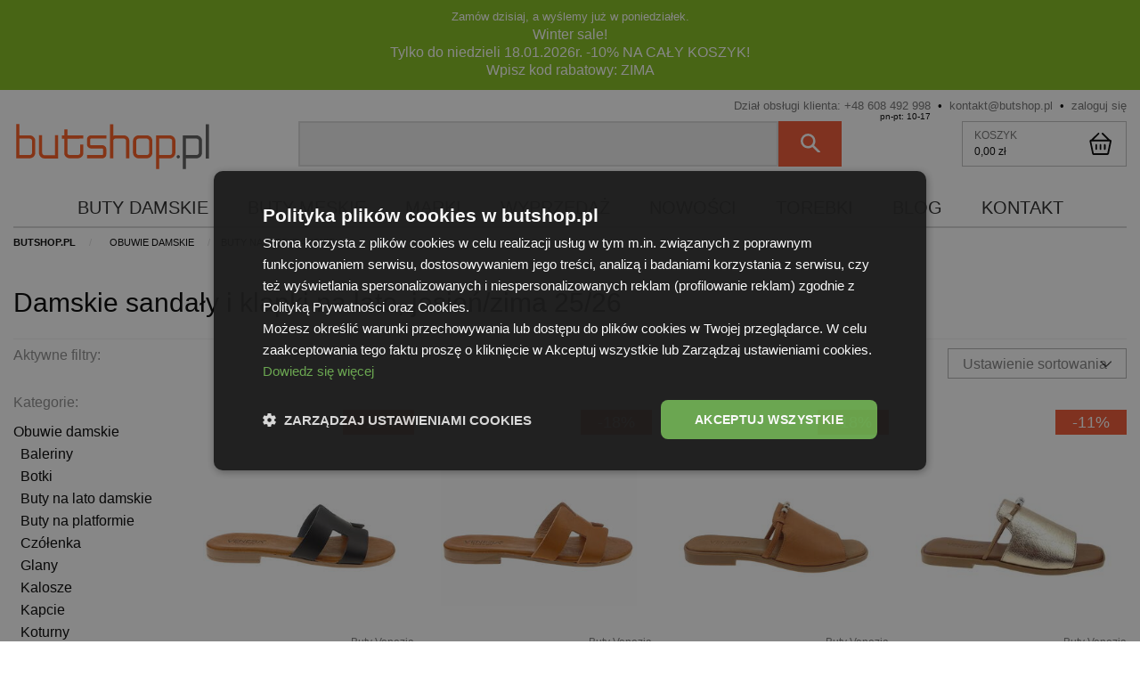

--- FILE ---
content_type: text/html; charset="utf-8"
request_url: https://butshop.pl/Na_lato_damskie/4
body_size: 40454
content:

<!doctype html>
<html class="no-js" lang="pl" dir="ltr"><head><script>(function(w,i,g){w[g]=w[g]||[];if(typeof w[g].push=='function')w[g].push(i)})
(window,'GTM-MJHK9S','google_tags_first_party');</script><script>(function(w,d,s,l){w[l]=w[l]||[];(function(){w[l].push(arguments);})('set', 'developer_id.dYzg1YT', true);
		w[l].push({'gtm.start':new Date().getTime(),event:'gtm.js'});var f=d.getElementsByTagName(s)[0],
		j=d.createElement(s);j.async=true;j.src='/ktew/';
		f.parentNode.insertBefore(j,f);
		})(window,document,'script','dataLayer');</script>
<!-- Google Tag Manager -->
<script>(function(w,d,s,l,i){w[l]=w[l]||[];w[l].push({'gtm.start':
new Date().getTime(),event:'gtm.js'});var f=d.getElementsByTagName(s)[0],
j=d.createElement(s),dl=l!='dataLayer'?'&l='+l:'';j.async=true;j.src=
'https://www.googletagmanager.com/gtm.js?id='+i+dl;f.parentNode.insertBefore(j,f);
})(window,document,'script','dataLayer','GTM-MJHK9S');</script>
<!-- End Google Tag Manager -->

	<script>

      window.gtag_size = 'size';
      window.gtag_data = {};
 	window.dataLayer = window.dataLayer || [];

	
</script>

<script>
  window.featureParcel = localStorage.getItem('featureParcel') || '0';

  document.addEventListener("DOMContentLoaded", function() {
    if(window.featureParcel === '1'){
      document.getElementById('basket_shipping_37').style.display = 'block';
    };
  });

</script>

    <meta charset="utf-8">
    <meta http-equiv="x-ua-compatible" content="ie=edge">
    <meta name="viewport" content="width=device-width, initial-scale=1.0">
    <title>Damskie sandały i klapki na lato - sklep butshop.pl</title>
    <meta name="keywords" content="buty, buty na lato, damskie na lato, damskie letnie, buty letnie, obuwie, obuwie letnie, obuwie na lato, Wojas na lato, Badura na lato, Ryłko na lato, Ryłko lato, sandały, klapki, koturny, platformy, gladiatorki, rzymianki, sandały damskie, sandały Ryłko, sandały Wojas, sandały Nessi, klapki Ryłko, klapki Wojas, wyprzedaż Wojas, wyprzedaż Ryłko, wyprzedaże obuwie, wyprzedaże buty" />
    <meta name="description" content="✔ Buty w kategorii: Buty na lato damskie. Nowe modele butów, nowa kolekcja obuwia" />

    <link rel="home" href="/" />
    <link rel="shortcut icon" type="image/x-icon" href="[data-uri]" />


    <style>
      
        #cart-options .delivery-radio__label--37 {
            background-image: url('/skins/user/rwd_shoper_13/images/kurier_dpd.png');
            background-size: 3.6875rem 1.5625rem;
            background-position: 2.4375rem 0;
            background-repeat: no-repeat;
            padding-left: 6.875rem;
        }

        /* kurier inpost pobranie */
        #cart-options .delivery-radio__label--18 {
            background-image: url('/skins/user/rwd_shoper_13/images/kurier_inpost.png');
            background-size: 2.6875rem 1.5625rem !important;
            background-position: 2.4375rem 0;
            background-repeat: no-repeat;
            padding-left: 6.875rem;
        }

        /* orlen paczka */
        #cart-options .delivery-radio__label--38 {
            background-image: url('/skins/user/rwd_shoper_13/images/orlenpaczkalogo.png');
            background-size: 3.6875rem 1.5625rem;
            background-position: 3.4375rem 0;
            background-repeat: no-repeat;
            padding-left: 6.875rem;
        }

         @font-face {
            font-family: 'HelveticaNeue';
                src:
                    url('/skins/user/rwd_shoper_13/fonts/HelveticaNeue-Light.woff') format('woff'),
                    url('/skins/user/rwd_shoper_13/fonts/HelveticaNeue-Light.woff2') format('woff2'),
                    url('/skins/user/rwd_shoper_13/fonts/HelveticaNeue-Light.ttf') format('truetype');
                font-weight: 300;
                font-style: normal;
        }
        @font-face {
            font-family: 'HelveticaNeue';
            src:
                url('/skins/user/rwd_shoper_13/fonts/HelveticaNeue-Medium.woff') format('woff'),
                url('/skins/user/rwd_shoper_13/fonts/HelveticaNeue-Medium.woff2') format('woff2'),
                url('/skins/user/rwd_shoper_13/fonts/HelveticaNeue-Medium.ttf') format('truetype');
                font-weight: 400;
                font-style: normal;
        }
        @font-face {
            font-family: 'HelveticaNeue';
            src:
                url('/skins/user/rwd_shoper_13/fonts/HelveticaNeue-Bold.woff') format('woff'),
                url('/skins/user/rwd_shoper_13/fonts/HelveticaNeue-Bold.woff2') format('woff2'),
                url('/skins/user/rwd_shoper_13/fonts/HelveticaNeue-Bold.ttf') format('truetype');
                font-weight: 500;
                font-style: normal;
        }

        body {
            font-family: "Helvetica Neue", "Segoe UI", Helvetica, Arial, sans-serif;
            font-weight: 300;
        }
      
    </style>

    
    
            <link type="text/css" href="/skins/user/rwd_shoper_13/assets/styles-20181003.css" rel="stylesheet" />
    
                                    <link rel="prev" href="https://butshop.pl/Na_lato_damskie/3" />
                                <link rel="next" href="https://butshop.pl/Na_lato_damskie/5" />
                    <link />
                   
		

                        <link rel="canonical" href="https://butshop.pl/Na_lato_damskie" />
            
    
    

    	
                 <meta name="robots" content="index, follow" />
           
    
    
    
    <script type="application/ld+json">
        {
            "@context": "http://schema.org",
            "@type" : "Organization",
            "name" : "Butshop.pl",
            "url": "https://butshop.pl/",
            "logo": {
                "@type": "ImageObject",
                "url": "https://butshop.pl/logo-bigger.png",
                "width": 1240,
                "height": 364
            },
            "contactPoint": [{
                "@type": "ContactPoint",
                "telephone": "+48-608-492-998",
                "contactType": "customer service",
                "availableLanguage": ["Polish", "English"]
            }],
            "sameAs" : [
                "https://www.facebook.com/butshop/",
                "https://plus.google.com/112850549736633779504/posts?rel=author",
                "https://www.opineo.pl/opinie/butshop-pl/"
            ]
        }
    </script>
    

<link rel="icon" href="/pliki/favicon.ico">

<script data-cfasync="false" nonce="51d1d982-3989-4a00-92fb-bcc7421efc3f">try{(function(w,d){!function(j,k,l,m){if(j.zaraz)console.error("zaraz is loaded twice");else{j[l]=j[l]||{};j[l].executed=[];j.zaraz={deferred:[],listeners:[]};j.zaraz._v="5874";j.zaraz._n="51d1d982-3989-4a00-92fb-bcc7421efc3f";j.zaraz.q=[];j.zaraz._f=function(n){return async function(){var o=Array.prototype.slice.call(arguments);j.zaraz.q.push({m:n,a:o})}};for(const p of["track","set","debug"])j.zaraz[p]=j.zaraz._f(p);j.zaraz.init=()=>{var q=k.getElementsByTagName(m)[0],r=k.createElement(m),s=k.getElementsByTagName("title")[0];s&&(j[l].t=k.getElementsByTagName("title")[0].text);j[l].x=Math.random();j[l].w=j.screen.width;j[l].h=j.screen.height;j[l].j=j.innerHeight;j[l].e=j.innerWidth;j[l].l=j.location.href;j[l].r=k.referrer;j[l].k=j.screen.colorDepth;j[l].n=k.characterSet;j[l].o=(new Date).getTimezoneOffset();if(j.dataLayer)for(const t of Object.entries(Object.entries(dataLayer).reduce((u,v)=>({...u[1],...v[1]}),{})))zaraz.set(t[0],t[1],{scope:"page"});j[l].q=[];for(;j.zaraz.q.length;){const w=j.zaraz.q.shift();j[l].q.push(w)}r.defer=!0;for(const x of[localStorage,sessionStorage])Object.keys(x||{}).filter(z=>z.startsWith("_zaraz_")).forEach(y=>{try{j[l]["z_"+y.slice(7)]=JSON.parse(x.getItem(y))}catch{j[l]["z_"+y.slice(7)]=x.getItem(y)}});r.referrerPolicy="origin";r.src="/cdn-cgi/zaraz/s.js?z="+btoa(encodeURIComponent(JSON.stringify(j[l])));q.parentNode.insertBefore(r,q)};["complete","interactive"].includes(k.readyState)?zaraz.init():j.addEventListener("DOMContentLoaded",zaraz.init)}}(w,d,"zarazData","script");window.zaraz._p=async d$=>new Promise(ea=>{if(d$){d$.e&&d$.e.forEach(eb=>{try{const ec=d.querySelector("script[nonce]"),ed=ec?.nonce||ec?.getAttribute("nonce"),ee=d.createElement("script");ed&&(ee.nonce=ed);ee.innerHTML=eb;ee.onload=()=>{d.head.removeChild(ee)};d.head.appendChild(ee)}catch(ef){console.error(`Error executing script: ${eb}\n`,ef)}});Promise.allSettled((d$.f||[]).map(eg=>fetch(eg[0],eg[1])))}ea()});zaraz._p({"e":["(function(w,d){})(window,document)"]});})(window,document)}catch(e){throw fetch("/cdn-cgi/zaraz/t"),e;};</script></head><body id="shop_category17" class="shop_product_list">
<noscript><iframe src="https://www.googletagmanager.com/ns.html?id=GTM-MJHK9S" height="0" width="0" style="display:none;visibility:hidden"></iframe></noscript>


<div class="page"><!-- The page for menu -->

<div class="callout success bar-info__wrapper" data-closable style="padding: .5rem 1rem 0.75rem 1rem;">
    <div class="columns row">
      <a href="https://butshop.pl/jak-wykorzystac-kupon.html" style="color: #FFF;">
		<span style="font-size: 80%;">Zamów dzisiaj, a wyślemy już w poniedziałek.</span>
		<br />
        <span><strong>Winter sale!</strong><br> Tylko do niedzieli 18.01.2026r. <strong>-10% NA CAŁY KOSZYK</strong>! <br>Wpisz kod rabatowy: ZIMA</span>
      </a>
    </div>
</div>

<header class="columns row header__row">

    <div class="columns row header-mobile__wrapper show-for-small-only">
        <a class="header-mobile__hamburger" href="#mobile-menu__wrapper" rel="nofollow">
            <img src="[data-uri]" alt="icon for opening menu" />
        </a>
        <div class="header-mobile__logo">
            <a href="/" title="Sklep z markowymi butami - butshop.pl" class="header-mobile__logo--href">
                <img src="/skins/user/rwd_shoper_13/images/butshop_logo.svg" alt="Sklep z markowymi butami - butshop.pl" class="header-mobile__logo--img" />
            </a>
        </div>

                <a class="header-mobile__basket" href="/pl/basket" rel="nofollow">
                        <img src="[data-uri]" alt="icon for opening basket" />
        </a>
            </div>

    <div class="header__contact hide-for-small-only">
        Dział obsługi klienta: <span class="header__contact-phone"><a href="tel:+48608492998">+48 608 492 998</a><span class="header__contact-phone-hours">pn-pt: 10-17</span></span>
        &nbsp;<span>&bull;</span>&nbsp; <a href="/cdn-cgi/l/email-protection#b1dadedfc5d0dac5f1d3c4c5c2d9dec19fc1dd"><span class="__cf_email__" data-cfemail="82e9edecf6e3e9f6c2e0f7f6f1eaedf2acf2ee">[email&#160;protected]</span></a>
                    &nbsp;<span>&bull;</span>&nbsp; <a rel="nofollow" href="/pl/login" title="zaloguj się na swoje konto">zaloguj się</a>
        
    </div>

    <div class="row hide-for-small-only">
        <div class="medium-2 large-1 columns header-larger__hamburger--column">
            <div class="header-larger__hamburger--wrapper">
                <a class="header-mobile__hamburger" href="#mobile-menu__wrapper" rel="nofollow" id="header-logo-large__hamburger">
                    <img src="[data-uri]"  alt="icon for opening menu" />
                </a>
            </div>
        </div>
        <div class="medium-5 large-3 columns header-logo__wrapper">

            <div itemscope="" itemtype="http://schema.org/Organization" class="hide-for-small">
                <a itemprop="url" href="/" title="Sklep z markowymi butami - butshop.pl" class="logo">
                    <img itemprop="logo" src="/skins/user/rwd_shoper_13/images/butshop_logo.svg" alt="Sklep z markowymi butami - butshop.pl">
                </a>
            </div>
        </div>
        <div class="large-6 columns header-larger__search">
            <form action="/pl/s" method="post">
                <div class="input-group header-search__group">
                    <input class="input-group-field header-search__input search-input" type="text" id="searchInput" name="search" value="">
                    <div class="input-group-button">
                        <button type="submit" class="button header-search__submit">
                            <svg xmlns="http://www.w3.org/2000/svg" width="22" height="22"><path fill-rule="evenodd" fill="#FFF" d="M21.61 19.831L14.981 13.2c1.02-1.339 1.593-3.061 1.593-4.91A8.27 8.27 0 0 0 8.288.001 8.271 8.271 0 0 0 .002 8.29a8.271 8.271 0 0 0 8.286 8.289 8.216 8.216 0 0 0 4.908-1.594l6.63 6.632c.255.255.573.382.892.382.319 0 .637-.127.892-.382.51-.511.51-1.276 0-1.786zM8.288 14.029A5.714 5.714 0 0 1 2.552 8.29a5.714 5.714 0 0 1 5.736-5.739 5.714 5.714 0 0 1 5.737 5.739 5.714 5.714 0 0 1-5.737 5.739z" /></svg>
                        </button>
                    </div>
                </div>
            </form>
        </div>
        <div class="medium-5 large-3 columns">
                    <div class="header-cart__outer">
                <span class="header-cart__name">KOSZYK</span>
                <span class="header-cart__total">
                                            0,00 zł
                                    </span>
                <span class="header-cart__icon"></span>
                                            </div>
                </div>
    </div>

    <div class="megamenu__wrapper hide-for-small-only">
        <ul class="megamenu">
            <li class="megamenu__item megamenu__item--button">
                <a class="megamenu__item-link" href="/Buty_damskie">buty damskie</a>

                <div class="megamenu__dropdown row">
                    <div class="medium-6 large-4 columns megamenu-dropdown__column-categories">
                        <h5 class="megamenu__column-header"><a href="/Buty_damskie" style="color: #010101;">Buty damskie</a></h5>
                        <ul class="megamenu__kolekcje">
                            <li><a class="megamenu__link-text damskie-czolenka" href="/Czolenka" title="buty damskie czółenka">czółenka</a></li>
                            <li><a class="megamenu__link-text damskie-baleriny" href="/Baleriny" title="buty damskie baleriny">baleriny</a></li>
                            <li><a class="megamenu__link-text damskie-koturny" href="/Koturny" title="buty damskie koturny">koturny</a></li>
                            <li><a class="megamenu__link-text damskie-platformy" href="/Platformy" title="buty damskie platformy">platformy</a></li>
                            <li><a class="megamenu__link-text damskie-polbuty" href="/Polbuty_damskie" title="buty damskie półbuty">półbuty</a></li>
                            <li><a class="megamenu__link-text damskie-na-lato" href="/Na_lato_damskie" title="buty damskie sandały, klapki">sandały, klapki</a></li>
                            <li><a class="megamenu__link-text damskie-botki" href="/Botki" title="buty damskie botki">botki</a></li>
                            <li><a class="megamenu__link-text damskie-kozaki" href="/Kozaki" title="buty damskie kozaki">kozaki</a></li>
                            <li><a class="megamenu__link-text damskie-trzewiki-trekking" href="/Trzewiki" title="buty damskie trzewiki trekking">trzewiki, trekking</a></li>
                            <li><a class="megamenu__link-text damskie-glany" href="/Glany_damskie" title="buty damskie glany">glany</a></li>
                            <li><a class="megamenu__link-text damskie-kalosze" href="/Kalosze" title="buty damskie kalosze">kalosze</a></li>
                            <li><a class="megamenu__link-text damskie-kalosze" href="/Skarpety-damskie" title="skarpety damskie">skarpety</a></li>
                        </ul>
                    </div>
                    <div class="medium-3 large-3 columns megamenu-dropdown__column-searched">
                        <h5 class="megamenu__column-header">Wyszukiwane</h5>
                        <a class="megamenu__link-text megamenu-dropdown__link-special" href="/Polbuty_damskie" title="buty damskie platformy">
    <span class="megamenu-dropdown__link-special-imgwrapper">
        <img class="megamenu-dropdown__link-special-img" src="/environment/cache/images/90_73_productGfx_c8d23c51018b86a12128057f8671c554.jpg" style="margin-top: 0;" />
    </span>
    <span>platformy</span>
</a>                    </div>
                    <div class="large-2 columns megamenu-dropdown__column-filters show-for-large">
                        <h5 class="megamenu__column-header">Filtry</h5>
                        <ul>
                            <li><a class="button megamenu__link-button--promo" href="/Buty_damskie/1/default/1/promotion/1" title="buty damskie w promocji">Promocja</a></li>
                            <li><a class="button megamenu__link-button--new" href="/Buty_damskie/1/default/1/news/1" title="buty damskie nowość">Nowość</a></li>
                        </ul>
                    </div>
                    <div class="medium-3 large-3 columns megamenu-dropdown__column-brands">
                        <h5 class="megamenu__column-header">Popularne marki</h5>
                        <ul class="megamenu__kolekcje">
                            <li><a class="megamenu__link-text" href="/Buty_damskie/1/default/1/f_producer_54/1" title="damskie buty Hey Dude">HeyDude</a></li>
                            <li><a class="megamenu__link-text" href="/Buty_damskie/1/default/1/f_producer_2/1" title="damskie buty Ryłko">Ryłko</a></li>
                            <li><a class="megamenu__link-text" href="/Buty_damskie/1/default/1/f_producer_15/1" title="damskie buty Maciejka">Maciejka</a></li>
                            <li><a class="megamenu__link-text" href="/Buty_damskie/1/default/1/f_producer_33/1" title="damskie buty Venezia">Venezia</a></li>
                            <li><a class="megamenu__link-text" href="/Buty_damskie/1/default/1/f_producer_20/1" title="damskie buty Tamaris">Tamaris</a></li>
                            <li><a class="megamenu__link-text" href="/Buty_damskie/1/default/1/f_producer_50/1" title="damskie buty 4F">4F</a></li>
                            <li><a class="megamenu__link-text" href="/Buty_damskie/1/default/1/f_producer_5/1" title="damskie buty Nessi">Nessi</a></li>
                            <li><a class="megamenu__link-text" href="/Buty_damskie/1/default/1/f_producer_43/1" title="damskie buty Crocs">Crocs</a></li>
                            <li><a class="megamenu__link-text" href="/Buty_damskie/1/default/1/f_producer_8/1" title="damskie buty NIK Giatoma Niccoli">NIK Giatoma Niccoli</a></li>
                        </ul>
                    </div>
                </div>
            </li>

            <li class="megamenu__item megamenu__item--button">
                <a class="megamenu__item-link" href="/Buty_meskie">buty męskie</a>

                <div class="megamenu__dropdown row" id="mega-menu-2">
                    <div class="medium-6 large-4 columns megamenu-dropdown__column-categories">
                        <h5 class="megamenu__column-header"><a href="/Buty_meskie" style="color: #010101;">Buty męskie</a></h5>
                        <ul class="megamenu__kolekcje">
                            <li><a class="megamenu__link-text meskie-na-lato" href="/Buty_meskie_Na_lato" title="buty męskie sandały, klapki">sandały, klapki</a></li>
                            <li><a class="megamenu__link-text meskie-na-zime" href="/Buty_meskie_Na_zime" title="buty męskie na zimę">na zimę</a></li>
                            <li><a class="megamenu__link-text meskie-polbuty" href="/Polbuty_meskie" title="buty męskie półbuty">półbuty</a></li>
                            <li><a class="megamenu__link-text meskie-wizytowe" href="/Wizytowe" title="buty męskie wizytowe">wizytowe</a></li>
                            <li><a class="megamenu__link-text meskie-trekkingowe" href="/Trekkingowe" title="buty męskie trekkingowe">trekkingowe</a></li>
                            <li><a class="megamenu__link-text meskie-trzewiki-kozaki" href="/Buty_meskie_Trzewiki_kozaki_i_inne" title="buty męskie trzewiki, kozaki i inne">trzewiki, kozaki</a></li>
                            <li><a class="megamenu__link-text meskie-glany" href="/Glany_meskie" title="buty męskie glany">glany</a></li>
                            <li><a class="megamenu__link-text meskie-duza-stopa" href="/Duza_stopa" title="buty męskie duża stopa">duża stopa</a></li>
                        </ul>
                    </div>
                    <div class="medium-3 large-3 columns megamenu-dropdown__column-searched">
                        <h5 class="megamenu__column-header">Wyszukiwane</h5>
                        <a class="megamenu__link-text megamenu-dropdown__link-special" href="/Buty_meskie" title="półbuty męskie">
    <span class="megamenu-dropdown__link-special-imgwrapper">
        <img alt="buty męskie" class="megamenu-dropdown__link-special-img" src="/environment/cache/images/90_73_productGfx_3880f675a03462685e528828a668a041.jpg" style="margin-top: 0;" />
    </span>
    <span>półbuty</span>
</a>                    </div>
                    <div class="large-2 columns megamenu-dropdown__column-filters show-for-large">
                        <h5 class="megamenu__column-header">Filtry</h5>
                        <ul>
                            <li><a class="button megamenu__link-button--promo" href="/Buty_meskie/1/default/1/promotion/1" title="buty męskie w promocji">Promocja</a></li>
                            <li><a class="button megamenu__link-button--new" href="/Buty_meskie/1/default/1/news/1" title="buty męskie nowość">Nowość</a></li>
                        </ul>
                    </div>
                    <div class="medium-3 large-3 columns megamenu-dropdown__column-brands">
                        <h5 class="megamenu__column-header">Popularne marki</h5>
                        <ul class="megamenu__kolekcje">
                            <li><a class="megamenu__link-text" href="/Buty_meskie/1/default/1/f_producer_8/1" title="męskie buty Nik">NIK GN</a></li>
                            <li><a class="megamenu__link-text" href="/Buty_meskie/1/default/1/f_producer_1/1" title="męskie buty Wojas">Wojas</a></li>
                            <li><a class="megamenu__link-text" href="/Buty_meskie/1/default/1/f_producer_54/1" title="męskie buty Hey Dude">HeyDude</a></li>
                            <li><a class="megamenu__link-text" href="/Buty_meskie/1/default/1/f_producer_43/1" title="męskie buty Crocs">Crocs</a></li>
                            <li><a class="megamenu__link-text" href="/Buty_meskie/1/default/1/f_producer_16/1" title="męskie buty Dr. Martens">Dr. Martens</a></li>
                            <li><a class="megamenu__link-text" href="/Buty_meskie/1/default/1/f_producer_42/1" title="męskie buty CATerpillar">CATerpillar</a></li>
                            <li><a class="megamenu__link-text" href="/Buty_meskie/1/default/1/f_producer_50/1" title="męskie buty 4F">4F</a></li>
                            <li><a class="megamenu__link-text" href="/Buty_meskie/1/default/1/f_producer_40/1" title="męskie buty Merrell">Merrell</a></li>
                            <li><a class="megamenu__link-text" href="/Buty_meskie/1/default/1/f_producer_10/1" title="męskie buty Conhpol">Conhpol</a></li>
                        </ul>
                    </div>
                </div>
            </li>
            <li class="megamenu__item megamenu__item--button">
                <a class="megamenu__item-link" href="#">marki</a>

                <div class="megamenu__dropdown row">
                    <div class="medium-12 large-8 columns megamenu-dropdown__column-categories">
                        <h5 class="megamenu__column-header"><a href="/marki-butow" style="color: #010101;">Marki butów</a></h5>
                        <ul class="megamenu__marki">
                            <li><a class="megamenu__link-text" href="/pl/producer/CATerpillar/42" title="buty CATerpillar">CATerpillar</a></li>
                            <li><a class="megamenu__link-text" href="/pl/producer/Badura/4" title="buty Badura">Badura</a></li>
                            <li><a class="megamenu__link-text" href="/pl/producer/Venezia/33" title="buty Venezia">Venezia</a></li>
                            <li><a class="megamenu__link-text" href="/pl/producer/Crocs/43" title="buty Crocs">Crocs</a></li>
                            <li><a class="megamenu__link-text" href="/pl/producer/Dr.-Martens/16" title="buty Dr. Martens">Dr. Martens</a></li>
                            <li><a class="megamenu__link-text" href="/pl/producer/Eksbut/7" title="buty Eksbut">Eksbut</a></li>
                            <li><a class="megamenu__link-text" href="/pl/producer/Rylko/2" title="buty Ryłko">Ryłko</a></li>
                            <li><a class="megamenu__link-text" href="/pl/producer/Lemar/37" title="buty Lemar">Lemar</a></li>
                            <li><a class="megamenu__link-text" href="/pl/producer/Hunter/21" title="kalosze Hunter">Hunter</a></li>
                            <li><a class="megamenu__link-text" href="/pl/producer/Maciejka/15" title="buty Maciejka">Maciejka</a></li>
                            <li><a class="megamenu__link-text" href="/pl/producer/Merrell/40" title="buty Merrell">Merrell</a></li>
                            <li><a class="megamenu__link-text" href="/pl/producer/Nessi/5" title="buty Nessi">Nessi</a></li>
                            <li><a class="megamenu__link-text" href="/pl/producer/NIK-Giatoma-Niccoli/8" title="buty NIK Giatoma Niccoli">NIK GN</a></li>
                            <li><a class="megamenu__link-text" href="/pl/producer/Tamaris/20" title="buty Tamaris">Tamaris</a></li>
                            <li><a class="megamenu__link-text" href="/pl/producer/4F/50" title="buty 4F">4F</a></li>
                            <li><a class="megamenu__link-text" href="/pl/producer/Dr.-Brinkmann/41" title="buty Dr. Brinkmann">Dr. Brinkmann</a></li>
                            <li><a class="megamenu__link-text" href="/pl/producer/HEYDUDE/54" title="buty Hey Dude">HeyDude</a></li>
                            <li><a class="megamenu__link-text" href="/pl/producer/Havaianas/51" title="klapki Havaianas">Havaianas</a></li>
                            <li><a class="megamenu__link-text" href="/pl/producer/Wojas/1" title="buty Wojas">Wojas</a></li>
                            <li><a class="megamenu__link-text" href="/pl/producer/Clarks/36" title="buty Clarks">Clarks</a></li>
                            <li><a class="megamenu__link-text" href="/pl/producer/CheBello/55" title="buty CheBello">CheBello</a></li>
                            <li><a class="megamenu__link-text" href="/pl/producer/Vans/46" title="Vans">Vans</a></li>
                        </ul>
                    </div>
                </div>
            </li>

            <li class="megamenu__item">
                <a class="megamenu__item-link" href="/pl/promotions/1/default/3" title="wyprzedaż">wyprzedaż</a>

                <div class="megamenu__dropdown row">
                    <div class="medium-4 large-4 columns megamenu-dropdown__column-categories">
                        <h5 class="megamenu__column-header"><a href="/Buty_damskie/1/default/1/promotion/1" title="buty damskie w promocji" style="color: #010101;">Buty damskie <span style="color: #ef5531;">-%</span></a></h5>
                        <ul class="megamenu__kolekcje">
                            <li><a class="megamenu__link-text damskie-czolenka" href="/Czolenka/1/default/1/promotion/1" title="promocja buty damskie czółenka">czółenka</a></li>
                            <li><a class="megamenu__link-text damskie-baleriny" href="/Baleriny/1/default/1/promotion/1" title="promocja buty damskie baleriny">baleriny</a></li>
                            <li><a class="megamenu__link-text damskie-koturny" href="/Koturny/1/default/1/promotion/1" title="promocja buty damskie koturny">koturny</a></li>
                            <li><a class="megamenu__link-text damskie-platformy" href="/Platformy/1/default/1/promotion/1" title="promocja buty damskie platformy">platformy</a></li>
                            <li><a class="megamenu__link-text damskie-polbuty" href="/Polbuty_damskie/1/default/1/promotion/1" title="promocja buty damskie półbuty">półbuty</a></li>
                            <li><a class="megamenu__link-text damskie-na-lato" href="/Na_lato_damskie/1/default/1/promotion/1" title="promocja buty damskie sandały, klapki">sandały, klapki</a></li>
                            <li><a class="megamenu__link-text damskie-botki" href="/Botki/1/default/1/promotion/1" title="promocja buty damskie botki">botki</a></li>
                            <li><a class="megamenu__link-text damskie-kozaki" href="/Kozaki/1/default/1/promotion/1" title="promocja buty damskie kozaki">kozaki</a></li>
                            <li><a class="megamenu__link-text damskie-trzewiki-trekking" href="/Trzewiki/1/default/1/promotion/1" title="promocja buty damskie trzewiki trekking">trzewiki trekking</a></li>
                            <li><a class="megamenu__link-text damskie-glany" href="/Glany_damskie/1/default/1/promotion/1" title="promocja buty damskie glany">glany</a></li>
                            <li><a class="megamenu__link-text damskie-kalosze" href="/Kalosze/1/default/1/promotion/1" title="promocja buty damskie kalosze">kalosze</a></li>
                            <li><a class="megamenu__link-text damskie-kalosze" href="/Skarpety-damskie/1/default/1/promotion/1" title="promocja skarpety damskie">skarpety</a></li>
                        </ul>
                    </div>
                    <div class="medium-4 large-4 columns megamenu-dropdown__column-searched">
                        <h5 class="megamenu__column-header"><a href="/Buty_meskie/1/default/1/promotion/1/" title="buty męskie w promocji" style="color: #010101;">Buty męskie <span style="color: #ef5531;">-%</span></a></h5>
                        <ul class="megamenu__kolekcje">
                            <li><a class="megamenu__link-text meskie-na-lato" href="/Buty_meskie_Na_lato/1/default/1/promotion/1" title="promocja buty męskie sandały, klapki">sandały, klapki</a></li>
                            <li><a class="megamenu__link-text meskie-na-zime" href="/Buty_meskie_Na_zime/1/default/1/promotion/1" title="promocja buty męskie na zimę">na zimę</a></li>
                            <li><a class="megamenu__link-text meskie-polbuty" href="/Polbuty_meskie/1/default/1/promotion/1" title="promocja buty męskie półbuty">półbuty</a></li>
                            <li><a class="megamenu__link-text meskie-wizytowe" href="/Wizytowe/1/default/1/promotion/1" title="promocja buty męskie wizytowe">wizytowe</a></li>
                            <li><a class="megamenu__link-text meskie-trekkingowe" href="/Trekkingowe/1/default/1/promotion/1" title="promocja buty męskie trekkingowe">trekkingowe</a></li>
                            <li><a class="megamenu__link-text meskie-trzewiki-kozaki" href="/Buty_meskie_Trzewiki_kozaki_i_inne/1/default/1/promotion/1" title="promocja buty męskie trzewiki, kozaki i inne">trzewiki, kozaki</a></li>
                            <li><a class="megamenu__link-text meskie-glany" href="/Glany_meskie/1/default/1/promotion/1" title="promocja buty męskie glany">glany</a></li>
                            <li><a class="megamenu__link-text meskie-duza-stopa" href="/Duza_stopa/1/default/1/promotion/1" title="promocja buty męskie duża stopa">duża stopa</a></li>
                        </ul>
                    </div>
                    <div class="medium-4 large-4 columns megamenu-dropdown__column-brands">

                    </div>
                </div>
            </li>
            <li class="megamenu__item">
                <a class="megamenu__item-link" href="#" title="nowości">nowości</a>

                <div class="megamenu__dropdown row">
                    <div class="medium-4 large-4 columns megamenu-dropdown__column-categories">
                        <h5 class="megamenu__column-header"><a href="/Buty_damskie/1/default/1/news/1" title="nowe buty damskie" style="color: #010101;">Buty damskie <span style="color: #aadc25; font-weight: 300;">NOWOŚĆ</span></a></h5>
                        <ul class="megamenu__kolekcje">
                            <li><a class="megamenu__link-text damskie-czolenka" href="/Czolenka/1/default/1/news/1" title="nowość buty damskie czółenka">czółenka</a></li>
                            <li><a class="megamenu__link-text damskie-baleriny" href="/Baleriny/1/default/1/news/1" title="nowość buty damskie baleriny">baleriny</a></li>
                            <li><a class="megamenu__link-text damskie-koturny" href="/Koturny/1/default/1/news/1" title="nowość buty damskie koturny">koturny</a></li>
                            <li><a class="megamenu__link-text damskie-platformy" href="/Platformy/1/default/1/news/1" title="nowość buty damskie platformy">platformy</a></li>
                            <li><a class="megamenu__link-text damskie-polbuty" href="/Polbuty_damskie/1/default/1/news/1" title="nowość buty damskie półbuty">półbuty</a></li>
                            <li><a class="megamenu__link-text damskie-na-lato" href="/Na_lato_damskie/1/default/1/news/1" title="nowość  buty damskie sandały, klapki">sandały, klapki</a></li>
                            <li><a class="megamenu__link-text damskie-botki" href="/Botki/1/default/1/news/1" title="nowość buty damskie botki">botki</a></li>
                            <li><a class="megamenu__link-text damskie-kozaki" href="/Kozaki/1/default/1/news/1" title="nowość  buty damskie kozaki">kozaki</a></li>
                            <li><a class="megamenu__link-text damskie-trzewiki-trekking" href="/Trzewiki/1/default/1/news/1" title="nowość  buty damskie trzewiki trekking">trzewiki trekking</a></li>
                            <li><a class="megamenu__link-text damskie-glany" href="/Glany_damskie/1/default/1/news/1" title="nowość buty damskie glany">glany</a></li>
                            <li><a class="megamenu__link-text damskie-kalosze" href="/Kalosze/1/default/1/news/1" title="nowość buty damskie kalosze">kalosze</a></li>
                            <li><a class="megamenu__link-text damskie-kalosze" href="/Skarpety-damskie/1/default/1/news/1" title="nowość skarpety damskie">skarpety</a></li>
                        </ul>
                    </div>
                    <div class="medium-4 large-4 columns megamenu-dropdown__column-searched">
                        <h5 class="megamenu__column-header"><a href="/Buty_meskie/1/default/1/news/1" title="nowe buty męski" style="color: #010101;">Buty męskie <span style="color: #aadc25; font-weight: 300;">NOWOŚĆ</span></a></h5>
                        <ul class="megamenu__kolekcje">
                            <li><a class="megamenu__link-text meskie-na-lato" href="/Buty_meskie_Na_lato/1/default/1/news/1" title="nowe buty męskie sandały, klapki">sandały, klapki</a></li>
                            <li><a class="megamenu__link-text meskie-na-zime" href="/Buty_meskie_Na_zime/1/default/1/news/1" title="nowe buty męskie na zimę">na zimę</a></li>
                            <li><a class="megamenu__link-text meskie-polbuty" href="/Polbuty_meskie/1/default/1/news/1" title="nowe buty męskie półbuty">półbuty</a></li>
                            <li><a class="megamenu__link-text meskie-wizytowe" href="/Wizytowe/1/default/1/news/1" title="nowe buty męskie wizytowe">wizytowe</a></li>
                            <li><a class="megamenu__link-text meskie-trekkingowe" href="/Trekkingowe/1/default/1/news/1" title="nowe buty męskie trekkingowe">trekkingowe</a></li>
                            <li><a class="megamenu__link-text meskie-trzewiki-kozaki" href="/Buty_meskie_Trzewiki_kozaki_i_inne/1/default/1/news/1" title="nowe buty męskie trzewiki, kozaki i inne">trzewiki, kozaki</a></li>
                            <li><a class="megamenu__link-text meskie-glany" href="/Glany_meskie/1/default/1/news/1" title="nowe buty męskie glany">glany</a></li>
                            <li><a class="megamenu__link-text meskie-duza-stopa" href="/Duza_stopa/1/default/1/news/1" title="nowe buty męskie duża stopa">duża stopa</a></li>
                        </ul>
                    </div>
                    <div class="medium-4 large-4 columns megamenu-dropdown__column-brands">

                    </div>
                </div>
            </li>
            <li class="megamenu__item hide-for-medium-only"><a class="megamenu__item-link" href="/Torby" title="Torebki">torebki</a></li>
            <li class="megamenu__item hide-for-medium-only"><a class="megamenu__item-link" href="/pl/n/list">blog</a></li>
            <li class="megamenu__item hide-for-medium-only"><a class="megamenu__item-link" title="kontakt" href="/pl/contact">kontakt</a></li>
        </ul>
    </div>

    <div class="columns row header-mobile__search hide-for-large">
        <form action="/pl/s" method="post">
            <div class="input-group header-search__group" id="box_search">
                <input class="input-group-field header-search__input" type="text" id="searchInputMobile" name="search" value="">
                <div class="input-group-button">
                    <button type="submit" class="button header-search__submit">
                        <svg xmlns="http://www.w3.org/2000/svg" width="22" height="22"><path fill-rule="evenodd" fill="#FFF" d="M21.61 19.831L14.981 13.2c1.02-1.339 1.593-3.061 1.593-4.91A8.27 8.27 0 0 0 8.288.001 8.271 8.271 0 0 0 .002 8.29a8.271 8.271 0 0 0 8.286 8.289 8.216 8.216 0 0 0 4.908-1.594l6.63 6.632c.255.255.573.382.892.382.319 0 .637-.127.892-.382.51-.511.51-1.276 0-1.786zM8.288 14.029A5.714 5.714 0 0 1 2.552 8.29a5.714 5.714 0 0 1 5.736-5.739 5.714 5.714 0 0 1 5.737 5.739 5.714 5.714 0 0 1-5.737 5.739z" /></svg>
                    </button>
                </div>
            </div>
        </form>
    </div>

</header>


    <div class="columns row breadcrumbs__row">
    <nav aria-label="Jesteś tutaj">
      <ul class="breadcrumbs" itemscope itemtype="http://schema.org/BreadcrumbList">
                    <li itemprop="itemListElement" itemscope itemtype="http://schema.org/ListItem">
                <a class="breadcrumbs__link breadcrumbs__link--home" href="/" title="butshop.pl" itemprop="item"><span itemprop="name">butshop.pl</span></a>
                <meta itemprop="position" content="1" />
            </li>
                
                                        
                                                <li itemprop="itemListElement" itemscope itemtype="http://schema.org/ListItem"  class="breadcrumbs__li--with-dropdown">
                                                                        <a class="breadcrumbs__link" href="/Buty_damskie" title="Obuwie damskie" itemprop="item"><span itemprop="name">Obuwie damskie</span></a>
				<meta itemprop="position" content="2" />

                                                                                                    <ul class="breadcrumbs-dropdown__ul">
                                <li class="breadcrumbs-dropdown__li"><a class="breadcrumbs-dropdown__a" href="/Skarpety-damskie" title="Skarpety">Skarpety </a></li>
                                <li class="breadcrumbs-dropdown__li"><a class="breadcrumbs-dropdown__a" href="/Koturny" title="Koturny">Koturny </a></li>
                                <li class="breadcrumbs-dropdown__li"><a class="breadcrumbs-dropdown__a" href="/Baleriny" title="Baleriny">Baleriny </a></li>
                                <li class="breadcrumbs-dropdown__li"><a class="breadcrumbs-dropdown__a" href="/Platformy" title="Buty na platformie">Buty na platformie </a></li>
                                <li class="breadcrumbs-dropdown__li"><a class="breadcrumbs-dropdown__a" href="/Kalosze" title="Kalosze">Kalosze </a></li>
                                <li class="breadcrumbs-dropdown__li"><a class="breadcrumbs-dropdown__a" href="/Glany_damskie" title="Glany">Glany </a></li>
                                <li class="breadcrumbs-dropdown__li"><a class="breadcrumbs-dropdown__a" href="/Kozaki" title="Kozaki">Kozaki</a></li>
                                <li class="breadcrumbs-dropdown__li"><a class="breadcrumbs-dropdown__a" href="/Botki" title="Botki">Botki </a></li>
                                <li class="breadcrumbs-dropdown__li"><a class="breadcrumbs-dropdown__a" href="/Polbuty_damskie" title="Półbuty">Półbuty </a></li>
                                <li class="breadcrumbs-dropdown__li"><a class="breadcrumbs-dropdown__a" href="/Czolenka" title="Czółenka">Czółenka </a></li>
                                <li class="breadcrumbs-dropdown__li"><a class="breadcrumbs-dropdown__a" href="/Trzewiki" title="Trzewiki">Trzewiki </a></li>
                                <li class="breadcrumbs-dropdown__li"><a class="breadcrumbs-dropdown__a" href="/Na_lato_damskie" title="Buty na lato damskie">Buty na lato damskie</a></li>
                            </ul>
                                            		                  </li>
                        
                                                <li itemprop="itemListElement" itemscope itemtype="http://schema.org/ListItem" >
                                                                    <span itemprop="name">Buty na lato damskie</span>
				<meta itemprop="position" content="3" />

                                                                                            		                  </li>
                        
                          </ul>
    </nav>
</div>
    


<section class="row">
<div class="small-12 medium-12 large-12 columns">
<style>
.product-list-top__h1:first-letter {
  text-transform: capitalize;
}
</style>
                    <h1 class="product-list-top__h1">damskie sandały i klapki na lato, jesień/zima 25/26</h1>
        
                
                    
    
    <div class="product-list-top__separator"></div>

</div>
<div class="small-12 medium-3 large-2 columns">
                                        <style>
.sidebar-section__link {
  cursor: pointer;
  display: block;
}

.sidebar-section__link--size:hover, .sidebar-section__link--size:focus, .sidebar-section__link:hover, .sidebar-section__link:focus {
  color: #ef5531;
}

#filter_news, #filter_promotion {
  display: block;
}

#filter_news h3, #filter_promotion h3 {
  display: none;
}

#filter_promotion {
  margin-bottom: 0.7rem;
}

#filter_attribute_52 {
display: block;
}

</style> 





                                                                                                                                                                                                                                                                                                                                                                                                                                                                                                                                                                                                                                                                                                                                                                                                                                                                                                                                                                                                                                                                                                                                                                                                                                                                                                                                                                                                                                                                                                                                                                                                                                                                                                                                                                                                                                                                                                                                                                                                                                                                                                                                                                                                                                                                                                                                                                                                                                                                                                                                                                                                                                                                                                                                                                                                                                                                                                                                                                                                                                                                                                                                                                                                                                                                                                                                                                                                                                                                                                                                                                                                                                                                                                                                                                                                                                                                                                                                                                                                                                                                                                                                                                                                                                                                                                                                                                                

<div class="sidebar-section__wrapper sidebar-section__wrapper--active show-for-medium-up">
    <h3 class="sidebar-section__header">Aktywne filtry:</h3>

    <div class="sidebar-section__content sidebar-section__content--active">
                                                                                                                                                                                                                                                                                                                                                                                                                                                                                                                                                                                                                                                                                                                                                                                                                                                                                                                                                                                                                                                                                                                                                                                                                                                                                                                                                                                                                                                                                                                                                                                                                                                                                                                                                                                                                                                                                                                                                                                                                                                                                                                                                                                                                                                                                                                                                                                                                                                                                                                                                                                                                                                                                                                                                                                                                                                                                                                                                                                                                                                                                                                                                                                                                                                                                                                                                                                                                                                                                                                                                                                                                                                                                                                                                                                                                                                                                                                                                                                                                                                                                                                                                                                                                                                                                                                                                                                                                                                                                                                                                                                                                                                                                                                                                                                                                                                                                                                                                                                                                                                                                                                                                                                                                                                                                                                                                                                                                                                                                                                                                                                                                                                                                                                                                                                                                                                                                                                                                                                                                                                                                                                                                                                                                                                                                                                                                                                                                                                                                                                                                                                                                                                                                                                                                                                                                                                                                                                                                                                                                                                                                                                                                                                                                                                                                                                                                                                                                                                                                                                                                                                                                                                                                                                                                                                                                                                                                                                                                                                                        
    </div>

</div>

<span class="sidebar-section__toggle sidebar-section__toggle--all">
    <span class="sidebar-section__toggle--show">Pokaż więcej filtrów</span>
    <span class="sidebar-section__toggle--hide">Zwiń więcej filtrów</span>
</span>

<div class="sidebar__wrapper sidebar-section__content--hide">

                <div class="sidebar-section__wrapper" data-limit="0" id="filter">

	                     <h3 class="sidebar-section__header">Kategorie:</h3>
                <div class="sidebar-section__content">

                

  <div class="sidebar-section__item" id="filter_category_23">

<a class="sidebar-section__link" href="/Buty_damskie" title="Obuwie damskie">Obuwie damskie</a>
                            </div>
<div style="padding-left: 0.5rem"> 
  <div class="sidebar-section__item" id="filter_category_23">

<a class="sidebar-section__link" href="/Baleriny" title="Baleriny">Baleriny</a>
                            </div>
                                                                    
                            <div class="sidebar-section__item" id="filter_category_12">

<a class="sidebar-section__link" href="/Botki" title="Botki">Botki</a>
                            </div>
                                                                    
                            <div class="sidebar-section__item" id="filter_category_17">

<a class="sidebar-section__link" href="/Na_lato_damskie" title="Buty na lato damskie">Buty na lato damskie</a>
                            </div>
                                                                    
                            <div class="sidebar-section__item" id="filter_category_24">

<a class="sidebar-section__link" href="/Platformy" title="Buty na platformie">Buty na platformie</a>
                            </div>
                                                                    
                            <div class="sidebar-section__item" id="filter_category_9">

<a class="sidebar-section__link" href="/Czolenka" title="Czółenka">Czółenka</a>
                            </div>
                                                                    
                            <div class="sidebar-section__item" id="filter_category_15">

<a class="sidebar-section__link" href="/Glany_damskie" title="Glany">Glany</a>
                            </div>
                                                                    
                            <div class="sidebar-section__item" id="filter_category_26">

<a class="sidebar-section__link" href="/Kalosze" title="Kalosze">Kalosze</a>
                            </div>
                                                                    
                            <div class="sidebar-section__item" id="filter_category_30">

<a class="sidebar-section__link" href="/Kapcie_damskie" title="Kapcie">Kapcie</a>
                            </div>
                                                                    
                            <div class="sidebar-section__item" id="filter_category_18">

<a class="sidebar-section__link" href="/Koturny" title="Koturny">Koturny</a>
                            </div>
                                                                    
                            <div class="sidebar-section__item" id="filter_category_13">

<a class="sidebar-section__link" href="/Kozaki" title="Kozaki">Kozaki</a>
                            </div>
                                                                    
                            <div class="sidebar-section__item" id="filter_category_10">

<a class="sidebar-section__link" href="/Polbuty_damskie" title="Półbuty">Półbuty</a>
                            </div>
                                                                    
                            <div class="sidebar-section__item" id="filter_category_27">

<a class="sidebar-section__link" href="/Skarpety-damskie" title="Skarpety">Skarpety</a>
                            </div>
                                                                    
                            <div class="sidebar-section__item" id="filter_category_11">

<a class="sidebar-section__link" href="/Trzewiki" title="Trzewiki">Trzewiki</a>
                            </div>
</div>

                </div>
            
        </div>
                    <div class="sidebar-section__wrapper" data-limit="" id="filter_promotion">

	                            <h3 class="sidebar-section__header">Promocja:</h3>
                        <div class="sidebar-section__content sidebar-section__content--scroll">
                                                            

<a class="sidebar-section__link" href="/Na_lato_damskie/1/default/1/promotion/1" title="wyprzedaż">wyprzedaż (249)</a>

      				                                                     </div>
               
        </div>
                    <div class="sidebar-section__wrapper" data-limit="" id="filter_news">

	                            <h3 class="sidebar-section__header">Nowość:</h3>
                        <div class="sidebar-section__content sidebar-section__content--scroll">
                                                            

<a class="sidebar-section__link" href="/Na_lato_damskie/1/default/1/news/1" title="nowa kolekcja">nowa kolekcja (16)</a>

      				                                                     </div>
               
        </div>
                    <div class="sidebar-section__wrapper" data-limit="0" id="filter_option_1">

	                     <h3 class="sidebar-section__header">Rozmiar:</h3>
                <div class="sidebar-section__content sidebar-section__content--size">
                                                                                                                                                                                                                                                                                                                                                                                                                                                                                                                                                                                      <div class="sidebar-section__item--size" id="filter_option_1_30">
                                     <span data-path="L05hX2xhdG9fZGFtc2tpZS8xL2RlZmF1bHQvMS9mX292XzFfMzAvMQ==" onClick="location.replace(atob('L05hX2xhdG9fZGFtc2tpZS8xL2RlZmF1bHQvMS9mX292XzFfMzAvMQ=='));" class="sidebar-section__link--size " title="Rozmiar: 34">34</a>
                                    </div>
                                                                                                                  <div class="sidebar-section__item--size" id="filter_option_1_63">
                                     <span data-path="L05hX2xhdG9fZGFtc2tpZS8xL2RlZmF1bHQvMS9mX292XzFfNjMvMQ==" onClick="location.replace(atob('L05hX2xhdG9fZGFtc2tpZS8xL2RlZmF1bHQvMS9mX292XzFfNjMvMQ=='));" class="sidebar-section__link--size " title="Rozmiar: 33/34">33/34</a>
                                    </div>
                                                                                                                                                              <div class="sidebar-section__item--size" id="filter_option_1_18">
                                     <span data-path="L05hX2xhdG9fZGFtc2tpZS8xL2RlZmF1bHQvMS9mX292XzFfMTgvMQ==" onClick="location.replace(atob('L05hX2xhdG9fZGFtc2tpZS8xL2RlZmF1bHQvMS9mX292XzFfMTgvMQ=='));" class="sidebar-section__link--size " title="Rozmiar: 35">35</a>
                                    </div>
                                                                                                                  <div class="sidebar-section__item--size" id="filter_option_1_64">
                                     <span data-path="L05hX2xhdG9fZGFtc2tpZS8xL2RlZmF1bHQvMS9mX292XzFfNjQvMQ==" onClick="location.replace(atob('L05hX2xhdG9fZGFtc2tpZS8xL2RlZmF1bHQvMS9mX292XzFfNjQvMQ=='));" class="sidebar-section__link--size " title="Rozmiar: 34/35">34/35</a>
                                    </div>
                                                                                                                  <div class="sidebar-section__item--size" id="filter_option_1_24">
                                     <span data-path="L05hX2xhdG9fZGFtc2tpZS8xL2RlZmF1bHQvMS9mX292XzFfMjQvMQ==" onClick="location.replace(atob('L05hX2xhdG9fZGFtc2tpZS8xL2RlZmF1bHQvMS9mX292XzFfMjQvMQ=='));" class="sidebar-section__link--size " title="Rozmiar: 35/36">35/36</a>
                                    </div>
                                                                                                                                                              <div class="sidebar-section__item--size" id="filter_option_1_1">
                                     <span data-path="L05hX2xhdG9fZGFtc2tpZS8xL2RlZmF1bHQvMS9mX292XzFfMS8x" onClick="location.replace(atob('L05hX2xhdG9fZGFtc2tpZS8xL2RlZmF1bHQvMS9mX292XzFfMS8x'));" class="sidebar-section__link--size " title="Rozmiar: 36">36</a>
                                    </div>
                                                                                                                  <div class="sidebar-section__item--size" id="filter_option_1_15">
                                     <span data-path="L05hX2xhdG9fZGFtc2tpZS8xL2RlZmF1bHQvMS9mX292XzFfMTUvMQ==" onClick="location.replace(atob('L05hX2xhdG9fZGFtc2tpZS8xL2RlZmF1bHQvMS9mX292XzFfMTUvMQ=='));" class="sidebar-section__link--size " title="Rozmiar: 36.5">36.5</a>
                                    </div>
                                                                                                                  <div class="sidebar-section__item--size" id="filter_option_1_2">
                                     <span data-path="L05hX2xhdG9fZGFtc2tpZS8xL2RlZmF1bHQvMS9mX292XzFfMi8x" onClick="location.replace(atob('L05hX2xhdG9fZGFtc2tpZS8xL2RlZmF1bHQvMS9mX292XzFfMi8x'));" class="sidebar-section__link--size " title="Rozmiar: 37">37</a>
                                    </div>
                                                                                                                  <div class="sidebar-section__item--size" id="filter_option_1_16">
                                     <span data-path="L05hX2xhdG9fZGFtc2tpZS8xL2RlZmF1bHQvMS9mX292XzFfMTYvMQ==" onClick="location.replace(atob('L05hX2xhdG9fZGFtc2tpZS8xL2RlZmF1bHQvMS9mX292XzFfMTYvMQ=='));" class="sidebar-section__link--size " title="Rozmiar: 37.5">37.5</a>
                                    </div>
                                                                                                                  <div class="sidebar-section__item--size" id="filter_option_1_44">
                                     <span data-path="L05hX2xhdG9fZGFtc2tpZS8xL2RlZmF1bHQvMS9mX292XzFfNDQvMQ==" onClick="location.replace(atob('L05hX2xhdG9fZGFtc2tpZS8xL2RlZmF1bHQvMS9mX292XzFfNDQvMQ=='));" class="sidebar-section__link--size " title="Rozmiar: 36/37">36/37</a>
                                    </div>
                                                                                                                  <div class="sidebar-section__item--size" id="filter_option_1_3">
                                     <span data-path="L05hX2xhdG9fZGFtc2tpZS8xL2RlZmF1bHQvMS9mX292XzFfMy8x" onClick="location.replace(atob('L05hX2xhdG9fZGFtc2tpZS8xL2RlZmF1bHQvMS9mX292XzFfMy8x'));" class="sidebar-section__link--size " title="Rozmiar: 38">38</a>
                                    </div>
                                                                                                                  <div class="sidebar-section__item--size" id="filter_option_1_17">
                                     <span data-path="L05hX2xhdG9fZGFtc2tpZS8xL2RlZmF1bHQvMS9mX292XzFfMTcvMQ==" onClick="location.replace(atob('L05hX2xhdG9fZGFtc2tpZS8xL2RlZmF1bHQvMS9mX292XzFfMTcvMQ=='));" class="sidebar-section__link--size " title="Rozmiar: 38.5">38.5</a>
                                    </div>
                                                                                                                  <div class="sidebar-section__item--size" id="filter_option_1_45">
                                     <span data-path="L05hX2xhdG9fZGFtc2tpZS8xL2RlZmF1bHQvMS9mX292XzFfNDUvMQ==" onClick="location.replace(atob('L05hX2xhdG9fZGFtc2tpZS8xL2RlZmF1bHQvMS9mX292XzFfNDUvMQ=='));" class="sidebar-section__link--size " title="Rozmiar: 37/38">37/38</a>
                                    </div>
                                                                                                                  <div class="sidebar-section__item--size" id="filter_option_1_4">
                                     <span data-path="L05hX2xhdG9fZGFtc2tpZS8xL2RlZmF1bHQvMS9mX292XzFfNC8x" onClick="location.replace(atob('L05hX2xhdG9fZGFtc2tpZS8xL2RlZmF1bHQvMS9mX292XzFfNC8x'));" class="sidebar-section__link--size " title="Rozmiar: 39">39</a>
                                    </div>
                                                                                                                                                              <div class="sidebar-section__item--size" id="filter_option_1_46">
                                     <span data-path="L05hX2xhdG9fZGFtc2tpZS8xL2RlZmF1bHQvMS9mX292XzFfNDYvMQ==" onClick="location.replace(atob('L05hX2xhdG9fZGFtc2tpZS8xL2RlZmF1bHQvMS9mX292XzFfNDYvMQ=='));" class="sidebar-section__link--size " title="Rozmiar: 38/39">38/39</a>
                                    </div>
                                                                                                                  <div class="sidebar-section__item--size" id="filter_option_1_27">
                                     <span data-path="L05hX2xhdG9fZGFtc2tpZS8xL2RlZmF1bHQvMS9mX292XzFfMjcvMQ==" onClick="location.replace(atob('L05hX2xhdG9fZGFtc2tpZS8xL2RlZmF1bHQvMS9mX292XzFfMjcvMQ=='));" class="sidebar-section__link--size " title="Rozmiar: 39/40">39/40</a>
                                    </div>
                                                                                                                  <div class="sidebar-section__item--size" id="filter_option_1_5">
                                     <span data-path="L05hX2xhdG9fZGFtc2tpZS8xL2RlZmF1bHQvMS9mX292XzFfNS8x" onClick="location.replace(atob('L05hX2xhdG9fZGFtc2tpZS8xL2RlZmF1bHQvMS9mX292XzFfNS8x'));" class="sidebar-section__link--size " title="Rozmiar: 40">40</a>
                                    </div>
                                                                                                                                                                                                          <div class="sidebar-section__item--size" id="filter_option_1_6">
                                     <span data-path="L05hX2xhdG9fZGFtc2tpZS8xL2RlZmF1bHQvMS9mX292XzFfNi8x" onClick="location.replace(atob('L05hX2xhdG9fZGFtc2tpZS8xL2RlZmF1bHQvMS9mX292XzFfNi8x'));" class="sidebar-section__link--size " title="Rozmiar: 41">41</a>
                                    </div>
                                                                                                                                                              <div class="sidebar-section__item--size" id="filter_option_1_25">
                                     <span data-path="L05hX2xhdG9fZGFtc2tpZS8xL2RlZmF1bHQvMS9mX292XzFfMjUvMQ==" onClick="location.replace(atob('L05hX2xhdG9fZGFtc2tpZS8xL2RlZmF1bHQvMS9mX292XzFfMjUvMQ=='));" class="sidebar-section__link--size " title="Rozmiar: 41/42">41/42</a>
                                    </div>
                                                                                                                  <div class="sidebar-section__item--size" id="filter_option_1_7">
                                     <span data-path="L05hX2xhdG9fZGFtc2tpZS8xL2RlZmF1bHQvMS9mX292XzFfNy8x" onClick="location.replace(atob('L05hX2xhdG9fZGFtc2tpZS8xL2RlZmF1bHQvMS9mX292XzFfNy8x'));" class="sidebar-section__link--size " title="Rozmiar: 42">42</a>
                                    </div>
                                                                                                                  <div class="sidebar-section__item--size" id="filter_option_1_48">
                                     <span data-path="L05hX2xhdG9fZGFtc2tpZS8xL2RlZmF1bHQvMS9mX292XzFfNDgvMQ==" onClick="location.replace(atob('L05hX2xhdG9fZGFtc2tpZS8xL2RlZmF1bHQvMS9mX292XzFfNDgvMQ=='));" class="sidebar-section__link--size " title="Rozmiar: 42/43">42/43</a>
                                    </div>
                                                                                                                  <div class="sidebar-section__item--size" id="filter_option_1_8">
                                     <span data-path="L05hX2xhdG9fZGFtc2tpZS8xL2RlZmF1bHQvMS9mX292XzFfOC8x" onClick="location.replace(atob('L05hX2xhdG9fZGFtc2tpZS8xL2RlZmF1bHQvMS9mX292XzFfOC8x'));" class="sidebar-section__link--size " title="Rozmiar: 43">43</a>
                                    </div>
                                                                                                                  <div class="sidebar-section__item--size" id="filter_option_1_28">
                                     <span data-path="L05hX2xhdG9fZGFtc2tpZS8xL2RlZmF1bHQvMS9mX292XzFfMjgvMQ==" onClick="location.replace(atob('L05hX2xhdG9fZGFtc2tpZS8xL2RlZmF1bHQvMS9mX292XzFfMjgvMQ=='));" class="sidebar-section__link--size " title="Rozmiar: 43/44">43/44</a>
                                    </div>
                                                                                                                                                              <div class="sidebar-section__item--size" id="filter_option_1_9">
                                     <span data-path="L05hX2xhdG9fZGFtc2tpZS8xL2RlZmF1bHQvMS9mX292XzFfOS8x" onClick="location.replace(atob('L05hX2xhdG9fZGFtc2tpZS8xL2RlZmF1bHQvMS9mX292XzFfOS8x'));" class="sidebar-section__link--size " title="Rozmiar: 44">44</a>
                                    </div>
                                                                                                                                                              <div class="sidebar-section__item--size" id="filter_option_1_10">
                                     <span data-path="L05hX2xhdG9fZGFtc2tpZS8xL2RlZmF1bHQvMS9mX292XzFfMTAvMQ==" onClick="location.replace(atob('L05hX2xhdG9fZGFtc2tpZS8xL2RlZmF1bHQvMS9mX292XzFfMTAvMQ=='));" class="sidebar-section__link--size " title="Rozmiar: 45">45</a>
                                    </div>
                                                                                                                  <div class="sidebar-section__item--size" id="filter_option_1_29">
                                     <span data-path="L05hX2xhdG9fZGFtc2tpZS8xL2RlZmF1bHQvMS9mX292XzFfMjkvMQ==" onClick="location.replace(atob('L05hX2xhdG9fZGFtc2tpZS8xL2RlZmF1bHQvMS9mX292XzFfMjkvMQ=='));" class="sidebar-section__link--size " title="Rozmiar: 45/46">45/46</a>
                                    </div>
                                                                                                                  <div class="sidebar-section__item--size" id="filter_option_1_11">
                                     <span data-path="L05hX2xhdG9fZGFtc2tpZS8xL2RlZmF1bHQvMS9mX292XzFfMTEvMQ==" onClick="location.replace(atob('L05hX2xhdG9fZGFtc2tpZS8xL2RlZmF1bHQvMS9mX292XzFfMTEvMQ=='));" class="sidebar-section__link--size " title="Rozmiar: 46">46</a>
                                    </div>
                                                                                                                                                              <div class="sidebar-section__item--size" id="filter_option_1_26">
                                     <span data-path="L05hX2xhdG9fZGFtc2tpZS8xL2RlZmF1bHQvMS9mX292XzFfMjYvMQ==" onClick="location.replace(atob('L05hX2xhdG9fZGFtc2tpZS8xL2RlZmF1bHQvMS9mX292XzFfMjYvMQ=='));" class="sidebar-section__link--size " title="Rozmiar: 45/46">45/46</a>
                                    </div>
                                                                                                                  <div class="sidebar-section__item--size" id="filter_option_1_59">
                                     <span data-path="L05hX2xhdG9fZGFtc2tpZS8xL2RlZmF1bHQvMS9mX292XzFfNTkvMQ==" onClick="location.replace(atob('L05hX2xhdG9fZGFtc2tpZS8xL2RlZmF1bHQvMS9mX292XzFfNTkvMQ=='));" class="sidebar-section__link--size " title="Rozmiar: 46/47">46/47</a>
                                    </div>
                                                                                                                  <div class="sidebar-section__item--size" id="filter_option_1_70">
                                     <span data-path="L05hX2xhdG9fZGFtc2tpZS8xL2RlZmF1bHQvMS9mX292XzFfNzAvMQ==" onClick="location.replace(atob('L05hX2xhdG9fZGFtc2tpZS8xL2RlZmF1bHQvMS9mX292XzFfNzAvMQ=='));" class="sidebar-section__link--size " title="Rozmiar: 48/49">48/49</a>
                                    </div>
                                                                                                                  <div class="sidebar-section__item--size" id="filter_option_1_12">
                                     <span data-path="L05hX2xhdG9fZGFtc2tpZS8xL2RlZmF1bHQvMS9mX292XzFfMTIvMQ==" onClick="location.replace(atob('L05hX2xhdG9fZGFtc2tpZS8xL2RlZmF1bHQvMS9mX292XzFfMTIvMQ=='));" class="sidebar-section__link--size " title="Rozmiar: 47">47</a>
                                    </div>
                                                                                                                  <div class="sidebar-section__item--size" id="filter_option_1_13">
                                     <span data-path="L05hX2xhdG9fZGFtc2tpZS8xL2RlZmF1bHQvMS9mX292XzFfMTMvMQ==" onClick="location.replace(atob('L05hX2xhdG9fZGFtc2tpZS8xL2RlZmF1bHQvMS9mX292XzFfMTMvMQ=='));" class="sidebar-section__link--size " title="Rozmiar: 48">48</a>
                                    </div>
                                                                                                                                                              <div class="sidebar-section__item--size" id="filter_option_1_14">
                                     <span data-path="L05hX2xhdG9fZGFtc2tpZS8xL2RlZmF1bHQvMS9mX292XzFfMTQvMQ==" onClick="location.replace(atob('L05hX2xhdG9fZGFtc2tpZS8xL2RlZmF1bHQvMS9mX292XzFfMTQvMQ=='));" class="sidebar-section__link--size " title="Rozmiar: 49">49</a>
                                    </div>
                                                                                                                                                                                                                                                                                                                                                                                                                                                                                                                                                                                                                                                                                                                                                                                                      <div class="sidebar-section__item--size" id="filter_option_1_51">
                                     <span data-path="L05hX2xhdG9fZGFtc2tpZS8xL2RlZmF1bHQvMS9mX292XzFfNTEvMQ==" onClick="location.replace(atob('L05hX2xhdG9fZGFtc2tpZS8xL2RlZmF1bHQvMS9mX292XzFfNTEvMQ=='));" class="sidebar-section__link--size " title="Rozmiar: 28-29">28-29</a>
                                    </div>
                                                                                                                  <div class="sidebar-section__item--size" id="filter_option_1_52">
                                     <span data-path="L05hX2xhdG9fZGFtc2tpZS8xL2RlZmF1bHQvMS9mX292XzFfNTIvMQ==" onClick="location.replace(atob('L05hX2xhdG9fZGFtc2tpZS8xL2RlZmF1bHQvMS9mX292XzFfNTIvMQ=='));" class="sidebar-section__link--size " title="Rozmiar: 29-30">29-30</a>
                                    </div>
                                                                                                                  <div class="sidebar-section__item--size" id="filter_option_1_53">
                                     <span data-path="L05hX2xhdG9fZGFtc2tpZS8xL2RlZmF1bHQvMS9mX292XzFfNTMvMQ==" onClick="location.replace(atob('L05hX2xhdG9fZGFtc2tpZS8xL2RlZmF1bHQvMS9mX292XzFfNTMvMQ=='));" class="sidebar-section__link--size " title="Rozmiar: 30-31">30-31</a>
                                    </div>
                                                                                                                  <div class="sidebar-section__item--size" id="filter_option_1_54">
                                     <span data-path="L05hX2xhdG9fZGFtc2tpZS8xL2RlZmF1bHQvMS9mX292XzFfNTQvMQ==" onClick="location.replace(atob('L05hX2xhdG9fZGFtc2tpZS8xL2RlZmF1bHQvMS9mX292XzFfNTQvMQ=='));" class="sidebar-section__link--size " title="Rozmiar: 32-33">32-33</a>
                                    </div>
                                                                                                                                                                                                                                                                                                </div>

            
        </div>
                    <div class="sidebar-section__wrapper" data-limit="0" id="filter_producer">

	                     <h3 class="sidebar-section__header">Producent:</h3>
                <div class="sidebar-section__content sidebar-section__content--scroll">
                                            
                            <div class="sidebar-section__item" id="filter_producer_43">

<a class="sidebar-section__link" href="/Na_lato_damskie/1/default/1/f_producer_43/1" title="Crocs">Crocs (146)</a>
                            </div>
                                                                    
                            <div class="sidebar-section__item" id="filter_producer_33">

<a class="sidebar-section__link" href="/Na_lato_damskie/1/default/1/f_producer_33/1" title="Venezia">Venezia (65)</a>
                            </div>
                                                                    
                            <div class="sidebar-section__item" id="filter_producer_20">

<a class="sidebar-section__link" href="/Na_lato_damskie/1/default/1/f_producer_20/1" title="Tamaris">Tamaris (60)</a>
                            </div>
                                                                    
                            <div class="sidebar-section__item" id="filter_producer_41">

<a class="sidebar-section__link" href="/Na_lato_damskie/1/default/1/f_producer_41/1" title="Dr. Brinkmann">Dr. Brinkmann (51)</a>
                            </div>
                                                                    
                            <div class="sidebar-section__item" id="filter_producer_37">

<a class="sidebar-section__link" href="/Na_lato_damskie/1/default/1/f_producer_37/1" title="Lemar">Lemar (38)</a>
                            </div>
                                                                    
                            <div class="sidebar-section__item" id="filter_producer_2">

<a class="sidebar-section__link" href="/Na_lato_damskie/1/default/1/f_producer_2/1" title="Ryłko">Ryłko (29)</a>
                            </div>
                                                                    
                            <div class="sidebar-section__item" id="filter_producer_5">

<a class="sidebar-section__link" href="/Na_lato_damskie/1/default/1/f_producer_5/1" title="Nessi">Nessi (27)</a>
                            </div>
                                                                    
                            <div class="sidebar-section__item" id="filter_producer_15">

<a class="sidebar-section__link" href="/Na_lato_damskie/1/default/1/f_producer_15/1" title="Maciejka">Maciejka (26)</a>
                            </div>
                                                                    
                            <div class="sidebar-section__item" id="filter_producer_8">

<a class="sidebar-section__link" href="/Na_lato_damskie/1/default/1/f_producer_8/1" title="NIK - Giatoma Niccoli">NIK - Giatoma Niccoli (25)</a>
                            </div>
                                                                    
                            <div class="sidebar-section__item" id="filter_producer_57">

<a class="sidebar-section__link" href="/Na_lato_damskie/1/default/1/f_producer_57/1" title="Carmela">Carmela (12)</a>
                            </div>
                                                                    
                            <div class="sidebar-section__item" id="filter_producer_51">

<a class="sidebar-section__link" href="/Na_lato_damskie/1/default/1/f_producer_51/1" title="Havaianas">Havaianas (12)</a>
                            </div>
                                                                    
                            <div class="sidebar-section__item" id="filter_producer_1">

<a class="sidebar-section__link" href="/Na_lato_damskie/1/default/1/f_producer_1/1" title="Wojas">Wojas (10)</a>
                            </div>
                                                                    
                            <div class="sidebar-section__item" id="filter_producer_40">

<a class="sidebar-section__link" href="/Na_lato_damskie/1/default/1/f_producer_40/1" title="Merrell">Merrell (4)</a>
                            </div>
                                                                    
                            <div class="sidebar-section__item" id="filter_producer_4">

<a class="sidebar-section__link" href="/Na_lato_damskie/1/default/1/f_producer_4/1" title="Badura">Badura (2)</a>
                            </div>
                                                                    
                            <div class="sidebar-section__item" id="filter_producer_21">

<a class="sidebar-section__link" href="/Na_lato_damskie/1/default/1/f_producer_21/1" title="Hunter">Hunter (2)</a>
                            </div>
                                                                    
                            <div class="sidebar-section__item" id="filter_producer_58">

<a class="sidebar-section__link" href="/Na_lato_damskie/1/default/1/f_producer_58/1" title="Vacarro">Vacarro (2)</a>
                            </div>
                                                                    
                            <div class="sidebar-section__item" id="filter_producer_12">

<a class="sidebar-section__link" href="/Na_lato_damskie/1/default/1/f_producer_12/1" title="Ann Mex">Ann Mex (1)</a>
                            </div>
                                                                    
                            <div class="sidebar-section__item" id="filter_producer_45">

<a class="sidebar-section__link" href="/Na_lato_damskie/1/default/1/f_producer_45/1" title="Dolce Pietro">Dolce Pietro (1)</a>
                            </div>
                                                                    
                            <div class="sidebar-section__item" id="filter_producer_7">

<a class="sidebar-section__link" href="/Na_lato_damskie/1/default/1/f_producer_7/1" title="Eksbut">Eksbut (1)</a>
                            </div>
                                                                    
                            <div class="sidebar-section__item" id="filter_producer_28">

<a class="sidebar-section__link" href="/Na_lato_damskie/1/default/1/f_producer_28/1" title="Escott">Escott (1)</a>
                            </div>
                                                                    
                            <div class="sidebar-section__item" id="filter_producer_54">

<a class="sidebar-section__link" href="/Na_lato_damskie/1/default/1/f_producer_54/1" title="HEYDUDE">HEYDUDE (1)</a>
                            </div>
                                                            </div>



            
        </div>
                    <div class="sidebar-section__wrapper" data-limit="0" id="filter_attribute_31">

	                     <h3 class="sidebar-section__header">Kolor:</h3>
                <div class="sidebar-section__content sidebar-section__content--scroll sidebar-section__content--size sidebar-section__content--color">
                                            
                            <div class="sidebar-section__item--size" id="filter_attribute_31_5">
 <a data-path="L05hX2xhdG9fZGFtc2tpZS8xL2RlZmF1bHQvMS9mX292XzFfNTQvMQ==" href="/Na_lato_damskie/1/default/1/f_at_31_5/1" class="sidebar-section__link sidebar-section__link--color" title="kolor czarne">
                                    <span class="sidebar-section__link--color-sample sidebar-section__link-color--attribute_31_5"></span>
                                    <span class="sidebar-section__link--color-name">czarne (130)</span>
                                </a>



                               
                            </div>
                                                                    
                            <div class="sidebar-section__item--size" id="filter_attribute_31_13">
 <a data-path="L05hX2xhdG9fZGFtc2tpZS8xL2RlZmF1bHQvMS9mX292XzFfNTQvMQ==" href="/Na_lato_damskie/1/default/1/f_at_31_13/1" class="sidebar-section__link sidebar-section__link--color" title="kolor beżowe">
                                    <span class="sidebar-section__link--color-sample sidebar-section__link-color--attribute_31_13"></span>
                                    <span class="sidebar-section__link--color-name">beżowe (89)</span>
                                </a>



                               
                            </div>
                                                                    
                            <div class="sidebar-section__item--size" id="filter_attribute_31_9">
 <a data-path="L05hX2xhdG9fZGFtc2tpZS8xL2RlZmF1bHQvMS9mX292XzFfNTQvMQ==" href="/Na_lato_damskie/1/default/1/f_at_31_9/1" class="sidebar-section__link sidebar-section__link--color" title="kolor złote">
                                    <span class="sidebar-section__link--color-sample sidebar-section__link-color--attribute_31_9"></span>
                                    <span class="sidebar-section__link--color-name">złote (47)</span>
                                </a>



                               
                            </div>
                                                                    
                            <div class="sidebar-section__item--size" id="filter_attribute_31_22">
 <a data-path="L05hX2xhdG9fZGFtc2tpZS8xL2RlZmF1bHQvMS9mX292XzFfNTQvMQ==" href="/Na_lato_damskie/1/default/1/f_at_31_22/1" class="sidebar-section__link sidebar-section__link--color" title="kolor brązowe">
                                    <span class="sidebar-section__link--color-sample sidebar-section__link-color--attribute_31_22"></span>
                                    <span class="sidebar-section__link--color-name">brązowe (41)</span>
                                </a>



                               
                            </div>
                                                                    
                            <div class="sidebar-section__item--size" id="filter_attribute_31_6">
 <a data-path="L05hX2xhdG9fZGFtc2tpZS8xL2RlZmF1bHQvMS9mX292XzFfNTQvMQ==" href="/Na_lato_damskie/1/default/1/f_at_31_6/1" class="sidebar-section__link sidebar-section__link--color" title="kolor białe">
                                    <span class="sidebar-section__link--color-sample sidebar-section__link-color--attribute_31_6"></span>
                                    <span class="sidebar-section__link--color-name">białe (39)</span>
                                </a>



                               
                            </div>
                                                                    
                            <div class="sidebar-section__item--size" id="filter_attribute_31_16">
 <a data-path="L05hX2xhdG9fZGFtc2tpZS8xL2RlZmF1bHQvMS9mX292XzFfNTQvMQ==" href="/Na_lato_damskie/1/default/1/f_at_31_16/1" class="sidebar-section__link sidebar-section__link--color" title="kolor różowe">
                                    <span class="sidebar-section__link--color-sample sidebar-section__link-color--attribute_31_16"></span>
                                    <span class="sidebar-section__link--color-name">różowe (35)</span>
                                </a>



                               
                            </div>
                                                                    
                            <div class="sidebar-section__item--size" id="filter_attribute_31_7">
 <a data-path="L05hX2xhdG9fZGFtc2tpZS8xL2RlZmF1bHQvMS9mX292XzFfNTQvMQ==" href="/Na_lato_damskie/1/default/1/f_at_31_7/1" class="sidebar-section__link sidebar-section__link--color" title="kolor granatowe">
                                    <span class="sidebar-section__link--color-sample sidebar-section__link-color--attribute_31_7"></span>
                                    <span class="sidebar-section__link--color-name">granatowe (23)</span>
                                </a>



                               
                            </div>
                                                                    
                            <div class="sidebar-section__item--size" id="filter_attribute_31_17">
 <a data-path="L05hX2xhdG9fZGFtc2tpZS8xL2RlZmF1bHQvMS9mX292XzFfNTQvMQ==" href="/Na_lato_damskie/1/default/1/f_at_31_17/1" class="sidebar-section__link sidebar-section__link--color" title="kolor szare">
                                    <span class="sidebar-section__link--color-sample sidebar-section__link-color--attribute_31_17"></span>
                                    <span class="sidebar-section__link--color-name">szare (18)</span>
                                </a>



                               
                            </div>
                                                                    
                            <div class="sidebar-section__item--size" id="filter_attribute_31_10">
 <a data-path="L05hX2xhdG9fZGFtc2tpZS8xL2RlZmF1bHQvMS9mX292XzFfNTQvMQ==" href="/Na_lato_damskie/1/default/1/f_at_31_10/1" class="sidebar-section__link sidebar-section__link--color" title="kolor srebrne">
                                    <span class="sidebar-section__link--color-sample sidebar-section__link-color--attribute_31_10"></span>
                                    <span class="sidebar-section__link--color-name">srebrne (14)</span>
                                </a>



                               
                            </div>
                                                                    
                            <div class="sidebar-section__item--size" id="filter_attribute_31_19">
 <a data-path="L05hX2xhdG9fZGFtc2tpZS8xL2RlZmF1bHQvMS9mX292XzFfNTQvMQ==" href="/Na_lato_damskie/1/default/1/f_at_31_19/1" class="sidebar-section__link sidebar-section__link--color" title="kolor multikolorowe">
                                    <span class="sidebar-section__link--color-sample sidebar-section__link-color--attribute_31_19"></span>
                                    <span class="sidebar-section__link--color-name">multikolorowe (13)</span>
                                </a>



                               
                            </div>
                                                                    
                            <div class="sidebar-section__item--size" id="filter_attribute_31_14">
 <a data-path="L05hX2xhdG9fZGFtc2tpZS8xL2RlZmF1bHQvMS9mX292XzFfNTQvMQ==" href="/Na_lato_damskie/1/default/1/f_at_31_14/1" class="sidebar-section__link sidebar-section__link--color" title="kolor niebieskie">
                                    <span class="sidebar-section__link--color-sample sidebar-section__link-color--attribute_31_14"></span>
                                    <span class="sidebar-section__link--color-name">niebieskie (12)</span>
                                </a>



                               
                            </div>
                                                                    
                            <div class="sidebar-section__item--size" id="filter_attribute_31_11">
 <a data-path="L05hX2xhdG9fZGFtc2tpZS8xL2RlZmF1bHQvMS9mX292XzFfNTQvMQ==" href="/Na_lato_damskie/1/default/1/f_at_31_11/1" class="sidebar-section__link sidebar-section__link--color" title="kolor zielone">
                                    <span class="sidebar-section__link--color-sample sidebar-section__link-color--attribute_31_11"></span>
                                    <span class="sidebar-section__link--color-name">zielone (12)</span>
                                </a>



                               
                            </div>
                                                                    
                            <div class="sidebar-section__item--size" id="filter_attribute_31_12">
 <a data-path="L05hX2xhdG9fZGFtc2tpZS8xL2RlZmF1bHQvMS9mX292XzFfNTQvMQ==" href="/Na_lato_damskie/1/default/1/f_at_31_12/1" class="sidebar-section__link sidebar-section__link--color" title="kolor fioletowe">
                                    <span class="sidebar-section__link--color-sample sidebar-section__link-color--attribute_31_12"></span>
                                    <span class="sidebar-section__link--color-name">fioletowe (11)</span>
                                </a>



                               
                            </div>
                                                                    
                            <div class="sidebar-section__item--size" id="filter_attribute_31_8">
 <a data-path="L05hX2xhdG9fZGFtc2tpZS8xL2RlZmF1bHQvMS9mX292XzFfNTQvMQ==" href="/Na_lato_damskie/1/default/1/f_at_31_8/1" class="sidebar-section__link sidebar-section__link--color" title="kolor czerwone">
                                    <span class="sidebar-section__link--color-sample sidebar-section__link-color--attribute_31_8"></span>
                                    <span class="sidebar-section__link--color-name">czerwone (8)</span>
                                </a>



                               
                            </div>
                                                                    
                            <div class="sidebar-section__item--size" id="filter_attribute_31_20">
 <a data-path="L05hX2xhdG9fZGFtc2tpZS8xL2RlZmF1bHQvMS9mX292XzFfNTQvMQ==" href="/Na_lato_damskie/1/default/1/f_at_31_20/1" class="sidebar-section__link sidebar-section__link--color" title="kolor jasno brązowe">
                                    <span class="sidebar-section__link--color-sample sidebar-section__link-color--attribute_31_20"></span>
                                    <span class="sidebar-section__link--color-name">jasno brązowe (5)</span>
                                </a>



                               
                            </div>
                                                                    
                            <div class="sidebar-section__item--size" id="filter_attribute_31_18">
 <a data-path="L05hX2xhdG9fZGFtc2tpZS8xL2RlZmF1bHQvMS9mX292XzFfNTQvMQ==" href="/Na_lato_damskie/1/default/1/f_at_31_18/1" class="sidebar-section__link sidebar-section__link--color" title="kolor żółte">
                                    <span class="sidebar-section__link--color-sample sidebar-section__link-color--attribute_31_18"></span>
                                    <span class="sidebar-section__link--color-name">żółte (5)</span>
                                </a>



                               
                            </div>
                                                                    
                            <div class="sidebar-section__item--size" id="filter_attribute_31_109">
 <a data-path="L05hX2xhdG9fZGFtc2tpZS8xL2RlZmF1bHQvMS9mX292XzFfNTQvMQ==" href="/Na_lato_damskie/1/default/1/f_at_31_109/1" class="sidebar-section__link sidebar-section__link--color" title="kolor kremowe">
                                    <span class="sidebar-section__link--color-sample sidebar-section__link-color--attribute_31_109"></span>
                                    <span class="sidebar-section__link--color-name">kremowe (4)</span>
                                </a>



                               
                            </div>
                                                                    
                            <div class="sidebar-section__item--size" id="filter_attribute_31_23">
 <a data-path="L05hX2xhdG9fZGFtc2tpZS8xL2RlZmF1bHQvMS9mX292XzFfNTQvMQ==" href="/Na_lato_damskie/1/default/1/f_at_31_23/1" class="sidebar-section__link sidebar-section__link--color" title="kolor bordowe">
                                    <span class="sidebar-section__link--color-sample sidebar-section__link-color--attribute_31_23"></span>
                                    <span class="sidebar-section__link--color-name">bordowe (3)</span>
                                </a>



                               
                            </div>
                                                                    
                            <div class="sidebar-section__item--size" id="filter_attribute_31_15">
 <a data-path="L05hX2xhdG9fZGFtc2tpZS8xL2RlZmF1bHQvMS9mX292XzFfNTQvMQ==" href="/Na_lato_damskie/1/default/1/f_at_31_15/1" class="sidebar-section__link sidebar-section__link--color" title="kolor pomarańczowe">
                                    <span class="sidebar-section__link--color-sample sidebar-section__link-color--attribute_31_15"></span>
                                    <span class="sidebar-section__link--color-name">pomarańczowe (3)</span>
                                </a>



                               
                            </div>
                                                                    
                            <div class="sidebar-section__item--size" id="filter_attribute_31_21">
 <a data-path="L05hX2xhdG9fZGFtc2tpZS8xL2RlZmF1bHQvMS9mX292XzFfNTQvMQ==" href="/Na_lato_damskie/1/default/1/f_at_31_21/1" class="sidebar-section__link sidebar-section__link--color" title="kolor ciemno brązowe">
                                    <span class="sidebar-section__link--color-sample sidebar-section__link-color--attribute_31_21"></span>
                                    <span class="sidebar-section__link--color-name">ciemno brązowe (1)</span>
                                </a>



                               
                            </div>
                                                                    
                            <div class="sidebar-section__item--size" id="filter_attribute_31_24">
 <a data-path="L05hX2xhdG9fZGFtc2tpZS8xL2RlZmF1bHQvMS9mX292XzFfNTQvMQ==" href="/Na_lato_damskie/1/default/1/f_at_31_24/1" class="sidebar-section__link sidebar-section__link--color" title="kolor koralowe">
                                    <span class="sidebar-section__link--color-sample sidebar-section__link-color--attribute_31_24"></span>
                                    <span class="sidebar-section__link--color-name">koralowe (1)</span>
                                </a>



                               
                            </div>
                                                                    
                            <div class="sidebar-section__item--size" id="filter_attribute_31_125">
 <a data-path="L05hX2xhdG9fZGFtc2tpZS8xL2RlZmF1bHQvMS9mX292XzFfNTQvMQ==" href="/Na_lato_damskie/1/default/1/f_at_31_125/1" class="sidebar-section__link sidebar-section__link--color" title="kolor oliwkowe">
                                    <span class="sidebar-section__link--color-sample sidebar-section__link-color--attribute_31_125"></span>
                                    <span class="sidebar-section__link--color-name">oliwkowe (1)</span>
                                </a>



                               
                            </div>
                                                                                                        </div>
               
        </div>
                    <div class="sidebar-section__wrapper" data-limit="0" id="filter_attribute_52">

	                            <h3 class="sidebar-section__header">Typ:</h3>
                        <div class="sidebar-section__content sidebar-section__content--scroll">
                                                            

<a class="sidebar-section__link" href="/Na_lato_damskie/1/default/1/f_at_52_97/1" title="klapki">klapki (259)</a>

      				                                                             

<a class="sidebar-section__link" href="/Na_lato_damskie/1/default/1/f_at_52_91/1" title="sandały">sandały (197)</a>

      				                                                             

<a class="sidebar-section__link" href="/Na_lato_damskie/1/default/1/f_at_52_115/1" title="japonki">japonki (42)</a>

      				                                                             

<a class="sidebar-section__link" href="/Na_lato_damskie/1/default/1/f_at_52_88/1" title="półbuty">półbuty (11)</a>

      				                                                             

<a class="sidebar-section__link" href="/Na_lato_damskie/1/default/1/f_at_52_95/1" title="baleriny">baleriny (4)</a>

      				                                                             

<a class="sidebar-section__link" href="/Na_lato_damskie/1/default/1/f_at_52_87/1" title="botki">botki (1)</a>

      				                                                             

<a class="sidebar-section__link" href="/Na_lato_damskie/1/default/1/f_at_52_99/1" title="mokasyny">mokasyny (1)</a>

      				                                                                                                                                                                                                                                                                                                                                                                                                                                                                                                                                                                                                                 </div>
               
        </div>
                    <div class="sidebar-section__wrapper" data-limit="0" id="filter_attribute_30">

	                            <h3 class="sidebar-section__header">Materiał:</h3>
                        <div class="sidebar-section__content sidebar-section__content--scroll">
                                                            

<a class="sidebar-section__link" href="/Na_lato_damskie/1/default/1/f_at_30_26/1" title="naturalna skóra licowa">naturalna skóra licowa (247)</a>

      				                                                             

<a class="sidebar-section__link" href="/Na_lato_damskie/1/default/1/f_at_30_117/1" title="tworzywo Croslite">tworzywo Croslite (144)</a>

      				                                                             

<a class="sidebar-section__link" href="/Na_lato_damskie/1/default/1/f_at_30_116/1" title="skóra ekologiczna">skóra ekologiczna (30)</a>

      				                                                             

<a class="sidebar-section__link" href="/Na_lato_damskie/1/default/1/f_at_30_27/1" title="naturalna skóra nubukowa">naturalna skóra nubukowa (25)</a>

      				                                                             

<a class="sidebar-section__link" href="/Na_lato_damskie/1/default/1/f_at_30_28/1" title="naturalna skóra welurowa">naturalna skóra welurowa (21)</a>

      				                                                             

<a class="sidebar-section__link" href="/Na_lato_damskie/1/default/1/f_at_30_34/1" title="wysokojakościowa guma">wysokojakościowa guma (14)</a>

      				                                                             

<a class="sidebar-section__link" href="/Na_lato_damskie/1/default/1/f_at_30_119/1" title="wełna naturalna">wełna naturalna (9)</a>

      				                                                             

<a class="sidebar-section__link" href="/Na_lato_damskie/1/default/1/f_at_30_120/1" title="wysokogatunkowy materiał">wysokogatunkowy materiał (9)</a>

      				                                                             

<a class="sidebar-section__link" href="/Na_lato_damskie/1/default/1/f_at_30_33/1" title="materiał tekstylny">materiał tekstylny (5)</a>

      				                                                             

<a class="sidebar-section__link" href="/Na_lato_damskie/1/default/1/f_at_30_111/1" title="naturalna skóra licowa i welurowa">naturalna skóra licowa i welurowa (3)</a>

      				                                                             

<a class="sidebar-section__link" href="/Na_lato_damskie/1/default/1/f_at_30_35/1" title="skóra naturalna i materiał tekstylny">skóra naturalna i materiał tekstylny (3)</a>

      				                                                             

<a class="sidebar-section__link" href="/Na_lato_damskie/1/default/1/f_at_30_29/1" title="naturalna skóra licowa i lakierowana">naturalna skóra licowa i lakierowana (2)</a>

      				                                                             

<a class="sidebar-section__link" href="/Na_lato_damskie/1/default/1/f_at_30_85/1" title="naturalna skóra lakierowana">naturalna skóra lakierowana (1)</a>

      				                                                             

<a class="sidebar-section__link" href="/Na_lato_damskie/1/default/1/f_at_30_36/1" title="tkanina">tkanina (1)</a>

      				                                                             

<a class="sidebar-section__link" href="/Na_lato_damskie/1/default/1/f_at_30_122/1" title="wysokogatunkowy materiał skóropodobny">wysokogatunkowy materiał skóropodobny (1)</a>

      				                                                                                                                                                                                                                                                                                                                                                                                                                             </div>
               
        </div>
                    <div class="sidebar-section__wrapper" data-limit="0" id="filter_attribute_54">

	                            <h3 class="sidebar-section__header">Materiał wkładki:</h3>
                        <div class="sidebar-section__content sidebar-section__content--scroll">
                                                            

<a class="sidebar-section__link" href="/Na_lato_damskie/1/default/1/f_at_54_102/1" title="skóra naturalna">skóra naturalna (321)</a>

      				                                                             

<a class="sidebar-section__link" href="/Na_lato_damskie/1/default/1/f_at_54_108/1" title="elastyczne tworzywo">elastyczne tworzywo (156)</a>

      				                                                             

<a class="sidebar-section__link" href="/Na_lato_damskie/1/default/1/f_at_54_104/1" title="tkanina">tkanina (14)</a>

      				                                                             

<a class="sidebar-section__link" href="/Na_lato_damskie/1/default/1/f_at_54_107/1" title="wkładka z pamięcią (tworzywo sztuczne)">wkładka z pamięcią (tworzywo sztuczne) (9)</a>

      				                                                             

<a class="sidebar-section__link" href="/Na_lato_damskie/1/default/1/f_at_54_103/1" title="skóra ekologiczna">skóra ekologiczna (7)</a>

      				                                                             

<a class="sidebar-section__link" href="/Na_lato_damskie/1/default/1/f_at_54_105/1" title="ocieplenie filcem">ocieplenie filcem (4)</a>

      				                                                             

<a class="sidebar-section__link" href="/Na_lato_damskie/1/default/1/f_at_54_106/1" title="ocieplenie polarem">ocieplenie polarem (3)</a>

      				                                                             

<a class="sidebar-section__link" href="/Na_lato_damskie/1/default/1/f_at_54_118/1" title="wełna naturalna">wełna naturalna (1)</a>

      				                                                                                                                 </div>
               
        </div>
                    <div class="sidebar-section__wrapper" data-limit="0" id="filter_attribute_51">

	                            <h3 class="sidebar-section__header">Wysokość obcasa:</h3>
                        <div class="sidebar-section__content sidebar-section__content--scroll">
                                                            

<a class="sidebar-section__link" href="/Na_lato_damskie/1/default/1/f_at_51_81/1" title="do 3 cm">do 3 cm (293)</a>

      				                                                             

<a class="sidebar-section__link" href="/Na_lato_damskie/1/default/1/f_at_51_82/1" title="3 cm - 7 cm">3 cm - 7 cm (192)</a>

      				                                                             

<a class="sidebar-section__link" href="/Na_lato_damskie/1/default/1/f_at_51_83/1" title="7.5 cm - 10 cm">7.5 cm - 10 cm (30)</a>

      				                                                                                                                 </div>
               
        </div>
                    <div class="sidebar-section__wrapper" data-limit="0" id="filter_attribute_48">

	                            <h3 class="sidebar-section__header">Wysokość platformy:</h3>
                        <div class="sidebar-section__content sidebar-section__content--scroll">
                                                            

<a class="sidebar-section__link" href="/Na_lato_damskie/1/default/1/f_at_48_63/1" title="1 cm">1 cm (131)</a>

      				                                                             

<a class="sidebar-section__link" href="/Na_lato_damskie/1/default/1/f_at_48_65/1" title="2 cm">2 cm (96)</a>

      				                                                             

<a class="sidebar-section__link" href="/Na_lato_damskie/1/default/1/f_at_48_66/1" title="2.5 cm">2.5 cm (93)</a>

      				                                                             

<a class="sidebar-section__link" href="/Na_lato_damskie/1/default/1/f_at_48_64/1" title="1.5 cm">1.5 cm (86)</a>

      				                                                             

<a class="sidebar-section__link" href="/Na_lato_damskie/1/default/1/f_at_48_62/1" title="0.5 cm">0.5 cm (38)</a>

      				                                                             

<a class="sidebar-section__link" href="/Na_lato_damskie/1/default/1/f_at_48_67/1" title="3 cm">3 cm (36)</a>

      				                                                             

<a class="sidebar-section__link" href="/Na_lato_damskie/1/default/1/f_at_48_68/1" title="3.5 cm">3.5 cm (22)</a>

      				                                                             

<a class="sidebar-section__link" href="/Na_lato_damskie/1/default/1/f_at_48_69/1" title="4 cm">4 cm (5)</a>

      				                                                             

<a class="sidebar-section__link" href="/Na_lato_damskie/1/default/1/f_at_48_70/1" title="4.5 cm">4.5 cm (5)</a>

      				                                                             

<a class="sidebar-section__link" href="/Na_lato_damskie/1/default/1/f_at_48_123/1" title="5 cm">5 cm (3)</a>

      				                                                                                                                 </div>
               
        </div>
                    <div class="sidebar-section__wrapper" data-limit="0" id="filter_attribute_50">

	                            <h3 class="sidebar-section__header">Kształt noska:</h3>
                        <div class="sidebar-section__content sidebar-section__content--scroll">
                                                            

<a class="sidebar-section__link" href="/Na_lato_damskie/1/default/1/f_at_50_80/1" title="otwarte palce">otwarte palce (348)</a>

      				                                                             

<a class="sidebar-section__link" href="/Na_lato_damskie/1/default/1/f_at_50_78/1" title="okrągły">okrągły (139)</a>

      				                                                             

<a class="sidebar-section__link" href="/Na_lato_damskie/1/default/1/f_at_50_76/1" title="kwadratowy">kwadratowy (22)</a>

      				                                                             

<a class="sidebar-section__link" href="/Na_lato_damskie/1/default/1/f_at_50_77/1" title="migdałowy">migdałowy (3)</a>

      				                                                             

<a class="sidebar-section__link" href="/Na_lato_damskie/1/default/1/f_at_50_79/1" title="szpic">szpic (3)</a>

      				                                                     </div>
               
        </div>
                    <div class="sidebar-section__wrapper" data-limit="0" id="filter_attribute_49">

	                            <h3 class="sidebar-section__header">Rodzaj obcasa:</h3>
                        <div class="sidebar-section__content sidebar-section__content--scroll">
                                                            

<a class="sidebar-section__link" href="/Na_lato_damskie/1/default/1/f_at_49_74/1" title="na płaskim obcasie">na płaskim obcasie (404)</a>

      				                                                             

<a class="sidebar-section__link" href="/Na_lato_damskie/1/default/1/f_at_49_73/1" title="na koturnie">na koturnie (64)</a>

      				                                                             

<a class="sidebar-section__link" href="/Na_lato_damskie/1/default/1/f_at_49_72/1" title="na słupku">na słupku (44)</a>

      				                                                             

<a class="sidebar-section__link" href="/Na_lato_damskie/1/default/1/f_at_49_71/1" title="na szpilce">na szpilce (3)</a>

      				                                                                                                                 </div>
               
        </div>
    
</div>

<script data-cfasync="false" src="/cdn-cgi/scripts/5c5dd728/cloudflare-static/email-decode.min.js"></script><script>
    try { Shop.values.PriceFilterFrom = '#L05hX2xhdG9fZGFtc2tpZS80L2RlZmF1bHQvMS9wcmljZWZyb20ve3ByaWNlZnJvbX0='; Shop.values.PriceFilterFromTo = '#L05hX2xhdG9fZGFtc2tpZS80L2RlZmF1bHQvMS9wcmljZWZyb20ve3ByaWNlZnJvbX0vcHJpY2V0by97cHJpY2V0b30='; Shop.values.PriceFilterTo = '#L05hX2xhdG9fZGFtc2tpZS80L2RlZmF1bHQvMS9wcmljZXRvL3twcmljZXRvfQ=='; } catch(e) { }
</script>

                                
    </div>

<div class="small-12 medium-9 large-10 columns">


            <div class="row toolbar__wrapper">
            <div class="small-12 columns">
                                    <a class="dropdown float-right toolbar-sort__button" data-toggle="toolbar__sort">Ustawienie sortowania</a>
                    <div class="dropdown-pane bottom toolbar-sort__dropdown" id="toolbar__sort" data-dropdown data-hover="true" data-hover-pane="true" data-position="bottom" data-alignment="right">
                        <a onClick="location.replace('/Na_lato_damskie/4');" class="toolbar-sort__dropdown-pane-button active-sort"  title="Nazwy: od A do Z" rel="nofollow">
                            Sortowanie domyślne
                        </a>
                       <a href="/Na_lato_damskie/4/default/3" class="toolbar-sort__dropdown-pane-button" title="Ceny rosnąco">
                            Najniższa cena
                        </a>
                        <a onClick="location.replace('/Na_lato_damskie/4/default/4');" class="toolbar-sort__dropdown-pane-button" rel="nofollow" title="Ceny malejąco">
                            Najwyższa cena
                        </a>
                                            </div>
                            </div>
        </div>

        
<div class="row small-up-2 medium-up-3 large-up-4 product-list" id="main-product-list">



                                
                                

    
    
<div class="column column-block product-list__block" data-product-id="6420" data-category="Buty na lato damskie" data-producer="Venezia">
    <div class="product-list__item--outer">
        <div class="product-list__item--wrapper">
            <h2 class="products-list__name--type" style="display: none;">
                                                                                                
                    
                    <a class="products-list__name--type-link" href="/pl/p/Venezia-A015LEBLOBK062-czarny/6420" title="Venezia A015LEBLOBK062 czarny">

                    Buty Venezia
                    </a>
                            </h2>
            <div class="products-list__image--wrapper products-list__image--wrapper--sizes">
                                    <div class="products-list__badges--wrapper">
                                                    <div class="products-list__badge--promo products-list__badge--both">-18%</div>
                                                                    </div>
                
                                <a href="/pl/p/Venezia-A015LEBLOBK062-czarny/6420" title="Venezia A015LEBLOBK062 czarny" class="lazy-load">
                    <img class="products-list__image" src="/environment/cache/images/254_254_productGfx_8a8c49837d2ad331e7e944becf08203d.jpg" alt="Venezia A015LEBLOBK062 czarny">
                </a> 
                                <div class="product-list__variants"></div>
            </div>
            <h3 class="products-list__name--model" style="font-size: 0.75rem;">
                                <a class="products-list__name--model-link" href="/pl/p/Venezia-A015LEBLOBK062-czarny/6420" title="Venezia A015LEBLOBK062 czarny">
                <span style="">Buty Venezia</span><br />
                 A015LEBLOBK062 czarny
                </a>
            </h3>
            <div class="products-list__price--wrapper">
                                    <span class="products-list__price--current products-list__price--promo">219,00 zł</span>
                    <span class="products-list__price--old">
                        269,00 zł
                        <span style="text-decoration: none; display: inline-block; line-height: 1rem; width: 100%;">najniższa cena</span>
                    </span>
                                <div class="clear"></div>
            </div>
            <div class="clear"></div>
        </div>
    </div>
</div>



            
            

    
<div class="column column-block product-list__block" data-product-id="6021" data-category="Buty na lato damskie" data-producer="Venezia">
    <div class="product-list__item--outer">
        <div class="product-list__item--wrapper">
            <h2 class="products-list__name--type" style="display: none;">
                                                                                                
                    
                    <a class="products-list__name--type-link" href="/pl/p/Venezia-A015LECUOBK062-brazowy/6021" title="Venezia A015LECUOBK062 brązowy">

                    Buty Venezia
                    </a>
                            </h2>
            <div class="products-list__image--wrapper products-list__image--wrapper--sizes">
                                    <div class="products-list__badges--wrapper">
                                                    <div class="products-list__badge--promo products-list__badge--both">-18%</div>
                                                                    </div>
                
                                <a href="/pl/p/Venezia-A015LECUOBK062-brazowy/6021" title="Venezia A015LECUOBK062 brązowy" class="lazy-load">
                    <img class="products-list__image" src="/environment/cache/images/254_254_productGfx_212e73999cdd348405918c60d25acaa2.jpg" alt="Venezia A015LECUOBK062 brązowy">
                </a> 
                                <div class="product-list__variants"></div>
            </div>
            <h3 class="products-list__name--model" style="font-size: 0.75rem;">
                                <a class="products-list__name--model-link" href="/pl/p/Venezia-A015LECUOBK062-brazowy/6021" title="Venezia A015LECUOBK062 brązowy">
                <span style="">Buty Venezia</span><br />
                 A015LECUOBK062 brązowy
                </a>
            </h3>
            <div class="products-list__price--wrapper">
                                    <span class="products-list__price--current products-list__price--promo">219,00 zł</span>
                    <span class="products-list__price--old">
                        269,00 zł
                        <span style="text-decoration: none; display: inline-block; line-height: 1rem; width: 100%;">najniższa cena</span>
                    </span>
                                <div class="clear"></div>
            </div>
            <div class="clear"></div>
        </div>
    </div>
</div>



            
            

    
<div class="column column-block product-list__block" data-product-id="6506" data-category="Buty na lato damskie" data-producer="Venezia">
    <div class="product-list__item--outer">
        <div class="product-list__item--wrapper">
            <h2 class="products-list__name--type" style="display: none;">
                                                                                                
                    
                    <a class="products-list__name--type-link" href="/pl/p/Venezia-B031LEBROBK110-brazowy/6506" title="Venezia B031LEBROBK110 brązowy">

                    Buty Venezia
                    </a>
                            </h2>
            <div class="products-list__image--wrapper products-list__image--wrapper--sizes">
                                    <div class="products-list__badges--wrapper">
                                                    <div class="products-list__badge--promo products-list__badge--both">-18%</div>
                                                                    </div>
                
                                <a href="/pl/p/Venezia-B031LEBROBK110-brazowy/6506" title="Venezia B031LEBROBK110 brązowy" class="lazy-load">
                    <img class="products-list__image" src="/environment/cache/images/254_254_productGfx_eb9e669c6393ec42200e04b76a3794d1.jpg" alt="Venezia B031LEBROBK110 brązowy">
                </a> 
                                <div class="product-list__variants"></div>
            </div>
            <h3 class="products-list__name--model" style="font-size: 0.75rem;">
                                <a class="products-list__name--model-link" href="/pl/p/Venezia-B031LEBROBK110-brazowy/6506" title="Venezia B031LEBROBK110 brązowy">
                <span style="">Buty Venezia</span><br />
                 B031LEBROBK110 brązowy
                </a>
            </h3>
            <div class="products-list__price--wrapper">
                                    <span class="products-list__price--current products-list__price--promo">219,00 zł</span>
                    <span class="products-list__price--old">
                        269,00 zł
                        <span style="text-decoration: none; display: inline-block; line-height: 1rem; width: 100%;">najniższa cena</span>
                    </span>
                                <div class="clear"></div>
            </div>
            <div class="clear"></div>
        </div>
    </div>
</div>



            
                                

    
<div class="column column-block product-list__block" data-product-id="5229" data-category="Buty na lato damskie" data-producer="Venezia">
    <div class="product-list__item--outer">
        <div class="product-list__item--wrapper">
            <h2 class="products-list__name--type" style="display: none;">
                                                                                                
                    
                    <a class="products-list__name--type-link" href="/pl/p/Venezia-B031LEGOOBK110-zloty/5229" title="Venezia B031LEGOOBK110 złoty">

                    Buty Venezia
                    </a>
                            </h2>
            <div class="products-list__image--wrapper products-list__image--wrapper--sizes">
                                    <div class="products-list__badges--wrapper">
                                                    <div class="products-list__badge--promo products-list__badge--both">-11%</div>
                                                                    </div>
                
                                <a href="/pl/p/Venezia-B031LEGOOBK110-zloty/5229" title="Venezia B031LEGOOBK110 złoty" class="lazy-load">
                    <img class="products-list__image" src="/environment/cache/images/254_254_productGfx_8e799077a92b852fa71452f6e72c85d2.jpg" alt="Venezia B031LEGOOBK110 złoty">
                </a> 
                                <div class="product-list__variants"></div>
            </div>
            <h3 class="products-list__name--model" style="font-size: 0.75rem;">
                                <a class="products-list__name--model-link" href="/pl/p/Venezia-B031LEGOOBK110-zloty/5229" title="Venezia B031LEGOOBK110 złoty">
                <span style="">Buty Venezia</span><br />
                 B031LEGOOBK110 złoty
                </a>
            </h3>
            <div class="products-list__price--wrapper">
                                    <span class="products-list__price--current products-list__price--promo">239,00 zł</span>
                    <span class="products-list__price--old">
                        269,00 zł
                        <span style="text-decoration: none; display: inline-block; line-height: 1rem; width: 100%;">najniższa cena</span>
                    </span>
                                <div class="clear"></div>
            </div>
            <div class="clear"></div>
        </div>
    </div>
</div>



            
            

    
<div class="column column-block product-list__block" data-product-id="6535" data-category="Buty na lato damskie" data-producer="Venezia">
    <div class="product-list__item--outer">
        <div class="product-list__item--wrapper">
            <h2 class="products-list__name--type" style="display: none;">
                                                                                                
                    
                    <a class="products-list__name--type-link" href="/pl/p/Venezia-B053LEBEOBK110-bezowy/6535" title="Venezia B053LEBEOBK110 beżowy">

                    Buty Venezia
                    </a>
                            </h2>
            <div class="products-list__image--wrapper products-list__image--wrapper--sizes">
                                    <div class="products-list__badges--wrapper">
                                                    <div class="products-list__badge--promo products-list__badge--both">-18%</div>
                                                                    </div>
                
                                <a href="/pl/p/Venezia-B053LEBEOBK110-bezowy/6535" title="Venezia B053LEBEOBK110 beżowy" class="lazy-load">
                    <img class="products-list__image" src="[data-uri]%3D" data-src="/environment/cache/images/254_254_productGfx_fbd8ca592fc1f49b1a23f2055f22b78a.jpg" alt="Venezia B053LEBEOBK110 beżowy" />
                    <noscript>
                        <img src="/environment/cache/images/254_254_productGfx_fbd8ca592fc1f49b1a23f2055f22b78a.jpg" alt="Venezia B053LEBEOBK110 beżowy">
                    </noscript>
                </a>
                                <div class="product-list__variants"></div>
            </div>
            <h3 class="products-list__name--model" style="font-size: 0.75rem;">
                                <a class="products-list__name--model-link" href="/pl/p/Venezia-B053LEBEOBK110-bezowy/6535" title="Venezia B053LEBEOBK110 beżowy">
                <span style="">Buty Venezia</span><br />
                 B053LEBEOBK110 beżowy
                </a>
            </h3>
            <div class="products-list__price--wrapper">
                                    <span class="products-list__price--current products-list__price--promo">219,00 zł</span>
                    <span class="products-list__price--old">
                        269,00 zł
                        <span style="text-decoration: none; display: inline-block; line-height: 1rem; width: 100%;">najniższa cena</span>
                    </span>
                                <div class="clear"></div>
            </div>
            <div class="clear"></div>
        </div>
    </div>
</div>



            
            

    
<div class="column column-block product-list__block" data-product-id="6536" data-category="Buty na lato damskie" data-producer="Venezia">
    <div class="product-list__item--outer">
        <div class="product-list__item--wrapper">
            <h2 class="products-list__name--type" style="display: none;">
                                                                                                
                    
                    <a class="products-list__name--type-link" href="/pl/p/Venezia-B053LEBROBK110-brazowy/6536" title="Venezia B053LEBROBK110 brązowy">

                    Buty Venezia
                    </a>
                            </h2>
            <div class="products-list__image--wrapper products-list__image--wrapper--sizes">
                                    <div class="products-list__badges--wrapper">
                                                    <div class="products-list__badge--promo products-list__badge--both">-18%</div>
                                                                    </div>
                
                                <a href="/pl/p/Venezia-B053LEBROBK110-brazowy/6536" title="Venezia B053LEBROBK110 brązowy" class="lazy-load">
                    <img class="products-list__image" src="[data-uri]%3D" data-src="/environment/cache/images/254_254_productGfx_b4033731b2b313d51c8f7c224b3244f2.jpg" alt="Venezia B053LEBROBK110 brązowy" />
                    <noscript>
                        <img src="/environment/cache/images/254_254_productGfx_b4033731b2b313d51c8f7c224b3244f2.jpg" alt="Venezia B053LEBROBK110 brązowy">
                    </noscript>
                </a>
                                <div class="product-list__variants"></div>
            </div>
            <h3 class="products-list__name--model" style="font-size: 0.75rem;">
                                <a class="products-list__name--model-link" href="/pl/p/Venezia-B053LEBROBK110-brazowy/6536" title="Venezia B053LEBROBK110 brązowy">
                <span style="">Buty Venezia</span><br />
                 B053LEBROBK110 brązowy
                </a>
            </h3>
            <div class="products-list__price--wrapper">
                                    <span class="products-list__price--current products-list__price--promo">219,00 zł</span>
                    <span class="products-list__price--old">
                        269,00 zł
                        <span style="text-decoration: none; display: inline-block; line-height: 1rem; width: 100%;">najniższa cena</span>
                    </span>
                                <div class="clear"></div>
            </div>
            <div class="clear"></div>
        </div>
    </div>
</div>



                                
            

    
<div class="column column-block product-list__block" data-product-id="5574" data-category="Buty na lato damskie" data-producer="Venezia">
    <div class="product-list__item--outer">
        <div class="product-list__item--wrapper">
            <h2 class="products-list__name--type" style="display: none;">
                                                                                                
                    
                    <a class="products-list__name--type-link" href="/pl/p/Venezia-C010MTTAOBS173-114MINK-szary/5574" title="Venezia C010MTTAOBS173 114MINK szary">

                    Buty Venezia
                    </a>
                            </h2>
            <div class="products-list__image--wrapper products-list__image--wrapper--sizes">
                                    <div class="products-list__badges--wrapper">
                                                    <div class="products-list__badge--promo products-list__badge--both">-17%</div>
                                                                    </div>
                
                                <a href="/pl/p/Venezia-C010MTTAOBS173-114MINK-szary/5574" title="Venezia C010MTTAOBS173 114MINK szary" class="lazy-load">
                    <img class="products-list__image" src="[data-uri]%3D" data-src="/environment/cache/images/254_254_productGfx_8af697ced47e83c93af75f92eef9dbe5.jpg" alt="Venezia C010MTTAOBS173 114MINK szary" />
                    <noscript>
                        <img src="/environment/cache/images/254_254_productGfx_8af697ced47e83c93af75f92eef9dbe5.jpg" alt="Venezia C010MTTAOBS173 114MINK szary">
                    </noscript>
                </a>
                                <div class="product-list__variants"></div>
            </div>
            <h3 class="products-list__name--model" style="font-size: 0.75rem;">
                                <a class="products-list__name--model-link" href="/pl/p/Venezia-C010MTTAOBS173-114MINK-szary/5574" title="Venezia C010MTTAOBS173 114MINK szary">
                <span style="">Buty Venezia</span><br />
                 C010MTTAOBS173 114MINK szary
                </a>
            </h3>
            <div class="products-list__price--wrapper">
                                    <span class="products-list__price--current products-list__price--promo">139,00 zł</span>
                    <span class="products-list__price--old">
                        169,00 zł
                        <span style="text-decoration: none; display: inline-block; line-height: 1rem; width: 100%;">najniższa cena</span>
                    </span>
                                <div class="clear"></div>
            </div>
            <div class="clear"></div>
        </div>
    </div>
</div>



            
                                

    
<div class="column column-block product-list__block" data-product-id="6337" data-category="Buty na lato damskie" data-producer="Venezia">
    <div class="product-list__item--outer">
        <div class="product-list__item--wrapper">
            <h2 class="products-list__name--type" style="display: none;">
                                                                                                
                    
                    <a class="products-list__name--type-link" href="/pl/p/Venezia-G128LEBEOBH006-bezowy/6337" title="Venezia G128LEBEOBH006 beżowy">

                    Buty Venezia
                    </a>
                            </h2>
            <div class="products-list__image--wrapper products-list__image--wrapper--sizes">
                
                                <a href="/pl/p/Venezia-G128LEBEOBH006-bezowy/6337" title="Venezia G128LEBEOBH006 beżowy" class="lazy-load">
                    <img class="products-list__image" src="[data-uri]%3D" data-src="/environment/cache/images/254_254_productGfx_244354ea26b45d745ed70662c0ef84c7.jpg" alt="Venezia G128LEBEOBH006 beżowy" />
                    <noscript>
                        <img src="/environment/cache/images/254_254_productGfx_244354ea26b45d745ed70662c0ef84c7.jpg" alt="Venezia G128LEBEOBH006 beżowy">
                    </noscript>
                </a>
                                <div class="product-list__variants"></div>
            </div>
            <h3 class="products-list__name--model" style="font-size: 0.75rem;">
                                <a class="products-list__name--model-link" href="/pl/p/Venezia-G128LEBEOBH006-bezowy/6337" title="Venezia G128LEBEOBH006 beżowy">
                <span style="">Buty Venezia</span><br />
                 G128LEBEOBH006 beżowy
                </a>
            </h3>
            <div class="products-list__price--wrapper">
                                    <span class="products-list__price--current">269,00 zł</span>
                                <div class="clear"></div>
            </div>
            <div class="clear"></div>
        </div>
    </div>
</div>



            
            

    
<div class="column column-block product-list__block" data-product-id="6356" data-category="Buty na lato damskie" data-producer="Venezia">
    <div class="product-list__item--outer">
        <div class="product-list__item--wrapper">
            <h2 class="products-list__name--type" style="display: none;">
                                                                                                
                    
                    <a class="products-list__name--type-link" href="/pl/p/Venezia-G134PAWHOBK006-bialy/6356" title="Venezia G134PAWHOBK006 biały">

                    Buty Venezia
                    </a>
                            </h2>
            <div class="products-list__image--wrapper products-list__image--wrapper--sizes">
                
                                <a href="/pl/p/Venezia-G134PAWHOBK006-bialy/6356" title="Venezia G134PAWHOBK006 biały" class="lazy-load">
                    <img class="products-list__image" src="[data-uri]%3D" data-src="/environment/cache/images/254_254_productGfx_ad1b2ec9a31f8d14675a93e1b76562a3.jpg" alt="Venezia G134PAWHOBK006 biały" />
                    <noscript>
                        <img src="/environment/cache/images/254_254_productGfx_ad1b2ec9a31f8d14675a93e1b76562a3.jpg" alt="Venezia G134PAWHOBK006 biały">
                    </noscript>
                </a>
                                <div class="product-list__variants"></div>
            </div>
            <h3 class="products-list__name--model" style="font-size: 0.75rem;">
                                <a class="products-list__name--model-link" href="/pl/p/Venezia-G134PAWHOBK006-bialy/6356" title="Venezia G134PAWHOBK006 biały">
                <span style="">Buty Venezia</span><br />
                 G134PAWHOBK006 biały
                </a>
            </h3>
            <div class="products-list__price--wrapper">
                                    <span class="products-list__price--current">259,00 zł</span>
                                <div class="clear"></div>
            </div>
            <div class="clear"></div>
        </div>
    </div>
</div>



            
            

    
<div class="column column-block product-list__block" data-product-id="6334" data-category="Półbuty" data-producer="Venezia">
    <div class="product-list__item--outer">
        <div class="product-list__item--wrapper">
            <h2 class="products-list__name--type" style="display: none;">
                                                                                                
                    
                    <a class="products-list__name--type-link" href="/pl/p/Venezia-G136LEBEOBM006-bezowy/6334" title="Venezia G136LEBEOBM006 beżowy">

                    Półbuty Venezia
                    </a>
                            </h2>
            <div class="products-list__image--wrapper products-list__image--wrapper--sizes">
                
                                <a href="/pl/p/Venezia-G136LEBEOBM006-bezowy/6334" title="Venezia G136LEBEOBM006 beżowy" class="lazy-load">
                    <img class="products-list__image" src="[data-uri]%3D" data-src="/environment/cache/images/254_254_productGfx_b1a0e8c2a72636f64763368b6fb077dd.jpg" alt="Venezia G136LEBEOBM006 beżowy" />
                    <noscript>
                        <img src="/environment/cache/images/254_254_productGfx_b1a0e8c2a72636f64763368b6fb077dd.jpg" alt="Venezia G136LEBEOBM006 beżowy">
                    </noscript>
                </a>
                                <div class="product-list__variants"></div>
            </div>
            <h3 class="products-list__name--model" style="font-size: 0.75rem;">
                                <a class="products-list__name--model-link" href="/pl/p/Venezia-G136LEBEOBM006-bezowy/6334" title="Venezia G136LEBEOBM006 beżowy">
                <span style="">Półbuty Venezia</span><br />
                 G136LEBEOBM006 beżowy
                </a>
            </h3>
            <div class="products-list__price--wrapper">
                                    <span class="products-list__price--current">229,00 zł</span>
                                <div class="clear"></div>
            </div>
            <div class="clear"></div>
        </div>
    </div>
</div>



            
            

    
<div class="column column-block product-list__block" data-product-id="5858" data-category="Półbuty" data-producer="Venezia">
    <div class="product-list__item--outer">
        <div class="product-list__item--wrapper">
            <h2 class="products-list__name--type" style="display: none;">
                                                                                                
                    
                    <a class="products-list__name--type-link" href="/pl/p/Venezia-G136LEWHOBM006-bialy/5858" title="Venezia G136LEWHOBM006 biały">

                    Półbuty Venezia
                    </a>
                            </h2>
            <div class="products-list__image--wrapper products-list__image--wrapper--sizes">
                                    <div class="products-list__badges--wrapper">
                                                    <div class="products-list__badge--promo products-list__badge--both">-13%</div>
                                                                    </div>
                
                                <a href="/pl/p/Venezia-G136LEWHOBM006-bialy/5858" title="Venezia G136LEWHOBM006 biały" class="lazy-load">
                    <img class="products-list__image" src="[data-uri]%3D" data-src="/environment/cache/images/254_254_productGfx_3853812aa668bf7a0fd07f70e3f816cb.jpg" alt="Venezia G136LEWHOBM006 biały" />
                    <noscript>
                        <img src="/environment/cache/images/254_254_productGfx_3853812aa668bf7a0fd07f70e3f816cb.jpg" alt="Venezia G136LEWHOBM006 biały">
                    </noscript>
                </a>
                                <div class="product-list__variants"></div>
            </div>
            <h3 class="products-list__name--model" style="font-size: 0.75rem;">
                                <a class="products-list__name--model-link" href="/pl/p/Venezia-G136LEWHOBM006-bialy/5858" title="Venezia G136LEWHOBM006 biały">
                <span style="">Półbuty Venezia</span><br />
                 G136LEWHOBM006 biały
                </a>
            </h3>
            <div class="products-list__price--wrapper">
                                    <span class="products-list__price--current products-list__price--promo">199,00 zł</span>
                    <span class="products-list__price--old">
                        229,00 zł
                        <span style="text-decoration: none; display: inline-block; line-height: 1rem; width: 100%;">najniższa cena</span>
                    </span>
                                <div class="clear"></div>
            </div>
            <div class="clear"></div>
        </div>
    </div>
</div>



            
            

    
<div class="column column-block product-list__block" data-product-id="6422" data-category="Buty na lato damskie" data-producer="Venezia">
    <div class="product-list__item--outer">
        <div class="product-list__item--wrapper">
            <h2 class="products-list__name--type" style="display: none;">
                                                                                                
                    
                    <a class="products-list__name--type-link" href="/pl/p/Venezia-G145LEBLOBK006-czarny/6422" title="Venezia G145LEBLOBK006 czarny">

                    Buty Venezia
                    </a>
                            </h2>
            <div class="products-list__image--wrapper products-list__image--wrapper--sizes">
                                    <div class="products-list__badges--wrapper">
                                                    <div class="products-list__badge--promo products-list__badge--both">-20%</div>
                                                                    </div>
                
                                <a href="/pl/p/Venezia-G145LEBLOBK006-czarny/6422" title="Venezia G145LEBLOBK006 czarny" class="lazy-load">
                    <img class="products-list__image" src="[data-uri]%3D" data-src="/environment/cache/images/254_254_productGfx_f95b8b3d14cbe22226fde4130a271dde.jpg" alt="Venezia G145LEBLOBK006 czarny" />
                    <noscript>
                        <img src="/environment/cache/images/254_254_productGfx_f95b8b3d14cbe22226fde4130a271dde.jpg" alt="Venezia G145LEBLOBK006 czarny">
                    </noscript>
                </a>
                                <div class="product-list__variants"></div>
            </div>
            <h3 class="products-list__name--model" style="font-size: 0.75rem;">
                                <a class="products-list__name--model-link" href="/pl/p/Venezia-G145LEBLOBK006-czarny/6422" title="Venezia G145LEBLOBK006 czarny">
                <span style="">Buty Venezia</span><br />
                 G145LEBLOBK006 czarny
                </a>
            </h3>
            <div class="products-list__price--wrapper">
                                    <span class="products-list__price--current products-list__price--promo">199,00 zł</span>
                    <span class="products-list__price--old">
                        249,00 zł
                        <span style="text-decoration: none; display: inline-block; line-height: 1rem; width: 100%;">najniższa cena</span>
                    </span>
                                <div class="clear"></div>
            </div>
            <div class="clear"></div>
        </div>
    </div>
</div>



            
            

    
<div class="column column-block product-list__block" data-product-id="6452" data-category="Buty na lato damskie" data-producer="Venezia">
    <div class="product-list__item--outer">
        <div class="product-list__item--wrapper">
            <h2 class="products-list__name--type" style="display: none;">
                                                                                                
                    
                    <a class="products-list__name--type-link" href="/pl/p/Venezia-I014LECUOBK056-brazowy/6452" title="Venezia I014LECUOBK056 brązowy">

                    Buty Venezia
                    </a>
                            </h2>
            <div class="products-list__image--wrapper products-list__image--wrapper--sizes">
                                    <div class="products-list__badges--wrapper">
                                                    <div class="products-list__badge--promo products-list__badge--both">-12%</div>
                                                                    </div>
                
                                <a href="/pl/p/Venezia-I014LECUOBK056-brazowy/6452" title="Venezia I014LECUOBK056 brązowy" class="lazy-load">
                    <img class="products-list__image" src="[data-uri]%3D" data-src="/environment/cache/images/254_254_productGfx_068ee668d5729099c6990513370c5575.jpg" alt="Venezia I014LECUOBK056 brązowy" />
                    <noscript>
                        <img src="/environment/cache/images/254_254_productGfx_068ee668d5729099c6990513370c5575.jpg" alt="Venezia I014LECUOBK056 brązowy">
                    </noscript>
                </a>
                                <div class="product-list__variants"></div>
            </div>
            <h3 class="products-list__name--model" style="font-size: 0.75rem;">
                                <a class="products-list__name--model-link" href="/pl/p/Venezia-I014LECUOBK056-brazowy/6452" title="Venezia I014LECUOBK056 brązowy">
                <span style="">Buty Venezia</span><br />
                 I014LECUOBK056 brązowy
                </a>
            </h3>
            <div class="products-list__price--wrapper">
                                    <span class="products-list__price--current products-list__price--promo">219,00 zł</span>
                    <span class="products-list__price--old">
                        249,00 zł
                        <span style="text-decoration: none; display: inline-block; line-height: 1rem; width: 100%;">najniższa cena</span>
                    </span>
                                <div class="clear"></div>
            </div>
            <div class="clear"></div>
        </div>
    </div>
</div>



            
            

    
<div class="column column-block product-list__block" data-product-id="6451" data-category="Buty na lato damskie" data-producer="Venezia">
    <div class="product-list__item--outer">
        <div class="product-list__item--wrapper">
            <h2 class="products-list__name--type" style="display: none;">
                                                                                                
                    
                    <a class="products-list__name--type-link" href="/pl/p/Venezia-I014LEGOOBK056-zloty/6451" title="Venezia I014LEGOOBK056 złoty">

                    Buty Venezia
                    </a>
                            </h2>
            <div class="products-list__image--wrapper products-list__image--wrapper--sizes">
                                    <div class="products-list__badges--wrapper">
                                                    <div class="products-list__badge--promo products-list__badge--both">-12%</div>
                                                                    </div>
                
                                <a href="/pl/p/Venezia-I014LEGOOBK056-zloty/6451" title="Venezia I014LEGOOBK056 złoty" class="lazy-load">
                    <img class="products-list__image" src="[data-uri]%3D" data-src="/environment/cache/images/254_254_productGfx_6efca520c65d0b938bcdb624c2a476d1.jpg" alt="Venezia I014LEGOOBK056 złoty" />
                    <noscript>
                        <img src="/environment/cache/images/254_254_productGfx_6efca520c65d0b938bcdb624c2a476d1.jpg" alt="Venezia I014LEGOOBK056 złoty">
                    </noscript>
                </a>
                                <div class="product-list__variants"></div>
            </div>
            <h3 class="products-list__name--model" style="font-size: 0.75rem;">
                                <a class="products-list__name--model-link" href="/pl/p/Venezia-I014LEGOOBK056-zloty/6451" title="Venezia I014LEGOOBK056 złoty">
                <span style="">Buty Venezia</span><br />
                 I014LEGOOBK056 złoty
                </a>
            </h3>
            <div class="products-list__price--wrapper">
                                    <span class="products-list__price--current products-list__price--promo">219,00 zł</span>
                    <span class="products-list__price--old">
                        249,00 zł
                        <span style="text-decoration: none; display: inline-block; line-height: 1rem; width: 100%;">najniższa cena</span>
                    </span>
                                <div class="clear"></div>
            </div>
            <div class="clear"></div>
        </div>
    </div>
</div>



            
            

    
<div class="column column-block product-list__block" data-product-id="5964" data-category="Buty na lato damskie" data-producer="Venezia">
    <div class="product-list__item--outer">
        <div class="product-list__item--wrapper">
            <h2 class="products-list__name--type" style="display: none;">
                                                                                                
                    
                    <a class="products-list__name--type-link" href="/pl/p/Venezia-LIDO501-brazowy/5964" title="Venezia LIDO501 brązowy">

                    Buty Venezia
                    </a>
                            </h2>
            <div class="products-list__image--wrapper products-list__image--wrapper--sizes">
                                    <div class="products-list__badges--wrapper">
                                                    <div class="products-list__badge--promo products-list__badge--both">-13%</div>
                                                                    </div>
                
                                <a href="/pl/p/Venezia-LIDO501-brazowy/5964" title="Venezia LIDO501 brązowy" class="lazy-load">
                    <img class="products-list__image" src="[data-uri]%3D" data-src="/environment/cache/images/254_254_productGfx_7c83675d1caa73097fec4b5f26814109.jpg" alt="Venezia LIDO501 brązowy" />
                    <noscript>
                        <img src="/environment/cache/images/254_254_productGfx_7c83675d1caa73097fec4b5f26814109.jpg" alt="Venezia LIDO501 brązowy">
                    </noscript>
                </a>
                                <div class="product-list__variants"></div>
            </div>
            <h3 class="products-list__name--model" style="font-size: 0.75rem;">
                                <a class="products-list__name--model-link" href="/pl/p/Venezia-LIDO501-brazowy/5964" title="Venezia LIDO501 brązowy">
                <span style="">Buty Venezia</span><br />
                 LIDO501 brązowy
                </a>
            </h3>
            <div class="products-list__price--wrapper">
                                    <span class="products-list__price--current products-list__price--promo">199,00 zł</span>
                    <span class="products-list__price--old">
                        229,00 zł
                        <span style="text-decoration: none; display: inline-block; line-height: 1rem; width: 100%;">najniższa cena</span>
                    </span>
                                <div class="clear"></div>
            </div>
            <div class="clear"></div>
        </div>
    </div>
</div>



            
            

    
<div class="column column-block product-list__block" data-product-id="5965" data-category="Buty na lato damskie" data-producer="Venezia">
    <div class="product-list__item--outer">
        <div class="product-list__item--wrapper">
            <h2 class="products-list__name--type" style="display: none;">
                                                                                                
                    
                    <a class="products-list__name--type-link" href="/pl/p/Venezia-LIDO501-czarny/5965" title="Venezia LIDO501 czarny">

                    Buty Venezia
                    </a>
                            </h2>
            <div class="products-list__image--wrapper products-list__image--wrapper--sizes">
                                    <div class="products-list__badges--wrapper">
                                                    <div class="products-list__badge--promo products-list__badge--both">-13%</div>
                                                                    </div>
                
                                <a href="/pl/p/Venezia-LIDO501-czarny/5965" title="Venezia LIDO501 czarny" class="lazy-load">
                    <img class="products-list__image" src="[data-uri]%3D" data-src="/environment/cache/images/254_254_productGfx_036bfa5adc60f8db4bfe0ed513db18f8.jpg" alt="Venezia LIDO501 czarny" />
                    <noscript>
                        <img src="/environment/cache/images/254_254_productGfx_036bfa5adc60f8db4bfe0ed513db18f8.jpg" alt="Venezia LIDO501 czarny">
                    </noscript>
                </a>
                                <div class="product-list__variants"></div>
            </div>
            <h3 class="products-list__name--model" style="font-size: 0.75rem;">
                                <a class="products-list__name--model-link" href="/pl/p/Venezia-LIDO501-czarny/5965" title="Venezia LIDO501 czarny">
                <span style="">Buty Venezia</span><br />
                 LIDO501 czarny
                </a>
            </h3>
            <div class="products-list__price--wrapper">
                                    <span class="products-list__price--current products-list__price--promo">199,00 zł</span>
                    <span class="products-list__price--old">
                        229,00 zł
                        <span style="text-decoration: none; display: inline-block; line-height: 1rem; width: 100%;">najniższa cena</span>
                    </span>
                                <div class="clear"></div>
            </div>
            <div class="clear"></div>
        </div>
    </div>
</div>



            
            

    
<div class="column column-block product-list__block" data-product-id="5941" data-category="Buty na lato damskie" data-producer="Venezia">
    <div class="product-list__item--outer">
        <div class="product-list__item--wrapper">
            <h2 class="products-list__name--type" style="display: none;">
                                                                                                
                    
                    <a class="products-list__name--type-link" href="/pl/p/Venezia-R009LEBLOBK144-czarny/5941" title="Venezia R009LEBLOBK144 czarny">

                    Buty Venezia
                    </a>
                            </h2>
            <div class="products-list__image--wrapper products-list__image--wrapper--sizes">
                
                                <a href="/pl/p/Venezia-R009LEBLOBK144-czarny/5941" title="Venezia R009LEBLOBK144 czarny" class="lazy-load">
                    <img class="products-list__image" src="[data-uri]%3D" data-src="/environment/cache/images/254_254_productGfx_93eba1bc1261458b2ac23fe99d71f032.jpg" alt="Venezia R009LEBLOBK144 czarny" />
                    <noscript>
                        <img src="/environment/cache/images/254_254_productGfx_93eba1bc1261458b2ac23fe99d71f032.jpg" alt="Venezia R009LEBLOBK144 czarny">
                    </noscript>
                </a>
                                <div class="product-list__variants"></div>
            </div>
            <h3 class="products-list__name--model" style="font-size: 0.75rem;">
                                <a class="products-list__name--model-link" href="/pl/p/Venezia-R009LEBLOBK144-czarny/5941" title="Venezia R009LEBLOBK144 czarny">
                <span style="">Buty Venezia</span><br />
                 R009LEBLOBK144 czarny
                </a>
            </h3>
            <div class="products-list__price--wrapper">
                                    <span class="products-list__price--current">249,00 zł</span>
                                <div class="clear"></div>
            </div>
            <div class="clear"></div>
        </div>
    </div>
</div>



            
            

    
<div class="column column-block product-list__block" data-product-id="5601" data-category="Buty na lato damskie" data-producer="Venezia">
    <div class="product-list__item--outer">
        <div class="product-list__item--wrapper">
            <h2 class="products-list__name--type" style="display: none;">
                                                                                                
                    
                    <a class="products-list__name--type-link" href="/pl/p/Venezia-Simona29RG-brazowy/5601" title="Venezia Simona29RG brązowy">

                    Buty Venezia
                    </a>
                            </h2>
            <div class="products-list__image--wrapper products-list__image--wrapper--sizes">
                                    <div class="products-list__badges--wrapper">
                                                    <div class="products-list__badge--promo products-list__badge--both">-10%</div>
                                                                    </div>
                
                                <a href="/pl/p/Venezia-Simona29RG-brazowy/5601" title="Venezia Simona29RG brązowy" class="lazy-load">
                    <img class="products-list__image" src="[data-uri]%3D" data-src="/environment/cache/images/254_254_productGfx_4f95fbca936487282952ad2a98e98633.jpg" alt="Venezia Simona29RG brązowy" />
                    <noscript>
                        <img src="/environment/cache/images/254_254_productGfx_4f95fbca936487282952ad2a98e98633.jpg" alt="Venezia Simona29RG brązowy">
                    </noscript>
                </a>
                                <div class="product-list__variants"></div>
            </div>
            <h3 class="products-list__name--model" style="font-size: 0.75rem;">
                                <a class="products-list__name--model-link" href="/pl/p/Venezia-Simona29RG-brazowy/5601" title="Venezia Simona29RG brązowy">
                <span style="">Buty Venezia</span><br />
                 Simona29RG brązowy
                </a>
            </h3>
            <div class="products-list__price--wrapper">
                                    <span class="products-list__price--current products-list__price--promo">179,00 zł</span>
                    <span class="products-list__price--old">
                        199,00 zł
                        <span style="text-decoration: none; display: inline-block; line-height: 1rem; width: 100%;">najniższa cena</span>
                    </span>
                                <div class="clear"></div>
            </div>
            <div class="clear"></div>
        </div>
    </div>
</div>



            
            

    
<div class="column column-block product-list__block" data-product-id="6003" data-category="Buty na lato damskie" data-producer="Venezia">
    <div class="product-list__item--outer">
        <div class="product-list__item--wrapper">
            <h2 class="products-list__name--type" style="display: none;">
                                                                                                
                    
                    <a class="products-list__name--type-link" href="/pl/p/Venezia-Simona29RG-czarny/6003" title="Venezia Simona29RG czarny">

                    Buty Venezia
                    </a>
                            </h2>
            <div class="products-list__image--wrapper products-list__image--wrapper--sizes">
                                    <div class="products-list__badges--wrapper">
                                                    <div class="products-list__badge--promo products-list__badge--both">-10%</div>
                                                                    </div>
                
                                <a href="/pl/p/Venezia-Simona29RG-czarny/6003" title="Venezia Simona29RG czarny" class="lazy-load">
                    <img class="products-list__image" src="[data-uri]%3D" data-src="/environment/cache/images/254_254_productGfx_6ecf5d8e632ac983dd76d87ba27456df.jpg" alt="Venezia Simona29RG czarny" />
                    <noscript>
                        <img src="/environment/cache/images/254_254_productGfx_6ecf5d8e632ac983dd76d87ba27456df.jpg" alt="Venezia Simona29RG czarny">
                    </noscript>
                </a>
                                <div class="product-list__variants"></div>
            </div>
            <h3 class="products-list__name--model" style="font-size: 0.75rem;">
                                <a class="products-list__name--model-link" href="/pl/p/Venezia-Simona29RG-czarny/6003" title="Venezia Simona29RG czarny">
                <span style="">Buty Venezia</span><br />
                 Simona29RG czarny
                </a>
            </h3>
            <div class="products-list__price--wrapper">
                                    <span class="products-list__price--current products-list__price--promo">179,00 zł</span>
                    <span class="products-list__price--old">
                        199,00 zł
                        <span style="text-decoration: none; display: inline-block; line-height: 1rem; width: 100%;">najniższa cena</span>
                    </span>
                                <div class="clear"></div>
            </div>
            <div class="clear"></div>
        </div>
    </div>
</div>



            
            

    
<div class="column column-block product-list__block" data-product-id="6030" data-category="Buty na lato damskie" data-producer="Venezia">
    <div class="product-list__item--outer">
        <div class="product-list__item--wrapper">
            <h2 class="products-list__name--type" style="display: none;">
                                                                                                
                    
                    <a class="products-list__name--type-link" href="/pl/p/Venezia-Sorrento1030-brazowy/6030" title="Venezia Sorrento1030 brązowy">

                    Buty Venezia
                    </a>
                            </h2>
            <div class="products-list__image--wrapper products-list__image--wrapper--sizes">
                                    <div class="products-list__badges--wrapper">
                                                    <div class="products-list__badge--promo products-list__badge--both">-23%</div>
                                                                    </div>
                
                                <a href="/pl/p/Venezia-Sorrento1030-brazowy/6030" title="Venezia Sorrento1030 brązowy" class="lazy-load">
                    <img class="products-list__image" src="[data-uri]%3D" data-src="/environment/cache/images/254_254_productGfx_2ad08477ef13f914a48225f96b08dd40.jpg" alt="Venezia Sorrento1030 brązowy" />
                    <noscript>
                        <img src="/environment/cache/images/254_254_productGfx_2ad08477ef13f914a48225f96b08dd40.jpg" alt="Venezia Sorrento1030 brązowy">
                    </noscript>
                </a>
                                <div class="product-list__variants"></div>
            </div>
            <h3 class="products-list__name--model" style="font-size: 0.75rem;">
                                <a class="products-list__name--model-link" href="/pl/p/Venezia-Sorrento1030-brazowy/6030" title="Venezia Sorrento1030 brązowy">
                <span style="">Buty Venezia</span><br />
                 Sorrento1030 brązowy
                </a>
            </h3>
            <div class="products-list__price--wrapper">
                                    <span class="products-list__price--current products-list__price--promo">199,00 zł</span>
                    <span class="products-list__price--old">
                        259,00 zł
                        <span style="text-decoration: none; display: inline-block; line-height: 1rem; width: 100%;">najniższa cena</span>
                    </span>
                                <div class="clear"></div>
            </div>
            <div class="clear"></div>
        </div>
    </div>
</div>



            
            

    
<div class="column column-block product-list__block" data-product-id="6445" data-category="Buty na lato damskie" data-producer="Wojas">
    <div class="product-list__item--outer">
        <div class="product-list__item--wrapper">
            <h2 class="products-list__name--type" style="display: none;">
                                                                                                
                    
                    <a class="products-list__name--type-link" href="/pl/p/Wojas-74008-51-czarny/6445" title="Wojas 74008-51 czarny">

                    Buty Wojas
                    </a>
                            </h2>
            <div class="products-list__image--wrapper products-list__image--wrapper--sizes">
                                    <div class="products-list__badges--wrapper">
                                                    <div class="products-list__badge--promo products-list__badge--both">-10%</div>
                                                                    </div>
                
                                <a href="/pl/p/Wojas-74008-51-czarny/6445" title="Wojas 74008-51 czarny" class="lazy-load">
                    <img class="products-list__image" src="[data-uri]%3D" data-src="/environment/cache/images/254_254_productGfx_56db4bbadc04f49897958afb3d0c9429.jpg" alt="Wojas 74008-51 czarny" />
                    <noscript>
                        <img src="/environment/cache/images/254_254_productGfx_56db4bbadc04f49897958afb3d0c9429.jpg" alt="Wojas 74008-51 czarny">
                    </noscript>
                </a>
                                <div class="product-list__variants"></div>
            </div>
            <h3 class="products-list__name--model" style="font-size: 0.75rem;">
                                <a class="products-list__name--model-link" href="/pl/p/Wojas-74008-51-czarny/6445" title="Wojas 74008-51 czarny">
                <span style="">Buty Wojas</span><br />
                 74008-51 czarny
                </a>
            </h3>
            <div class="products-list__price--wrapper">
                                    <span class="products-list__price--current products-list__price--promo">249,00 zł</span>
                    <span class="products-list__price--old">
                        279,00 zł
                        <span style="text-decoration: none; display: inline-block; line-height: 1rem; width: 100%;">najniższa cena</span>
                    </span>
                                <div class="clear"></div>
            </div>
            <div class="clear"></div>
        </div>
    </div>
</div>



            
            

    
<div class="column column-block product-list__block" data-product-id="5976" data-category="Buty na lato damskie" data-producer="Wojas">
    <div class="product-list__item--outer">
        <div class="product-list__item--wrapper">
            <h2 class="products-list__name--type" style="display: none;">
                                                                                                
                    
                    <a class="products-list__name--type-link" href="/pl/p/Wojas-74008-53-jasny-braz/5976" title="Wojas 74008-53 jasny brąz">

                    Buty Wojas
                    </a>
                            </h2>
            <div class="products-list__image--wrapper products-list__image--wrapper--sizes">
                                    <div class="products-list__badges--wrapper">
                                                    <div class="products-list__badge--promo products-list__badge--both">-10%</div>
                                                                    </div>
                
                                <a href="/pl/p/Wojas-74008-53-jasny-braz/5976" title="Wojas 74008-53 jasny brąz" class="lazy-load">
                    <img class="products-list__image" src="[data-uri]%3D" data-src="/environment/cache/images/254_254_productGfx_3776fecbde765187cd5331406bdc9ecb.jpg" alt="Wojas 74008-53 jasny brąz" />
                    <noscript>
                        <img src="/environment/cache/images/254_254_productGfx_3776fecbde765187cd5331406bdc9ecb.jpg" alt="Wojas 74008-53 jasny brąz">
                    </noscript>
                </a>
                                <div class="product-list__variants"></div>
            </div>
            <h3 class="products-list__name--model" style="font-size: 0.75rem;">
                                <a class="products-list__name--model-link" href="/pl/p/Wojas-74008-53-jasny-braz/5976" title="Wojas 74008-53 jasny brąz">
                <span style="">Buty Wojas</span><br />
                 74008-53 jasny brąz
                </a>
            </h3>
            <div class="products-list__price--wrapper">
                                    <span class="products-list__price--current products-list__price--promo">249,00 zł</span>
                    <span class="products-list__price--old">
                        279,00 zł
                        <span style="text-decoration: none; display: inline-block; line-height: 1rem; width: 100%;">najniższa cena</span>
                    </span>
                                <div class="clear"></div>
            </div>
            <div class="clear"></div>
        </div>
    </div>
</div>



            
            

    
<div class="column column-block product-list__block" data-product-id="6444" data-category="Buty na lato damskie" data-producer="Wojas">
    <div class="product-list__item--outer">
        <div class="product-list__item--wrapper">
            <h2 class="products-list__name--type" style="display: none;">
                                                                                                
                    
                    <a class="products-list__name--type-link" href="/pl/p/Wojas-74008-58-zloty/6444" title="Wojas 74008-58 złoty">

                    Buty Wojas
                    </a>
                            </h2>
            <div class="products-list__image--wrapper products-list__image--wrapper--sizes">
                                    <div class="products-list__badges--wrapper">
                                                    <div class="products-list__badge--promo products-list__badge--both">-10%</div>
                                                                    </div>
                
                                <a href="/pl/p/Wojas-74008-58-zloty/6444" title="Wojas 74008-58 złoty" class="lazy-load">
                    <img class="products-list__image" src="[data-uri]%3D" data-src="/environment/cache/images/254_254_productGfx_fb300867157bc2d97043192dff25efb8.jpg" alt="Wojas 74008-58 złoty" />
                    <noscript>
                        <img src="/environment/cache/images/254_254_productGfx_fb300867157bc2d97043192dff25efb8.jpg" alt="Wojas 74008-58 złoty">
                    </noscript>
                </a>
                                <div class="product-list__variants"></div>
            </div>
            <h3 class="products-list__name--model" style="font-size: 0.75rem;">
                                <a class="products-list__name--model-link" href="/pl/p/Wojas-74008-58-zloty/6444" title="Wojas 74008-58 złoty">
                <span style="">Buty Wojas</span><br />
                 74008-58 złoty
                </a>
            </h3>
            <div class="products-list__price--wrapper">
                                    <span class="products-list__price--current products-list__price--promo">249,00 zł</span>
                    <span class="products-list__price--old">
                        279,00 zł
                        <span style="text-decoration: none; display: inline-block; line-height: 1rem; width: 100%;">najniższa cena</span>
                    </span>
                                <div class="clear"></div>
            </div>
            <div class="clear"></div>
        </div>
    </div>
</div>



            
            

    
<div class="column column-block product-list__block" data-product-id="6442" data-category="Buty na lato damskie" data-producer="Wojas">
    <div class="product-list__item--outer">
        <div class="product-list__item--wrapper">
            <h2 class="products-list__name--type" style="display: none;">
                                                                                                
                    
                    <a class="products-list__name--type-link" href="/pl/p/Wojas-74021-58-zloty/6442" title="Wojas 74021-58 złoty">

                    Buty Wojas
                    </a>
                            </h2>
            <div class="products-list__image--wrapper products-list__image--wrapper--sizes">
                                    <div class="products-list__badges--wrapper">
                                                    <div class="products-list__badge--promo products-list__badge--both">-21%</div>
                                                                    </div>
                
                                <a href="/pl/p/Wojas-74021-58-zloty/6442" title="Wojas 74021-58 złoty" class="lazy-load">
                    <img class="products-list__image" src="[data-uri]%3D" data-src="/environment/cache/images/254_254_productGfx_a5bb1198557a506cb660e00a107ab977.jpg" alt="Wojas 74021-58 złoty" />
                    <noscript>
                        <img src="/environment/cache/images/254_254_productGfx_a5bb1198557a506cb660e00a107ab977.jpg" alt="Wojas 74021-58 złoty">
                    </noscript>
                </a>
                                <div class="product-list__variants"></div>
            </div>
            <h3 class="products-list__name--model" style="font-size: 0.75rem;">
                                <a class="products-list__name--model-link" href="/pl/p/Wojas-74021-58-zloty/6442" title="Wojas 74021-58 złoty">
                <span style="">Buty Wojas</span><br />
                 74021-58 złoty
                </a>
            </h3>
            <div class="products-list__price--wrapper">
                                    <span class="products-list__price--current products-list__price--promo">259,00 zł</span>
                    <span class="products-list__price--old">
                        329,00 zł
                        <span style="text-decoration: none; display: inline-block; line-height: 1rem; width: 100%;">najniższa cena</span>
                    </span>
                                <div class="clear"></div>
            </div>
            <div class="clear"></div>
        </div>
    </div>
</div>



            
            

    
<div class="column column-block product-list__block" data-product-id="6443" data-category="Buty na lato damskie" data-producer="Wojas">
    <div class="product-list__item--outer">
        <div class="product-list__item--wrapper">
            <h2 class="products-list__name--type" style="display: none;">
                                                                                                
                    
                    <a class="products-list__name--type-link" href="/pl/p/Wojas-74021-62-braz/6443" title="Wojas 74021-62 brąz">

                    Buty Wojas
                    </a>
                            </h2>
            <div class="products-list__image--wrapper products-list__image--wrapper--sizes">
                                    <div class="products-list__badges--wrapper">
                                                    <div class="products-list__badge--promo products-list__badge--both">-21%</div>
                                                                    </div>
                
                                <a href="/pl/p/Wojas-74021-62-braz/6443" title="Wojas 74021-62 brąz" class="lazy-load">
                    <img class="products-list__image" src="[data-uri]%3D" data-src="/environment/cache/images/254_254_productGfx_3e2822ff58790a48900e5e43dd7a3370.jpg" alt="Wojas 74021-62 brąz" />
                    <noscript>
                        <img src="/environment/cache/images/254_254_productGfx_3e2822ff58790a48900e5e43dd7a3370.jpg" alt="Wojas 74021-62 brąz">
                    </noscript>
                </a>
                                <div class="product-list__variants"></div>
            </div>
            <h3 class="products-list__name--model" style="font-size: 0.75rem;">
                                <a class="products-list__name--model-link" href="/pl/p/Wojas-74021-62-braz/6443" title="Wojas 74021-62 brąz">
                <span style="">Buty Wojas</span><br />
                 74021-62 brąz
                </a>
            </h3>
            <div class="products-list__price--wrapper">
                                    <span class="products-list__price--current products-list__price--promo">259,00 zł</span>
                    <span class="products-list__price--old">
                        329,00 zł
                        <span style="text-decoration: none; display: inline-block; line-height: 1rem; width: 100%;">najniższa cena</span>
                    </span>
                                <div class="clear"></div>
            </div>
            <div class="clear"></div>
        </div>
    </div>
</div>



            
            

    
<div class="column column-block product-list__block" data-product-id="6441" data-category="Buty na lato damskie" data-producer="Wojas">
    <div class="product-list__item--outer">
        <div class="product-list__item--wrapper">
            <h2 class="products-list__name--type" style="display: none;">
                                                                                                
                    
                    <a class="products-list__name--type-link" href="/pl/p/Wojas-74021-64-bez/6441" title="Wojas 74021-64 beż">

                    Buty Wojas
                    </a>
                            </h2>
            <div class="products-list__image--wrapper products-list__image--wrapper--sizes">
                                    <div class="products-list__badges--wrapper">
                                                    <div class="products-list__badge--promo products-list__badge--both">-21%</div>
                                                                    </div>
                
                                <a href="/pl/p/Wojas-74021-64-bez/6441" title="Wojas 74021-64 beż" class="lazy-load">
                    <img class="products-list__image" src="[data-uri]%3D" data-src="/environment/cache/images/254_254_productGfx_7f1aaf8fd356b22a4f7934d3ecaf70d7.jpg" alt="Wojas 74021-64 beż" />
                    <noscript>
                        <img src="/environment/cache/images/254_254_productGfx_7f1aaf8fd356b22a4f7934d3ecaf70d7.jpg" alt="Wojas 74021-64 beż">
                    </noscript>
                </a>
                                <div class="product-list__variants"></div>
            </div>
            <h3 class="products-list__name--model" style="font-size: 0.75rem;">
                                <a class="products-list__name--model-link" href="/pl/p/Wojas-74021-64-bez/6441" title="Wojas 74021-64 beż">
                <span style="">Buty Wojas</span><br />
                 74021-64 beż
                </a>
            </h3>
            <div class="products-list__price--wrapper">
                                    <span class="products-list__price--current products-list__price--promo">259,00 zł</span>
                    <span class="products-list__price--old">
                        329,00 zł
                        <span style="text-decoration: none; display: inline-block; line-height: 1rem; width: 100%;">najniższa cena</span>
                    </span>
                                <div class="clear"></div>
            </div>
            <div class="clear"></div>
        </div>
    </div>
</div>



            
            

    
<div class="column column-block product-list__block" data-product-id="6044" data-category="Buty na lato damskie" data-producer="Wojas">
    <div class="product-list__item--outer">
        <div class="product-list__item--wrapper">
            <h2 class="products-list__name--type" style="display: none;">
                                                                                                
                    
                    <a class="products-list__name--type-link" href="/pl/p/Wojas-74077-51-czarny/6044" title="Wojas 74077-51 czarny">

                    Buty Wojas
                    </a>
                            </h2>
            <div class="products-list__image--wrapper products-list__image--wrapper--sizes">
                                    <div class="products-list__badges--wrapper">
                                                    <div class="products-list__badge--promo products-list__badge--both">-26%</div>
                                                                    </div>
                
                                <a href="/pl/p/Wojas-74077-51-czarny/6044" title="Wojas 74077-51 czarny" class="lazy-load">
                    <img class="products-list__image" src="[data-uri]%3D" data-src="/environment/cache/images/254_254_productGfx_50e2f94b5e1a94a6abc30aee9e826c8d.jpg" alt="Wojas 74077-51 czarny" />
                    <noscript>
                        <img src="/environment/cache/images/254_254_productGfx_50e2f94b5e1a94a6abc30aee9e826c8d.jpg" alt="Wojas 74077-51 czarny">
                    </noscript>
                </a>
                                <div class="product-list__variants"></div>
            </div>
            <h3 class="products-list__name--model" style="font-size: 0.75rem;">
                                <a class="products-list__name--model-link" href="/pl/p/Wojas-74077-51-czarny/6044" title="Wojas 74077-51 czarny">
                <span style="">Buty Wojas</span><br />
                 74077-51 czarny
                </a>
            </h3>
            <div class="products-list__price--wrapper">
                                    <span class="products-list__price--current products-list__price--promo">219,00 zł</span>
                    <span class="products-list__price--old">
                        299,00 zł
                        <span style="text-decoration: none; display: inline-block; line-height: 1rem; width: 100%;">najniższa cena</span>
                    </span>
                                <div class="clear"></div>
            </div>
            <div class="clear"></div>
        </div>
    </div>
</div>



            
                                

    
<div class="column column-block product-list__block" data-product-id="6399" data-category="Buty na lato damskie" data-producer="Wojas">
    <div class="product-list__item--outer">
        <div class="product-list__item--wrapper">
            <h2 class="products-list__name--type" style="display: none;">
                                                                                                
                    
                    <a class="products-list__name--type-link" href="/pl/p/Wojas-76036-53-brazowy/6399" title="Wojas 76036-53 brązowy">

                    Buty Wojas
                    </a>
                            </h2>
            <div class="products-list__image--wrapper products-list__image--wrapper--sizes">
                                    <div class="products-list__badges--wrapper">
                                                    <div class="products-list__badge--promo products-list__badge--both">-5%</div>
                                                                    </div>
                
                                <a href="/pl/p/Wojas-76036-53-brazowy/6399" title="Wojas 76036-53 brązowy" class="lazy-load">
                    <img class="products-list__image" src="[data-uri]%3D" data-src="/environment/cache/images/254_254_productGfx_88b5299d880f1bdf6ce3d02ccdad6da0.jpg" alt="Wojas 76036-53 brązowy" />
                    <noscript>
                        <img src="/environment/cache/images/254_254_productGfx_88b5299d880f1bdf6ce3d02ccdad6da0.jpg" alt="Wojas 76036-53 brązowy">
                    </noscript>
                </a>
                                <div class="product-list__variants"></div>
            </div>
            <h3 class="products-list__name--model" style="font-size: 0.75rem;">
                                <a class="products-list__name--model-link" href="/pl/p/Wojas-76036-53-brazowy/6399" title="Wojas 76036-53 brązowy">
                <span style="">Buty Wojas</span><br />
                 76036-53 brązowy
                </a>
            </h3>
            <div class="products-list__price--wrapper">
                                    <span class="products-list__price--current products-list__price--promo">379,00 zł</span>
                    <span class="products-list__price--old">
                        399,00 zł
                        <span style="text-decoration: none; display: inline-block; line-height: 1rem; width: 100%;">najniższa cena</span>
                    </span>
                                <div class="clear"></div>
            </div>
            <div class="clear"></div>
        </div>
    </div>
</div>



            
            

    
<div class="column column-block product-list__block" data-product-id="6005" data-category="Buty na lato damskie" data-producer="Carmela">
    <div class="product-list__item--outer">
        <div class="product-list__item--wrapper">
            <h2 class="products-list__name--type" style="display: none;">
                                                                                                
                    
                    <a class="products-list__name--type-link" href="/pl/p/Carmela-161386-beige/6005" title="Carmela 161386 beige">

                    Buty Carmela
                    </a>
                            </h2>
            <div class="products-list__image--wrapper products-list__image--wrapper--sizes">
                
                                <a href="/pl/p/Carmela-161386-beige/6005" title="Carmela 161386 beige" class="lazy-load">
                    <img class="products-list__image" src="[data-uri]%3D" data-src="/environment/cache/images/254_254_productGfx_e62974b284102bfacbc55026fcdee512.jpg" alt="Carmela 161386 beige" />
                    <noscript>
                        <img src="/environment/cache/images/254_254_productGfx_e62974b284102bfacbc55026fcdee512.jpg" alt="Carmela 161386 beige">
                    </noscript>
                </a>
                                <div class="product-list__variants"></div>
            </div>
            <h3 class="products-list__name--model" style="font-size: 0.75rem;">
                                <a class="products-list__name--model-link" href="/pl/p/Carmela-161386-beige/6005" title="Carmela 161386 beige">
                <span style="">Buty Carmela</span><br />
                 161386 beige
                </a>
            </h3>
            <div class="products-list__price--wrapper">
                                    <span class="products-list__price--current">369,00 zł</span>
                                <div class="clear"></div>
            </div>
            <div class="clear"></div>
        </div>
    </div>
</div>



            
            

    
<div class="column column-block product-list__block" data-product-id="5946" data-category="Buty na lato damskie" data-producer="Carmela">
    <div class="product-list__item--outer">
        <div class="product-list__item--wrapper">
            <h2 class="products-list__name--type" style="display: none;">
                                                                                                
                    
                    <a class="products-list__name--type-link" href="/pl/p/Carmela-161484-plomo/5946" title="Carmela 161484  plomo">

                    Buty Carmela
                    </a>
                            </h2>
            <div class="products-list__image--wrapper products-list__image--wrapper--sizes">
                
                                <a href="/pl/p/Carmela-161484-plomo/5946" title="Carmela 161484  plomo" class="lazy-load">
                    <img class="products-list__image" src="[data-uri]%3D" data-src="/environment/cache/images/254_254_productGfx_edeba0c19223d474a3069547ef842e3c.jpg" alt="Carmela 161484  plomo" />
                    <noscript>
                        <img src="/environment/cache/images/254_254_productGfx_edeba0c19223d474a3069547ef842e3c.jpg" alt="Carmela 161484  plomo">
                    </noscript>
                </a>
                                <div class="product-list__variants"></div>
            </div>
            <h3 class="products-list__name--model" style="font-size: 0.75rem;">
                                <a class="products-list__name--model-link" href="/pl/p/Carmela-161484-plomo/5946" title="Carmela 161484  plomo">
                <span style="">Buty Carmela</span><br />
                 161484  plomo
                </a>
            </h3>
            <div class="products-list__price--wrapper">
                                    <span class="products-list__price--current">369,00 zł</span>
                                <div class="clear"></div>
            </div>
            <div class="clear"></div>
        </div>
    </div>
</div>



            
            

    
<div class="column column-block product-list__block" data-product-id="6499" data-category="Buty na lato damskie" data-producer="Carmela">
    <div class="product-list__item--outer">
        <div class="product-list__item--wrapper">
            <h2 class="products-list__name--type" style="display: none;">
                                                                                                
                    
                    <a class="products-list__name--type-link" href="/pl/p/Carmela-161607-s.piel-camel/6499" title="Carmela 161607 s.piel camel">

                    Buty Carmela
                    </a>
                            </h2>
            <div class="products-list__image--wrapper products-list__image--wrapper--sizes">
                
                                <a href="/pl/p/Carmela-161607-s.piel-camel/6499" title="Carmela 161607 s.piel camel" class="lazy-load">
                    <img class="products-list__image" src="[data-uri]%3D" data-src="/environment/cache/images/254_254_productGfx_b71b87e714f04a764a2c582513e16470.jpg" alt="Carmela 161607 s.piel camel" />
                    <noscript>
                        <img src="/environment/cache/images/254_254_productGfx_b71b87e714f04a764a2c582513e16470.jpg" alt="Carmela 161607 s.piel camel">
                    </noscript>
                </a>
                                <div class="product-list__variants"></div>
            </div>
            <h3 class="products-list__name--model" style="font-size: 0.75rem;">
                                <a class="products-list__name--model-link" href="/pl/p/Carmela-161607-s.piel-camel/6499" title="Carmela 161607 s.piel camel">
                <span style="">Buty Carmela</span><br />
                 161607 s.piel camel
                </a>
            </h3>
            <div class="products-list__price--wrapper">
                                    <span class="products-list__price--current">369,00 zł</span>
                                <div class="clear"></div>
            </div>
            <div class="clear"></div>
        </div>
    </div>
</div>



            
            

    
<div class="column column-block product-list__block" data-product-id="5925" data-category="Buty na lato damskie" data-producer="Carmela">
    <div class="product-list__item--outer">
        <div class="product-list__item--wrapper">
            <h2 class="products-list__name--type" style="display: none;">
                                                                                                
                    
                    <a class="products-list__name--type-link" href="/pl/p/Carmela-161618-camel/5925" title="Carmela 161618 camel">

                    Buty Carmela
                    </a>
                            </h2>
            <div class="products-list__image--wrapper products-list__image--wrapper--sizes">
                
                                <a href="/pl/p/Carmela-161618-camel/5925" title="Carmela 161618 camel" class="lazy-load">
                    <img class="products-list__image" src="[data-uri]%3D" data-src="/environment/cache/images/254_254_productGfx_c48666cce594930380258ac81eebc5f1.jpg" alt="Carmela 161618 camel" />
                    <noscript>
                        <img src="/environment/cache/images/254_254_productGfx_c48666cce594930380258ac81eebc5f1.jpg" alt="Carmela 161618 camel">
                    </noscript>
                </a>
                                <div class="product-list__variants"></div>
            </div>
            <h3 class="products-list__name--model" style="font-size: 0.75rem;">
                                <a class="products-list__name--model-link" href="/pl/p/Carmela-161618-camel/5925" title="Carmela 161618 camel">
                <span style="">Buty Carmela</span><br />
                 161618 camel
                </a>
            </h3>
            <div class="products-list__price--wrapper">
                                    <span class="products-list__price--current">289,00 zł</span>
                                <div class="clear"></div>
            </div>
            <div class="clear"></div>
        </div>
    </div>
</div>



            
            

    
<div class="column column-block product-list__block" data-product-id="5927" data-category="Buty na lato damskie" data-producer="Carmela">
    <div class="product-list__item--outer">
        <div class="product-list__item--wrapper">
            <h2 class="products-list__name--type" style="display: none;">
                                                                                                
                    
                    <a class="products-list__name--type-link" href="/pl/p/Carmela-161618-hielo/5927" title="Carmela 161618 hielo">

                    Buty Carmela
                    </a>
                            </h2>
            <div class="products-list__image--wrapper products-list__image--wrapper--sizes">
                
                                <a href="/pl/p/Carmela-161618-hielo/5927" title="Carmela 161618 hielo" class="lazy-load">
                    <img class="products-list__image" src="[data-uri]%3D" data-src="/environment/cache/images/254_254_productGfx_dd555e13bb1f0280e7cb1b6b02091f36.jpg" alt="Carmela 161618 hielo" />
                    <noscript>
                        <img src="/environment/cache/images/254_254_productGfx_dd555e13bb1f0280e7cb1b6b02091f36.jpg" alt="Carmela 161618 hielo">
                    </noscript>
                </a>
                                <div class="product-list__variants"></div>
            </div>
            <h3 class="products-list__name--model" style="font-size: 0.75rem;">
                                <a class="products-list__name--model-link" href="/pl/p/Carmela-161618-hielo/5927" title="Carmela 161618 hielo">
                <span style="">Buty Carmela</span><br />
                 161618 hielo
                </a>
            </h3>
            <div class="products-list__price--wrapper">
                                    <span class="products-list__price--current">289,00 zł</span>
                                <div class="clear"></div>
            </div>
            <div class="clear"></div>
        </div>
    </div>
</div>



            
            

    
<div class="column column-block product-list__block" data-product-id="6491" data-category="Buty na lato damskie" data-producer="Carmela">
    <div class="product-list__item--outer">
        <div class="product-list__item--wrapper">
            <h2 class="products-list__name--type" style="display: none;">
                                                                                                
                    
                    <a class="products-list__name--type-link" href="/pl/p/Carmela-162309-s.piel-nude/6491" title="Carmela 162309 s.piel nude">

                    Buty Carmela
                    </a>
                            </h2>
            <div class="products-list__image--wrapper products-list__image--wrapper--sizes">
                
                                <a href="/pl/p/Carmela-162309-s.piel-nude/6491" title="Carmela 162309 s.piel nude" class="lazy-load">
                    <img class="products-list__image" src="[data-uri]%3D" data-src="/environment/cache/images/254_254_productGfx_c39ebcf60d8ee0ac4fcc121ca2d37251.jpg" alt="Carmela 162309 s.piel nude" />
                    <noscript>
                        <img src="/environment/cache/images/254_254_productGfx_c39ebcf60d8ee0ac4fcc121ca2d37251.jpg" alt="Carmela 162309 s.piel nude">
                    </noscript>
                </a>
                                <div class="product-list__variants"></div>
            </div>
            <h3 class="products-list__name--model" style="font-size: 0.75rem;">
                                <a class="products-list__name--model-link" href="/pl/p/Carmela-162309-s.piel-nude/6491" title="Carmela 162309 s.piel nude">
                <span style="">Buty Carmela</span><br />
                 162309 s.piel nude
                </a>
            </h3>
            <div class="products-list__price--wrapper">
                                    <span class="products-list__price--current">319,00 zł</span>
                                <div class="clear"></div>
            </div>
            <div class="clear"></div>
        </div>
    </div>
</div>



            
            

    
<div class="column column-block product-list__block" data-product-id="5346" data-category="Kapcie" data-producer="Dr. Brinkmann">
    <div class="product-list__item--outer">
        <div class="product-list__item--wrapper">
            <h2 class="products-list__name--type" style="display: none;">
                                                                                                
                    
                    <a class="products-list__name--type-link" href="/pl/p/Dr.-Brinkmann-320015-bezowy/5346" title="Dr. Brinkmann 320015 beżowy">

                    Kapcie Dr. Brinkmann
                    </a>
                            </h2>
            <div class="products-list__image--wrapper products-list__image--wrapper--sizes">
                
                                <a href="/pl/p/Dr.-Brinkmann-320015-bezowy/5346" title="Dr. Brinkmann 320015 beżowy" class="lazy-load">
                    <img class="products-list__image" src="[data-uri]%3D" data-src="/environment/cache/images/254_254_productGfx_4f4eb6499c07e819a5eec975f3f98bb0.jpg" alt="Dr. Brinkmann 320015 beżowy" />
                    <noscript>
                        <img src="/environment/cache/images/254_254_productGfx_4f4eb6499c07e819a5eec975f3f98bb0.jpg" alt="Dr. Brinkmann 320015 beżowy">
                    </noscript>
                </a>
                                <div class="product-list__variants"></div>
            </div>
            <h3 class="products-list__name--model" style="font-size: 0.75rem;">
                                <a class="products-list__name--model-link" href="/pl/p/Dr.-Brinkmann-320015-bezowy/5346" title="Dr. Brinkmann 320015 beżowy">
                <span style="">Kapcie Dr. Brinkmann</span><br />
                 320015 beżowy
                </a>
            </h3>
            <div class="products-list__price--wrapper">
                                    <span class="products-list__price--current">189,00 zł</span>
                                <div class="clear"></div>
            </div>
            <div class="clear"></div>
        </div>
    </div>
</div>



            
            

    
<div class="column column-block product-list__block" data-product-id="4079" data-category="Kapcie" data-producer="Dr. Brinkmann">
    <div class="product-list__item--outer">
        <div class="product-list__item--wrapper">
            <h2 class="products-list__name--type" style="display: none;">
                                                                                                
                    
                    <a class="products-list__name--type-link" href="/pl/p/Dr.-Brinkmann-330162-szary/4079" title="Dr. Brinkmann 330162 szary">

                    Kapcie Dr. Brinkmann
                    </a>
                            </h2>
            <div class="products-list__image--wrapper products-list__image--wrapper--sizes">
                
                                <a href="/pl/p/Dr.-Brinkmann-330162-szary/4079" title="Dr. Brinkmann 330162 szary" class="lazy-load">
                    <img class="products-list__image" src="[data-uri]%3D" data-src="/environment/cache/images/254_254_productGfx_e86e0503d2923d090d0585ef1796aa36.jpg" alt="Dr. Brinkmann 330162 szary" />
                    <noscript>
                        <img src="/environment/cache/images/254_254_productGfx_e86e0503d2923d090d0585ef1796aa36.jpg" alt="Dr. Brinkmann 330162 szary">
                    </noscript>
                </a>
                                <div class="product-list__variants"></div>
            </div>
            <h3 class="products-list__name--model" style="font-size: 0.75rem;">
                                <a class="products-list__name--model-link" href="/pl/p/Dr.-Brinkmann-330162-szary/4079" title="Dr. Brinkmann 330162 szary">
                <span style="">Kapcie Dr. Brinkmann</span><br />
                 330162 szary
                </a>
            </h3>
            <div class="products-list__price--wrapper">
                                    <span class="products-list__price--current">199,00 zł</span>
                                <div class="clear"></div>
            </div>
            <div class="clear"></div>
        </div>
    </div>
</div>



            
            

    
<div class="column column-block product-list__block" data-product-id="6539" data-category="Buty na lato damskie" data-producer="Dr. Brinkmann">
    <div class="product-list__item--outer">
        <div class="product-list__item--wrapper">
            <h2 class="products-list__name--type" style="display: none;">
                                                                                                
                    
                    <a class="products-list__name--type-link" href="/pl/p/Dr.-Brinkmann-600130-21-mittelbraun/6539" title="Dr. Brinkmann 600130-21 mittelbraun">

                    Buty Dr. Brinkmann
                    </a>
                            </h2>
            <div class="products-list__image--wrapper products-list__image--wrapper--sizes">
                                    <div class="products-list__badges--wrapper">
                                                    <div class="products-list__badge--promo products-list__badge--both">-8%</div>
                                                                    </div>
                
                                <a href="/pl/p/Dr.-Brinkmann-600130-21-mittelbraun/6539" title="Dr. Brinkmann 600130-21 mittelbraun" class="lazy-load">
                    <img class="products-list__image" src="[data-uri]%3D" data-src="/environment/cache/images/254_254_productGfx_516d0080945c3ca95a81e162ea0f1b69.jpg" alt="Dr. Brinkmann 600130-21 mittelbraun" />
                    <noscript>
                        <img src="/environment/cache/images/254_254_productGfx_516d0080945c3ca95a81e162ea0f1b69.jpg" alt="Dr. Brinkmann 600130-21 mittelbraun">
                    </noscript>
                </a>
                                <div class="product-list__variants"></div>
            </div>
            <h3 class="products-list__name--model" style="font-size: 0.75rem;">
                                <a class="products-list__name--model-link" href="/pl/p/Dr.-Brinkmann-600130-21-mittelbraun/6539" title="Dr. Brinkmann 600130-21 mittelbraun">
                <span style="">Buty Dr. Brinkmann</span><br />
                 600130-21 mittelbraun
                </a>
            </h3>
            <div class="products-list__price--wrapper">
                                    <span class="products-list__price--current products-list__price--promo">229,00 zł</span>
                    <span class="products-list__price--old">
                        249,00 zł
                        <span style="text-decoration: none; display: inline-block; line-height: 1rem; width: 100%;">najniższa cena</span>
                    </span>
                                <div class="clear"></div>
            </div>
            <div class="clear"></div>
        </div>
    </div>
</div>



            
            

    
<div class="column column-block product-list__block" data-product-id="5069" data-category="Buty na lato damskie" data-producer="Dr. Brinkmann">
    <div class="product-list__item--outer">
        <div class="product-list__item--wrapper">
            <h2 class="products-list__name--type" style="display: none;">
                                                                                                
                    
                    <a class="products-list__name--type-link" href="/pl/p/Dr.-Brinkmann-600275-5-ozean/5069" title="Dr. Brinkmann 600275-5 ozean">

                    Buty Dr. Brinkmann
                    </a>
                            </h2>
            <div class="products-list__image--wrapper products-list__image--wrapper--sizes">
                                    <div class="products-list__badges--wrapper">
                                                    <div class="products-list__badge--promo products-list__badge--both">-5%</div>
                                                                    </div>
                
                                <a href="/pl/p/Dr.-Brinkmann-600275-5-ozean/5069" title="Dr. Brinkmann 600275-5 ozean" class="lazy-load">
                    <img class="products-list__image" src="[data-uri]%3D" data-src="/environment/cache/images/254_254_productGfx_6210a73df478007d9ca0bfb61eab1593.jpg" alt="Dr. Brinkmann 600275-5 ozean" />
                    <noscript>
                        <img src="/environment/cache/images/254_254_productGfx_6210a73df478007d9ca0bfb61eab1593.jpg" alt="Dr. Brinkmann 600275-5 ozean">
                    </noscript>
                </a>
                                <div class="product-list__variants"></div>
            </div>
            <h3 class="products-list__name--model" style="font-size: 0.75rem;">
                                <a class="products-list__name--model-link" href="/pl/p/Dr.-Brinkmann-600275-5-ozean/5069" title="Dr. Brinkmann 600275-5 ozean">
                <span style="">Buty Dr. Brinkmann</span><br />
                 600275-5 ozean
                </a>
            </h3>
            <div class="products-list__price--wrapper">
                                    <span class="products-list__price--current products-list__price--promo">159,00 zł</span>
                    <span class="products-list__price--old">
                        169,00 zł
                        <span style="text-decoration: none; display: inline-block; line-height: 1rem; width: 100%;">najniższa cena</span>
                    </span>
                                <div class="clear"></div>
            </div>
            <div class="clear"></div>
        </div>
    </div>
</div>



            
            

    
<div class="column column-block product-list__block" data-product-id="5526" data-category="Buty na lato męskie" data-producer="Dr. Brinkmann">
    <div class="product-list__item--outer">
        <div class="product-list__item--wrapper">
            <h2 class="products-list__name--type" style="display: none;">
                                                                                                
                    
                    <a class="products-list__name--type-link" href="/pl/p/Dr.-Brinkmann-600275-9-grau/5526" title="Dr. Brinkmann 600275-9 grau">

                    Buty Dr. Brinkmann
                    </a>
                            </h2>
            <div class="products-list__image--wrapper products-list__image--wrapper--sizes">
                                    <div class="products-list__badges--wrapper">
                                                    <div class="products-list__badge--promo products-list__badge--both">-5%</div>
                                                                    </div>
                
                                <a href="/pl/p/Dr.-Brinkmann-600275-9-grau/5526" title="Dr. Brinkmann 600275-9 grau" class="lazy-load">
                    <img class="products-list__image" src="[data-uri]%3D" data-src="/environment/cache/images/254_254_productGfx_b5c4ee7b527b8a51e45a3bec86b40a37.jpg" alt="Dr. Brinkmann 600275-9 grau" />
                    <noscript>
                        <img src="/environment/cache/images/254_254_productGfx_b5c4ee7b527b8a51e45a3bec86b40a37.jpg" alt="Dr. Brinkmann 600275-9 grau">
                    </noscript>
                </a>
                                <div class="product-list__variants"></div>
            </div>
            <h3 class="products-list__name--model" style="font-size: 0.75rem;">
                                <a class="products-list__name--model-link" href="/pl/p/Dr.-Brinkmann-600275-9-grau/5526" title="Dr. Brinkmann 600275-9 grau">
                <span style="">Buty Dr. Brinkmann</span><br />
                 600275-9 grau
                </a>
            </h3>
            <div class="products-list__price--wrapper">
                                    <span class="products-list__price--current products-list__price--promo">159,00 zł</span>
                    <span class="products-list__price--old">
                        169,00 zł
                        <span style="text-decoration: none; display: inline-block; line-height: 1rem; width: 100%;">najniższa cena</span>
                    </span>
                                <div class="clear"></div>
            </div>
            <div class="clear"></div>
        </div>
    </div>
</div>



            
            

    
<div class="column column-block product-list__block" data-product-id="6370" data-category="Buty na lato damskie" data-producer="Dr. Brinkmann">
    <div class="product-list__item--outer">
        <div class="product-list__item--wrapper">
            <h2 class="products-list__name--type" style="display: none;">
                                                                                                
                    
                    <a class="products-list__name--type-link" href="/pl/p/Dr.-Brinkmann-700067-82-gold/6370" title="Dr. Brinkmann 700067-82 gold">

                    Buty Dr. Brinkmann
                    </a>
                            </h2>
            <div class="products-list__image--wrapper products-list__image--wrapper--sizes">
                
                                <a href="/pl/p/Dr.-Brinkmann-700067-82-gold/6370" title="Dr. Brinkmann 700067-82 gold" class="lazy-load">
                    <img class="products-list__image" src="[data-uri]%3D" data-src="/environment/cache/images/254_254_productGfx_53dfca70598324c25ff19690459b26e3.jpg" alt="Dr. Brinkmann 700067-82 gold" />
                    <noscript>
                        <img src="/environment/cache/images/254_254_productGfx_53dfca70598324c25ff19690459b26e3.jpg" alt="Dr. Brinkmann 700067-82 gold">
                    </noscript>
                </a>
                                <div class="product-list__variants"></div>
            </div>
            <h3 class="products-list__name--model" style="font-size: 0.75rem;">
                                <a class="products-list__name--model-link" href="/pl/p/Dr.-Brinkmann-700067-82-gold/6370" title="Dr. Brinkmann 700067-82 gold">
                <span style="">Buty Dr. Brinkmann</span><br />
                 700067-82 gold
                </a>
            </h3>
            <div class="products-list__price--wrapper">
                                    <span class="products-list__price--current">189,00 zł</span>
                                <div class="clear"></div>
            </div>
            <div class="clear"></div>
        </div>
    </div>
</div>



            
            

    
<div class="column column-block product-list__block" data-product-id="5936" data-category="Buty na lato damskie" data-producer="Dr. Brinkmann">
    <div class="product-list__item--outer">
        <div class="product-list__item--wrapper">
            <h2 class="products-list__name--type" style="display: none;">
                                                                                                
                    
                    <a class="products-list__name--type-link" href="/pl/p/Dr.-Brinkmann-700348-08-beige/5936" title="Dr. Brinkmann 700348-08 beige">

                    Buty Dr. Brinkmann
                    </a>
                            </h2>
            <div class="products-list__image--wrapper products-list__image--wrapper--sizes">
                                    <div class="products-list__badges--wrapper">
                                                    <div class="products-list__badge--promo products-list__badge--both">-11%</div>
                                                                    </div>
                
                                <a href="/pl/p/Dr.-Brinkmann-700348-08-beige/5936" title="Dr. Brinkmann 700348-08 beige" class="lazy-load">
                    <img class="products-list__image" src="[data-uri]%3D" data-src="/environment/cache/images/254_254_productGfx_33eed293bcb9c24421419ebef3cdc2bb.jpg" alt="Dr. Brinkmann 700348-08 beige" />
                    <noscript>
                        <img src="/environment/cache/images/254_254_productGfx_33eed293bcb9c24421419ebef3cdc2bb.jpg" alt="Dr. Brinkmann 700348-08 beige">
                    </noscript>
                </a>
                                <div class="product-list__variants"></div>
            </div>
            <h3 class="products-list__name--model" style="font-size: 0.75rem;">
                                <a class="products-list__name--model-link" href="/pl/p/Dr.-Brinkmann-700348-08-beige/5936" title="Dr. Brinkmann 700348-08 beige">
                <span style="">Buty Dr. Brinkmann</span><br />
                 700348-08 beige
                </a>
            </h3>
            <div class="products-list__price--wrapper">
                                    <span class="products-list__price--current products-list__price--promo">239,00 zł</span>
                    <span class="products-list__price--old">
                        269,00 zł
                        <span style="text-decoration: none; display: inline-block; line-height: 1rem; width: 100%;">najniższa cena</span>
                    </span>
                                <div class="clear"></div>
            </div>
            <div class="clear"></div>
        </div>
    </div>
</div>



            
            

    
<div class="column column-block product-list__block" data-product-id="6137" data-category="Buty na lato damskie" data-producer="Dr. Brinkmann">
    <div class="product-list__item--outer">
        <div class="product-list__item--wrapper">
            <h2 class="products-list__name--type" style="display: none;">
                                                                                                
                    
                    <a class="products-list__name--type-link" href="/pl/p/Dr.-Brinkmann-700617-03-bialy/6137" title="Dr. Brinkmann 700617-03 biały">

                    Buty Dr. Brinkmann
                    </a>
                            </h2>
            <div class="products-list__image--wrapper products-list__image--wrapper--sizes">
                
                                <a href="/pl/p/Dr.-Brinkmann-700617-03-bialy/6137" title="Dr. Brinkmann 700617-03 biały" class="lazy-load">
                    <img class="products-list__image" src="[data-uri]%3D" data-src="/environment/cache/images/254_254_productGfx_a8f5bfcea1573b9a24aceacce2a32a84.jpg" alt="Dr. Brinkmann 700617-03 biały" />
                    <noscript>
                        <img src="/environment/cache/images/254_254_productGfx_a8f5bfcea1573b9a24aceacce2a32a84.jpg" alt="Dr. Brinkmann 700617-03 biały">
                    </noscript>
                </a>
                                <div class="product-list__variants"></div>
            </div>
            <h3 class="products-list__name--model" style="font-size: 0.75rem;">
                                <a class="products-list__name--model-link" href="/pl/p/Dr.-Brinkmann-700617-03-bialy/6137" title="Dr. Brinkmann 700617-03 biały">
                <span style="">Buty Dr. Brinkmann</span><br />
                 700617-03 biały
                </a>
            </h3>
            <div class="products-list__price--wrapper">
                                    <span class="products-list__price--current">219,00 zł</span>
                                <div class="clear"></div>
            </div>
            <div class="clear"></div>
        </div>
    </div>
</div>



            
            

    
<div class="column column-block product-list__block" data-product-id="6239" data-category="Buty na lato damskie" data-producer="Dr. Brinkmann">
    <div class="product-list__item--outer">
        <div class="product-list__item--wrapper">
            <h2 class="products-list__name--type" style="display: none;">
                                                                                                
                    
                    <a class="products-list__name--type-link" href="/pl/p/Dr.-Brinkmann-700617-08-bezowy/6239" title="Dr. Brinkmann 700617-08 beżowy">

                    Buty Dr. Brinkmann
                    </a>
                            </h2>
            <div class="products-list__image--wrapper products-list__image--wrapper--sizes">
                
                                <a href="/pl/p/Dr.-Brinkmann-700617-08-bezowy/6239" title="Dr. Brinkmann 700617-08 beżowy" class="lazy-load">
                    <img class="products-list__image" src="[data-uri]%3D" data-src="/environment/cache/images/254_254_productGfx_973408d4077c543227333ccde0c83fe5.jpg" alt="Dr. Brinkmann 700617-08 beżowy" />
                    <noscript>
                        <img src="/environment/cache/images/254_254_productGfx_973408d4077c543227333ccde0c83fe5.jpg" alt="Dr. Brinkmann 700617-08 beżowy">
                    </noscript>
                </a>
                                <div class="product-list__variants"></div>
            </div>
            <h3 class="products-list__name--model" style="font-size: 0.75rem;">
                                <a class="products-list__name--model-link" href="/pl/p/Dr.-Brinkmann-700617-08-bezowy/6239" title="Dr. Brinkmann 700617-08 beżowy">
                <span style="">Buty Dr. Brinkmann</span><br />
                 700617-08 beżowy
                </a>
            </h3>
            <div class="products-list__price--wrapper">
                                    <span class="products-list__price--current">219,00 zł</span>
                                <div class="clear"></div>
            </div>
            <div class="clear"></div>
        </div>
    </div>
</div>



            
            

    
<div class="column column-block product-list__block" data-product-id="6243" data-category="Buty na lato damskie" data-producer="Dr. Brinkmann">
    <div class="product-list__item--outer">
        <div class="product-list__item--wrapper">
            <h2 class="products-list__name--type" style="display: none;">
                                                                                                
                    
                    <a class="products-list__name--type-link" href="/pl/p/Dr.-Brinkmann-700617-21-cognac/6243" title="Dr. Brinkmann 700617-21 cognac">

                    Buty Dr. Brinkmann
                    </a>
                            </h2>
            <div class="products-list__image--wrapper products-list__image--wrapper--sizes">
                
                                <a href="/pl/p/Dr.-Brinkmann-700617-21-cognac/6243" title="Dr. Brinkmann 700617-21 cognac" class="lazy-load">
                    <img class="products-list__image" src="[data-uri]%3D" data-src="/environment/cache/images/254_254_productGfx_d2748e4229ad4852c3a751f818fd3ccd.jpg" alt="Dr. Brinkmann 700617-21 cognac" />
                    <noscript>
                        <img src="/environment/cache/images/254_254_productGfx_d2748e4229ad4852c3a751f818fd3ccd.jpg" alt="Dr. Brinkmann 700617-21 cognac">
                    </noscript>
                </a>
                                <div class="product-list__variants"></div>
            </div>
            <h3 class="products-list__name--model" style="font-size: 0.75rem;">
                                <a class="products-list__name--model-link" href="/pl/p/Dr.-Brinkmann-700617-21-cognac/6243" title="Dr. Brinkmann 700617-21 cognac">
                <span style="">Buty Dr. Brinkmann</span><br />
                 700617-21 cognac
                </a>
            </h3>
            <div class="products-list__price--wrapper">
                                    <span class="products-list__price--current">219,00 zł</span>
                                <div class="clear"></div>
            </div>
            <div class="clear"></div>
        </div>
    </div>
</div>



            
            

    
<div class="column column-block product-list__block" data-product-id="6238" data-category="Buty na lato damskie" data-producer="Dr. Brinkmann">
    <div class="product-list__item--outer">
        <div class="product-list__item--wrapper">
            <h2 class="products-list__name--type" style="display: none;">
                                                                                                
                    
                    <a class="products-list__name--type-link" href="/pl/p/Dr.-Brinkmann-700617-41-bordowy/6238" title="Dr. Brinkmann 700617-41 bordowy">

                    Buty Dr. Brinkmann
                    </a>
                            </h2>
            <div class="products-list__image--wrapper products-list__image--wrapper--sizes">
                
                                <a href="/pl/p/Dr.-Brinkmann-700617-41-bordowy/6238" title="Dr. Brinkmann 700617-41 bordowy" class="lazy-load">
                    <img class="products-list__image" src="[data-uri]%3D" data-src="/environment/cache/images/254_254_productGfx_f61829271f31dff0c2b31b673ccab90d.jpg" alt="Dr. Brinkmann 700617-41 bordowy" />
                    <noscript>
                        <img src="/environment/cache/images/254_254_productGfx_f61829271f31dff0c2b31b673ccab90d.jpg" alt="Dr. Brinkmann 700617-41 bordowy">
                    </noscript>
                </a>
                                <div class="product-list__variants"></div>
            </div>
            <h3 class="products-list__name--model" style="font-size: 0.75rem;">
                                <a class="products-list__name--model-link" href="/pl/p/Dr.-Brinkmann-700617-41-bordowy/6238" title="Dr. Brinkmann 700617-41 bordowy">
                <span style="">Buty Dr. Brinkmann</span><br />
                 700617-41 bordowy
                </a>
            </h3>
            <div class="products-list__price--wrapper">
                                    <span class="products-list__price--current">219,00 zł</span>
                                <div class="clear"></div>
            </div>
            <div class="clear"></div>
        </div>
    </div>
</div>



            
            

    
<div class="column column-block product-list__block" data-product-id="6384" data-category="Buty na lato damskie" data-producer="Dr. Brinkmann">
    <div class="product-list__item--outer">
        <div class="product-list__item--wrapper">
            <h2 class="products-list__name--type" style="display: none;">
                                                                                                
                    
                    <a class="products-list__name--type-link" href="/pl/p/Dr.-Brinkmann-700682-61-hellgelb/6384" title="Dr. Brinkmann 700682-61 hellgelb">

                    Buty Dr. Brinkmann
                    </a>
                            </h2>
            <div class="products-list__image--wrapper products-list__image--wrapper--sizes">
                                    <div class="products-list__badges--wrapper">
                                                    <div class="products-list__badge--promo products-list__badge--both">-14%</div>
                                                                    </div>
                
                                <a href="/pl/p/Dr.-Brinkmann-700682-61-hellgelb/6384" title="Dr. Brinkmann 700682-61 hellgelb" class="lazy-load">
                    <img class="products-list__image" src="[data-uri]%3D" data-src="/environment/cache/images/254_254_productGfx_46e01041d41ef7fa2da0cdb27e1db783.jpg" alt="Dr. Brinkmann 700682-61 hellgelb" />
                    <noscript>
                        <img src="/environment/cache/images/254_254_productGfx_46e01041d41ef7fa2da0cdb27e1db783.jpg" alt="Dr. Brinkmann 700682-61 hellgelb">
                    </noscript>
                </a>
                                <div class="product-list__variants"></div>
            </div>
            <h3 class="products-list__name--model" style="font-size: 0.75rem;">
                                <a class="products-list__name--model-link" href="/pl/p/Dr.-Brinkmann-700682-61-hellgelb/6384" title="Dr. Brinkmann 700682-61 hellgelb">
                <span style="">Buty Dr. Brinkmann</span><br />
                 700682-61 hellgelb
                </a>
            </h3>
            <div class="products-list__price--wrapper">
                                    <span class="products-list__price--current products-list__price--promo">229,00 zł</span>
                    <span class="products-list__price--old">
                        269,00 zł
                        <span style="text-decoration: none; display: inline-block; line-height: 1rem; width: 100%;">najniższa cena</span>
                    </span>
                                <div class="clear"></div>
            </div>
            <div class="clear"></div>
        </div>
    </div>
</div>



            
            

    
<div class="column column-block product-list__block" data-product-id="6373" data-category="Buty na lato damskie" data-producer="Dr. Brinkmann">
    <div class="product-list__item--outer">
        <div class="product-list__item--wrapper">
            <h2 class="products-list__name--type" style="display: none;">
                                                                                                
                    
                    <a class="products-list__name--type-link" href="/pl/p/Dr.-Brinkmann-700692-01-schwarz/6373" title="Dr. Brinkmann 700692-01 schwarz">

                    Buty Dr. Brinkmann
                    </a>
                            </h2>
            <div class="products-list__image--wrapper products-list__image--wrapper--sizes">
                
                                <a href="/pl/p/Dr.-Brinkmann-700692-01-schwarz/6373" title="Dr. Brinkmann 700692-01 schwarz" class="lazy-load">
                    <img class="products-list__image" src="[data-uri]%3D" data-src="/environment/cache/images/254_254_productGfx_bf7f0c93f43143473221d81fc8cf9ea1.jpg" alt="Dr. Brinkmann 700692-01 schwarz" />
                    <noscript>
                        <img src="/environment/cache/images/254_254_productGfx_bf7f0c93f43143473221d81fc8cf9ea1.jpg" alt="Dr. Brinkmann 700692-01 schwarz">
                    </noscript>
                </a>
                                <div class="product-list__variants"></div>
            </div>
            <h3 class="products-list__name--model" style="font-size: 0.75rem;">
                                <a class="products-list__name--model-link" href="/pl/p/Dr.-Brinkmann-700692-01-schwarz/6373" title="Dr. Brinkmann 700692-01 schwarz">
                <span style="">Buty Dr. Brinkmann</span><br />
                 700692-01 schwarz
                </a>
            </h3>
            <div class="products-list__price--wrapper">
                                    <span class="products-list__price--current">289,00 zł</span>
                                <div class="clear"></div>
            </div>
            <div class="clear"></div>
        </div>
    </div>
</div>



            
            

    
<div class="column column-block product-list__block" data-product-id="6387" data-category="Buty na lato damskie" data-producer="Dr. Brinkmann">
    <div class="product-list__item--outer">
        <div class="product-list__item--wrapper">
            <h2 class="products-list__name--type" style="display: none;">
                                                                                                
                    
                    <a class="products-list__name--type-link" href="/pl/p/Dr.-Brinkmann-700695-01-schwarz/6387" title="Dr. Brinkmann 700695-01 schwarz">

                    Buty Dr. Brinkmann
                    </a>
                            </h2>
            <div class="products-list__image--wrapper products-list__image--wrapper--sizes">
                
                                <a href="/pl/p/Dr.-Brinkmann-700695-01-schwarz/6387" title="Dr. Brinkmann 700695-01 schwarz" class="lazy-load">
                    <img class="products-list__image" src="[data-uri]%3D" data-src="/environment/cache/images/254_254_productGfx_bfef3ca8f5148f12b21d5e40c290ef7c.jpg" alt="Dr. Brinkmann 700695-01 schwarz" />
                    <noscript>
                        <img src="/environment/cache/images/254_254_productGfx_bfef3ca8f5148f12b21d5e40c290ef7c.jpg" alt="Dr. Brinkmann 700695-01 schwarz">
                    </noscript>
                </a>
                                <div class="product-list__variants"></div>
            </div>
            <h3 class="products-list__name--model" style="font-size: 0.75rem;">
                                <a class="products-list__name--model-link" href="/pl/p/Dr.-Brinkmann-700695-01-schwarz/6387" title="Dr. Brinkmann 700695-01 schwarz">
                <span style="">Buty Dr. Brinkmann</span><br />
                 700695-01 schwarz
                </a>
            </h3>
            <div class="products-list__price--wrapper">
                                    <span class="products-list__price--current">289,00 zł</span>
                                <div class="clear"></div>
            </div>
            <div class="clear"></div>
        </div>
    </div>
</div>


</div>
<div id="product-ids" data-ids="6420,6021,6506,5229,6535,6536,5574,6337,6356,6334,5858,6422,6452,6451,5964,5965,5941,5601,6003,6030,6445,5976,6444,6442,6443,6441,6044,6399,6005,5946,6499,5925,5927,6491,5346,4079,6539,5069,5526,6370,5936,6137,6239,6243,6238,6384,6373,6387"></div>


<script type="application/ld+json">

{
  "@context": "http://schema.org",
    "@type": "AggregateOffer",
    "id": "https://butshop.pl/Na_lato_damskie/4",
    "url": "https://butshop.pl/Na_lato_damskie/4",
            "name": "damskie sandały i klapki na lato, jesień/zima 25/26",
        "aggregateRating":
        {
            "@type": "AggregateRating",
            "itemReviewed": { "@type": "Organization", "name": "Butshop.pl" },
            "reviewCount": "3323",
            "ratingValue": "4.9",
            "bestRating": "5",
            "worstRating": "1",
            "author": { "@type": "Organization", "name": "Opineo.pl" }
        },
    "offers":
    {
        "@type": "AggregateOffer",
        "lowPrice": "139.00",
        "highPrice": "379.00",
        "priceCurrency": "PLN",
        "availability": "InStock",
        "itemCondition": "NewCondition",
        "url": "https://butshop.pl/Na_lato_damskie/4",
        "description": "✔ Buty w kategorii: Buty na lato damskie. Nowe modele butów, nowa kolekcja obuwia",
        "deliveryLeadTime":
            {
                "@type": "QuantitativeValue",
                "unitCode": "E49",
                "unitText": "Dzień",
                "value": "1",
                "minValue": "1",
                "maxValue": "1"
            },
        "availableDeliveryMethod":
            {
                "@type": "DeliveryMethod",
                "name": "DPD"
            },
                    "image": "https://butshop.pl",
                "offerCount": "48",
        "offers":
        [
                                        {
                      "@type": "OfferForPurchase",
                      "name": "Venezia A015LEBLOBK062 czarny",
                      "category": "Buty na lato damskie",
                      "warranty": {
                        "@type": "WarrantyPromise",
                        "durationOfWarranty": {
                            "@type": "QuantitativeValue",
                            "unitCode": "ANN",
                            "value": 2
                        }
                      },
                      "deliveryLeadTime": {
                        "@type": "QuantitativeValue",
                        "unitCode": "DAY",
                        "value": 1
                      },
                      "image": "https://butshop.pl/environment/cache/images/254_254_productGfx_8a8c49837d2ad331e7e944becf08203d.jpg",
                      "url": "https://butshop.pl/pl/p/Venezia-A015LEBLOBK062-czarny/6420",
                      "description": " Oryginalne, komfortowe, modne, skórzane klapki damskie, renomowanej marki  Venezia A015LEBLOBK062  w kolorze czarnym. ",
                      "price": "219.00",
                      "priceCurrency": "PLN",
                      "availability": "http://schema.org/InStock",
                      "itemCondition": "http://schema.org/NewCondition"
                }
                ,                                            {
                      "@type": "OfferForPurchase",
                      "name": "Venezia A015LECUOBK062 brązowy",
                      "category": "Buty na lato damskie",
                      "warranty": {
                        "@type": "WarrantyPromise",
                        "durationOfWarranty": {
                            "@type": "QuantitativeValue",
                            "unitCode": "ANN",
                            "value": 2
                        }
                      },
                      "deliveryLeadTime": {
                        "@type": "QuantitativeValue",
                        "unitCode": "DAY",
                        "value": 1
                      },
                      "image": "https://butshop.pl/environment/cache/images/254_254_productGfx_212e73999cdd348405918c60d25acaa2.jpg",
                      "url": "https://butshop.pl/pl/p/Venezia-A015LECUOBK062-brazowy/6021",
                      "description": " Oryginalne, wygodne, najmodniejsze, skórzane klapki damskie, renomowanej marki  Venezia 999 VACC  w kolorze brązowym. ",
                      "price": "219.00",
                      "priceCurrency": "PLN",
                      "availability": "http://schema.org/InStock",
                      "itemCondition": "http://schema.org/NewCondition"
                }
                ,                                            {
                      "@type": "OfferForPurchase",
                      "name": "Venezia B031LEBROBK110 brązowy",
                      "category": "Buty na lato damskie",
                      "warranty": {
                        "@type": "WarrantyPromise",
                        "durationOfWarranty": {
                            "@type": "QuantitativeValue",
                            "unitCode": "ANN",
                            "value": 2
                        }
                      },
                      "deliveryLeadTime": {
                        "@type": "QuantitativeValue",
                        "unitCode": "DAY",
                        "value": 1
                      },
                      "image": "https://butshop.pl/environment/cache/images/254_254_productGfx_eb9e669c6393ec42200e04b76a3794d1.jpg",
                      "url": "https://butshop.pl/pl/p/Venezia-B031LEBROBK110-brazowy/6506",
                      "description": " Oryginalne, eleganckie, najmodniejsze, skórzane klapki damskie, renomowanej marki  Venezia B031LEBROBK110  w kolorze brązowym. ",
                      "price": "219.00",
                      "priceCurrency": "PLN",
                      "availability": "http://schema.org/InStock",
                      "itemCondition": "http://schema.org/NewCondition"
                }
                ,                                            {
                      "@type": "OfferForPurchase",
                      "name": "Venezia B031LEGOOBK110 złoty",
                      "category": "Buty na lato damskie",
                      "warranty": {
                        "@type": "WarrantyPromise",
                        "durationOfWarranty": {
                            "@type": "QuantitativeValue",
                            "unitCode": "ANN",
                            "value": 2
                        }
                      },
                      "deliveryLeadTime": {
                        "@type": "QuantitativeValue",
                        "unitCode": "DAY",
                        "value": 1
                      },
                      "image": "https://butshop.pl/environment/cache/images/254_254_productGfx_8e799077a92b852fa71452f6e72c85d2.jpg",
                      "url": "https://butshop.pl/pl/p/Venezia-B031LEGOOBK110-zloty/5229",
                      "description": " Oryginalne, eleganckie, modne, skórzane klapki damskie, renomowanej marki  Venezia B031LEGOOBK110  w kolorze złotym. ",
                      "price": "239.00",
                      "priceCurrency": "PLN",
                      "availability": "http://schema.org/InStock",
                      "itemCondition": "http://schema.org/NewCondition"
                }
                ,                                            {
                      "@type": "OfferForPurchase",
                      "name": "Venezia B053LEBEOBK110 beżowy",
                      "category": "Buty na lato damskie",
                      "warranty": {
                        "@type": "WarrantyPromise",
                        "durationOfWarranty": {
                            "@type": "QuantitativeValue",
                            "unitCode": "ANN",
                            "value": 2
                        }
                      },
                      "deliveryLeadTime": {
                        "@type": "QuantitativeValue",
                        "unitCode": "DAY",
                        "value": 1
                      },
                      "image": "https://butshop.pl/environment/cache/images/254_254_productGfx_fbd8ca592fc1f49b1a23f2055f22b78a.jpg",
                      "url": "https://butshop.pl/pl/p/Venezia-B053LEBEOBK110-bezowy/6535",
                      "description": " Oryginalne, komfortowe, najnowsze, skórzane klapki damskie, renomowanej marki  Venezia B053LEBEOBK110  w kolorze beżowym. ",
                      "price": "219.00",
                      "priceCurrency": "PLN",
                      "availability": "http://schema.org/InStock",
                      "itemCondition": "http://schema.org/NewCondition"
                }
                ,                                            {
                      "@type": "OfferForPurchase",
                      "name": "Venezia B053LEBROBK110 brązowy",
                      "category": "Buty na lato damskie",
                      "warranty": {
                        "@type": "WarrantyPromise",
                        "durationOfWarranty": {
                            "@type": "QuantitativeValue",
                            "unitCode": "ANN",
                            "value": 2
                        }
                      },
                      "deliveryLeadTime": {
                        "@type": "QuantitativeValue",
                        "unitCode": "DAY",
                        "value": 1
                      },
                      "image": "https://butshop.pl/environment/cache/images/254_254_productGfx_b4033731b2b313d51c8f7c224b3244f2.jpg",
                      "url": "https://butshop.pl/pl/p/Venezia-B053LEBROBK110-brazowy/6536",
                      "description": " Oryginalne, komfortowe, najmodniejsze, skórzane klapki damskie, renomowanej marki  Venezia B053LEBROBK110  w kolorze brązowym. ",
                      "price": "219.00",
                      "priceCurrency": "PLN",
                      "availability": "http://schema.org/InStock",
                      "itemCondition": "http://schema.org/NewCondition"
                }
                ,                                            {
                      "@type": "OfferForPurchase",
                      "name": "Venezia C010MTTAOBS173 114MINK szary",
                      "category": "Buty na lato damskie",
                      "warranty": {
                        "@type": "WarrantyPromise",
                        "durationOfWarranty": {
                            "@type": "QuantitativeValue",
                            "unitCode": "ANN",
                            "value": 2
                        }
                      },
                      "deliveryLeadTime": {
                        "@type": "QuantitativeValue",
                        "unitCode": "DAY",
                        "value": 1
                      },
                      "image": "https://butshop.pl/environment/cache/images/254_254_productGfx_8af697ced47e83c93af75f92eef9dbe5.jpg",
                      "url": "https://butshop.pl/pl/p/Venezia-C010MTTAOBS173-114MINK-szary/5574",
                      "description": " Najmodniejsze, najnowsze, oryginalne sandały damskie renomowanej marki  Venezia 114 Mink  w kolorze szarym. ",
                      "price": "139.00",
                      "priceCurrency": "PLN",
                      "availability": "http://schema.org/InStock",
                      "itemCondition": "http://schema.org/NewCondition"
                }
                ,                                            {
                      "@type": "OfferForPurchase",
                      "name": "Venezia G128LEBEOBH006 beżowy",
                      "category": "Buty na lato damskie",
                      "warranty": {
                        "@type": "WarrantyPromise",
                        "durationOfWarranty": {
                            "@type": "QuantitativeValue",
                            "unitCode": "ANN",
                            "value": 2
                        }
                      },
                      "deliveryLeadTime": {
                        "@type": "QuantitativeValue",
                        "unitCode": "DAY",
                        "value": 1
                      },
                      "image": "https://butshop.pl/environment/cache/images/254_254_productGfx_244354ea26b45d745ed70662c0ef84c7.jpg",
                      "url": "https://butshop.pl/pl/p/Venezia-G128LEBEOBH006-bezowy/6337",
                      "description": " Najnowsze, najmodniejsze, oryginalne obuwie damskie renomowanej marki  Venezia G128LEBEOBH006  w kolorze beżowym. ",
                      "price": "269.00",
                      "priceCurrency": "PLN",
                      "availability": "http://schema.org/InStock",
                      "itemCondition": "http://schema.org/NewCondition"
                }
                ,                                            {
                      "@type": "OfferForPurchase",
                      "name": "Venezia G134PAWHOBK006 biały",
                      "category": "Buty na lato damskie",
                      "warranty": {
                        "@type": "WarrantyPromise",
                        "durationOfWarranty": {
                            "@type": "QuantitativeValue",
                            "unitCode": "ANN",
                            "value": 2
                        }
                      },
                      "deliveryLeadTime": {
                        "@type": "QuantitativeValue",
                        "unitCode": "DAY",
                        "value": 1
                      },
                      "image": "https://butshop.pl/environment/cache/images/254_254_productGfx_ad1b2ec9a31f8d14675a93e1b76562a3.jpg",
                      "url": "https://butshop.pl/pl/p/Venezia-G134PAWHOBK006-bialy/6356",
                      "description": " Oryginalne, eleganckie, modne, skórzane klapki damskie, renomowanej marki  Venezia G134PAWHOBK006  w kolorze białym. ",
                      "price": "259.00",
                      "priceCurrency": "PLN",
                      "availability": "http://schema.org/InStock",
                      "itemCondition": "http://schema.org/NewCondition"
                }
                ,                                            {
                      "@type": "OfferForPurchase",
                      "name": "Venezia G136LEBEOBM006 beżowy",
                      "category": "Półbuty",
                      "warranty": {
                        "@type": "WarrantyPromise",
                        "durationOfWarranty": {
                            "@type": "QuantitativeValue",
                            "unitCode": "ANN",
                            "value": 2
                        }
                      },
                      "deliveryLeadTime": {
                        "@type": "QuantitativeValue",
                        "unitCode": "DAY",
                        "value": 1
                      },
                      "image": "https://butshop.pl/environment/cache/images/254_254_productGfx_b1a0e8c2a72636f64763368b6fb077dd.jpg",
                      "url": "https://butshop.pl/pl/p/Venezia-G136LEBEOBM006-bezowy/6334",
                      "description": " Oryginalne, lekkie, komfortowe, skórzane obuwie damskie renomowanej marki  Venezia G136LEBEOBM006  w beżowym kolorze. ",
                      "price": "229.00",
                      "priceCurrency": "PLN",
                      "availability": "http://schema.org/InStock",
                      "itemCondition": "http://schema.org/NewCondition"
                }
                ,                                            {
                      "@type": "OfferForPurchase",
                      "name": "Venezia G136LEWHOBM006 biały",
                      "category": "Półbuty",
                      "warranty": {
                        "@type": "WarrantyPromise",
                        "durationOfWarranty": {
                            "@type": "QuantitativeValue",
                            "unitCode": "ANN",
                            "value": 2
                        }
                      },
                      "deliveryLeadTime": {
                        "@type": "QuantitativeValue",
                        "unitCode": "DAY",
                        "value": 1
                      },
                      "image": "https://butshop.pl/environment/cache/images/254_254_productGfx_3853812aa668bf7a0fd07f70e3f816cb.jpg",
                      "url": "https://butshop.pl/pl/p/Venezia-G136LEWHOBM006-bialy/5858",
                      "description": " Oryginalne, najnowsze, komfortowe, skórzane obuwie damskie renomowanej marki  Venezia 2144-1  w białym kolorze. ",
                      "price": "199.00",
                      "priceCurrency": "PLN",
                      "availability": "http://schema.org/InStock",
                      "itemCondition": "http://schema.org/NewCondition"
                }
                ,                                            {
                      "@type": "OfferForPurchase",
                      "name": "Venezia G145LEBLOBK006 czarny",
                      "category": "Buty na lato damskie",
                      "warranty": {
                        "@type": "WarrantyPromise",
                        "durationOfWarranty": {
                            "@type": "QuantitativeValue",
                            "unitCode": "ANN",
                            "value": 2
                        }
                      },
                      "deliveryLeadTime": {
                        "@type": "QuantitativeValue",
                        "unitCode": "DAY",
                        "value": 1
                      },
                      "image": "https://butshop.pl/environment/cache/images/254_254_productGfx_f95b8b3d14cbe22226fde4130a271dde.jpg",
                      "url": "https://butshop.pl/pl/p/Venezia-G145LEBLOBK006-czarny/6422",
                      "description": " Oryginalne, najmodniejsze, najnowsze, komfortowe, skórzane klapki damskie marki  Venezia G145LEBLOBK006  w kolorze czarnym. ",
                      "price": "199.00",
                      "priceCurrency": "PLN",
                      "availability": "http://schema.org/InStock",
                      "itemCondition": "http://schema.org/NewCondition"
                }
                ,                                            {
                      "@type": "OfferForPurchase",
                      "name": "Venezia I014LECUOBK056 brązowy",
                      "category": "Buty na lato damskie",
                      "warranty": {
                        "@type": "WarrantyPromise",
                        "durationOfWarranty": {
                            "@type": "QuantitativeValue",
                            "unitCode": "ANN",
                            "value": 2
                        }
                      },
                      "deliveryLeadTime": {
                        "@type": "QuantitativeValue",
                        "unitCode": "DAY",
                        "value": 1
                      },
                      "image": "https://butshop.pl/environment/cache/images/254_254_productGfx_068ee668d5729099c6990513370c5575.jpg",
                      "url": "https://butshop.pl/pl/p/Venezia-I014LECUOBK056-brazowy/6452",
                      "description": " Oryginalne, wygodne, najmodniejsze, skórzane klapki damskie, renomowanej marki  Venezia I014LECUOBK056  w kolorze brązowym. ",
                      "price": "219.00",
                      "priceCurrency": "PLN",
                      "availability": "http://schema.org/InStock",
                      "itemCondition": "http://schema.org/NewCondition"
                }
                ,                                            {
                      "@type": "OfferForPurchase",
                      "name": "Venezia I014LEGOOBK056 złoty",
                      "category": "Buty na lato damskie",
                      "warranty": {
                        "@type": "WarrantyPromise",
                        "durationOfWarranty": {
                            "@type": "QuantitativeValue",
                            "unitCode": "ANN",
                            "value": 2
                        }
                      },
                      "deliveryLeadTime": {
                        "@type": "QuantitativeValue",
                        "unitCode": "DAY",
                        "value": 1
                      },
                      "image": "https://butshop.pl/environment/cache/images/254_254_productGfx_6efca520c65d0b938bcdb624c2a476d1.jpg",
                      "url": "https://butshop.pl/pl/p/Venezia-I014LEGOOBK056-zloty/6451",
                      "description": " Oryginalne, komfortowe, najnowsze, skórzane klapki damskie, renomowanej marki  Venezia I014LEGOOBK056  w kolorze złotym. ",
                      "price": "219.00",
                      "priceCurrency": "PLN",
                      "availability": "http://schema.org/InStock",
                      "itemCondition": "http://schema.org/NewCondition"
                }
                ,                                            {
                      "@type": "OfferForPurchase",
                      "name": "Venezia LIDO501 brązowy",
                      "category": "Buty na lato damskie",
                      "warranty": {
                        "@type": "WarrantyPromise",
                        "durationOfWarranty": {
                            "@type": "QuantitativeValue",
                            "unitCode": "ANN",
                            "value": 2
                        }
                      },
                      "deliveryLeadTime": {
                        "@type": "QuantitativeValue",
                        "unitCode": "DAY",
                        "value": 1
                      },
                      "image": "https://butshop.pl/environment/cache/images/254_254_productGfx_7c83675d1caa73097fec4b5f26814109.jpg",
                      "url": "https://butshop.pl/pl/p/Venezia-LIDO501-brazowy/5964",
                      "description": " Oryginalne, komfortowe, najmodniejsze, skórzane klapki damskie, renomowanej marki  Venezia Lido501  w kolorze brązowym. ",
                      "price": "199.00",
                      "priceCurrency": "PLN",
                      "availability": "http://schema.org/InStock",
                      "itemCondition": "http://schema.org/NewCondition"
                }
                ,                                            {
                      "@type": "OfferForPurchase",
                      "name": "Venezia LIDO501 czarny",
                      "category": "Buty na lato damskie",
                      "warranty": {
                        "@type": "WarrantyPromise",
                        "durationOfWarranty": {
                            "@type": "QuantitativeValue",
                            "unitCode": "ANN",
                            "value": 2
                        }
                      },
                      "deliveryLeadTime": {
                        "@type": "QuantitativeValue",
                        "unitCode": "DAY",
                        "value": 1
                      },
                      "image": "https://butshop.pl/environment/cache/images/254_254_productGfx_036bfa5adc60f8db4bfe0ed513db18f8.jpg",
                      "url": "https://butshop.pl/pl/p/Venezia-LIDO501-czarny/5965",
                      "description": " Oryginalne, komfortowe, najnowsze, skórzane klapki damskie, renomowanej marki  Venezia Lido501  w kolorze czarnym. ",
                      "price": "199.00",
                      "priceCurrency": "PLN",
                      "availability": "http://schema.org/InStock",
                      "itemCondition": "http://schema.org/NewCondition"
                }
                ,                                            {
                      "@type": "OfferForPurchase",
                      "name": "Venezia R009LEBLOBK144 czarny",
                      "category": "Buty na lato damskie",
                      "warranty": {
                        "@type": "WarrantyPromise",
                        "durationOfWarranty": {
                            "@type": "QuantitativeValue",
                            "unitCode": "ANN",
                            "value": 2
                        }
                      },
                      "deliveryLeadTime": {
                        "@type": "QuantitativeValue",
                        "unitCode": "DAY",
                        "value": 1
                      },
                      "image": "https://butshop.pl/environment/cache/images/254_254_productGfx_93eba1bc1261458b2ac23fe99d71f032.jpg",
                      "url": "https://butshop.pl/pl/p/Venezia-R009LEBLOBK144-czarny/5941",
                      "description": " Oryginalne, najnowsze, modne, skórzane klapki damskie, renomowanej marki  Venezia 9808  w kolorze czarnym. ",
                      "price": "249.00",
                      "priceCurrency": "PLN",
                      "availability": "http://schema.org/InStock",
                      "itemCondition": "http://schema.org/NewCondition"
                }
                ,                                            {
                      "@type": "OfferForPurchase",
                      "name": "Venezia Simona29RG brązowy",
                      "category": "Buty na lato damskie",
                      "warranty": {
                        "@type": "WarrantyPromise",
                        "durationOfWarranty": {
                            "@type": "QuantitativeValue",
                            "unitCode": "ANN",
                            "value": 2
                        }
                      },
                      "deliveryLeadTime": {
                        "@type": "QuantitativeValue",
                        "unitCode": "DAY",
                        "value": 1
                      },
                      "image": "https://butshop.pl/environment/cache/images/254_254_productGfx_4f95fbca936487282952ad2a98e98633.jpg",
                      "url": "https://butshop.pl/pl/p/Venezia-Simona29RG-brazowy/5601",
                      "description": " Oryginalne, komfortowe, najnowsze, skórzane klapki damskie, renomowanej marki  Venezia Simona29Rg  w kolorze brązowym. ",
                      "price": "179.00",
                      "priceCurrency": "PLN",
                      "availability": "http://schema.org/InStock",
                      "itemCondition": "http://schema.org/NewCondition"
                }
                ,                                            {
                      "@type": "OfferForPurchase",
                      "name": "Venezia Simona29RG czarny",
                      "category": "Buty na lato damskie",
                      "warranty": {
                        "@type": "WarrantyPromise",
                        "durationOfWarranty": {
                            "@type": "QuantitativeValue",
                            "unitCode": "ANN",
                            "value": 2
                        }
                      },
                      "deliveryLeadTime": {
                        "@type": "QuantitativeValue",
                        "unitCode": "DAY",
                        "value": 1
                      },
                      "image": "https://butshop.pl/environment/cache/images/254_254_productGfx_6ecf5d8e632ac983dd76d87ba27456df.jpg",
                      "url": "https://butshop.pl/pl/p/Venezia-Simona29RG-czarny/6003",
                      "description": " Oryginalne, komfortowe, najmodniejsze, skórzane klapki damskie, renomowanej marki  Venezia Simona29Rg  w kolorze czarnym. ",
                      "price": "179.00",
                      "priceCurrency": "PLN",
                      "availability": "http://schema.org/InStock",
                      "itemCondition": "http://schema.org/NewCondition"
                }
                ,                                            {
                      "@type": "OfferForPurchase",
                      "name": "Venezia Sorrento1030 brązowy",
                      "category": "Buty na lato damskie",
                      "warranty": {
                        "@type": "WarrantyPromise",
                        "durationOfWarranty": {
                            "@type": "QuantitativeValue",
                            "unitCode": "ANN",
                            "value": 2
                        }
                      },
                      "deliveryLeadTime": {
                        "@type": "QuantitativeValue",
                        "unitCode": "DAY",
                        "value": 1
                      },
                      "image": "https://butshop.pl/environment/cache/images/254_254_productGfx_2ad08477ef13f914a48225f96b08dd40.jpg",
                      "url": "https://butshop.pl/pl/p/Venezia-Sorrento1030-brazowy/6030",
                      "description": " Oryginalne, wygodne, modne, skórzane sandały damskie, renomowanej marki  Venezia Sorrento-1030  w kolorze brązowym. ",
                      "price": "199.00",
                      "priceCurrency": "PLN",
                      "availability": "http://schema.org/InStock",
                      "itemCondition": "http://schema.org/NewCondition"
                }
                ,                                            {
                      "@type": "OfferForPurchase",
                      "name": "Wojas 74008-51 czarny",
                      "category": "Buty na lato damskie",
                      "warranty": {
                        "@type": "WarrantyPromise",
                        "durationOfWarranty": {
                            "@type": "QuantitativeValue",
                            "unitCode": "ANN",
                            "value": 2
                        }
                      },
                      "deliveryLeadTime": {
                        "@type": "QuantitativeValue",
                        "unitCode": "DAY",
                        "value": 1
                      },
                      "image": "https://butshop.pl/environment/cache/images/254_254_productGfx_56db4bbadc04f49897958afb3d0c9429.jpg",
                      "url": "https://butshop.pl/pl/p/Wojas-74008-51-czarny/6445",
                      "description": " Komfortowe i skórzane klapki damskie, renomowanej marki  Wojas 74008-51  w kolorze czarnym. ",
                      "price": "249.00",
                      "priceCurrency": "PLN",
                      "availability": "http://schema.org/InStock",
                      "itemCondition": "http://schema.org/NewCondition"
                }
                ,                                            {
                      "@type": "OfferForPurchase",
                      "name": "Wojas 74008-53 jasny brąz",
                      "category": "Buty na lato damskie",
                      "warranty": {
                        "@type": "WarrantyPromise",
                        "durationOfWarranty": {
                            "@type": "QuantitativeValue",
                            "unitCode": "ANN",
                            "value": 2
                        }
                      },
                      "deliveryLeadTime": {
                        "@type": "QuantitativeValue",
                        "unitCode": "DAY",
                        "value": 1
                      },
                      "image": "https://butshop.pl/environment/cache/images/254_254_productGfx_3776fecbde765187cd5331406bdc9ecb.jpg",
                      "url": "https://butshop.pl/pl/p/Wojas-74008-53-jasny-braz/5976",
                      "description": " Oryginalne, komfortowe, najnowsze, skórzane klapki damskie, renomowanej marki  Wojas 74008-53  w kolorze jasnym brązowym. ",
                      "price": "249.00",
                      "priceCurrency": "PLN",
                      "availability": "http://schema.org/InStock",
                      "itemCondition": "http://schema.org/NewCondition"
                }
                ,                                            {
                      "@type": "OfferForPurchase",
                      "name": "Wojas 74008-58 złoty",
                      "category": "Buty na lato damskie",
                      "warranty": {
                        "@type": "WarrantyPromise",
                        "durationOfWarranty": {
                            "@type": "QuantitativeValue",
                            "unitCode": "ANN",
                            "value": 2
                        }
                      },
                      "deliveryLeadTime": {
                        "@type": "QuantitativeValue",
                        "unitCode": "DAY",
                        "value": 1
                      },
                      "image": "https://butshop.pl/environment/cache/images/254_254_productGfx_fb300867157bc2d97043192dff25efb8.jpg",
                      "url": "https://butshop.pl/pl/p/Wojas-74008-58-zloty/6444",
                      "description": " Oryginalne, komfortowe skórzane klapki damskie, renomowanej marki  Wojas 74008-58  w kolorze złotym. ",
                      "price": "249.00",
                      "priceCurrency": "PLN",
                      "availability": "http://schema.org/InStock",
                      "itemCondition": "http://schema.org/NewCondition"
                }
                ,                                            {
                      "@type": "OfferForPurchase",
                      "name": "Wojas 74021-58 złoty",
                      "category": "Buty na lato damskie",
                      "warranty": {
                        "@type": "WarrantyPromise",
                        "durationOfWarranty": {
                            "@type": "QuantitativeValue",
                            "unitCode": "ANN",
                            "value": 2
                        }
                      },
                      "deliveryLeadTime": {
                        "@type": "QuantitativeValue",
                        "unitCode": "DAY",
                        "value": 1
                      },
                      "image": "https://butshop.pl/environment/cache/images/254_254_productGfx_a5bb1198557a506cb660e00a107ab977.jpg",
                      "url": "https://butshop.pl/pl/p/Wojas-74021-58-zloty/6442",
                      "description": " Oryginalne, wygodne, skórzane klapki na platformie polskiej marki  Wojas 74021-58  w kolorze złotym. ",
                      "price": "259.00",
                      "priceCurrency": "PLN",
                      "availability": "http://schema.org/InStock",
                      "itemCondition": "http://schema.org/NewCondition"
                }
                ,                                            {
                      "@type": "OfferForPurchase",
                      "name": "Wojas 74021-62 brąz",
                      "category": "Buty na lato damskie",
                      "warranty": {
                        "@type": "WarrantyPromise",
                        "durationOfWarranty": {
                            "@type": "QuantitativeValue",
                            "unitCode": "ANN",
                            "value": 2
                        }
                      },
                      "deliveryLeadTime": {
                        "@type": "QuantitativeValue",
                        "unitCode": "DAY",
                        "value": 1
                      },
                      "image": "https://butshop.pl/environment/cache/images/254_254_productGfx_3e2822ff58790a48900e5e43dd7a3370.jpg",
                      "url": "https://butshop.pl/pl/p/Wojas-74021-62-braz/6443",
                      "description": " Oryginalne, komfortowe, skórzane klapki damskie na platformie polskiej marki  Wojas 74021-62  w kolorze brązowym. ",
                      "price": "259.00",
                      "priceCurrency": "PLN",
                      "availability": "http://schema.org/InStock",
                      "itemCondition": "http://schema.org/NewCondition"
                }
                ,                                            {
                      "@type": "OfferForPurchase",
                      "name": "Wojas 74021-64 beż",
                      "category": "Buty na lato damskie",
                      "warranty": {
                        "@type": "WarrantyPromise",
                        "durationOfWarranty": {
                            "@type": "QuantitativeValue",
                            "unitCode": "ANN",
                            "value": 2
                        }
                      },
                      "deliveryLeadTime": {
                        "@type": "QuantitativeValue",
                        "unitCode": "DAY",
                        "value": 1
                      },
                      "image": "https://butshop.pl/environment/cache/images/254_254_productGfx_7f1aaf8fd356b22a4f7934d3ecaf70d7.jpg",
                      "url": "https://butshop.pl/pl/p/Wojas-74021-64-bez/6441",
                      "description": " Oryginalne, najnowsze, wygodne, skórzane klapki damskie na platformie polskiej marki  Wojas 74021-63  w kolorze brązowym. ",
                      "price": "259.00",
                      "priceCurrency": "PLN",
                      "availability": "http://schema.org/InStock",
                      "itemCondition": "http://schema.org/NewCondition"
                }
                ,                                            {
                      "@type": "OfferForPurchase",
                      "name": "Wojas 74077-51 czarny",
                      "category": "Buty na lato damskie",
                      "warranty": {
                        "@type": "WarrantyPromise",
                        "durationOfWarranty": {
                            "@type": "QuantitativeValue",
                            "unitCode": "ANN",
                            "value": 2
                        }
                      },
                      "deliveryLeadTime": {
                        "@type": "QuantitativeValue",
                        "unitCode": "DAY",
                        "value": 1
                      },
                      "image": "https://butshop.pl/environment/cache/images/254_254_productGfx_50e2f94b5e1a94a6abc30aee9e826c8d.jpg",
                      "url": "https://butshop.pl/pl/p/Wojas-74077-51-czarny/6044",
                      "description": " Najnowsze, oryginalne, komfortowe klapki profilowane znanej, polskiej marki  Wojas 74077-51  w czarnym kolorze. ",
                      "price": "219.00",
                      "priceCurrency": "PLN",
                      "availability": "http://schema.org/InStock",
                      "itemCondition": "http://schema.org/NewCondition"
                }
                ,                                            {
                      "@type": "OfferForPurchase",
                      "name": "Wojas 76036-53 brązowy",
                      "category": "Buty na lato damskie",
                      "warranty": {
                        "@type": "WarrantyPromise",
                        "durationOfWarranty": {
                            "@type": "QuantitativeValue",
                            "unitCode": "ANN",
                            "value": 2
                        }
                      },
                      "deliveryLeadTime": {
                        "@type": "QuantitativeValue",
                        "unitCode": "DAY",
                        "value": 1
                      },
                      "image": "https://butshop.pl/environment/cache/images/254_254_productGfx_88b5299d880f1bdf6ce3d02ccdad6da0.jpg",
                      "url": "https://butshop.pl/pl/p/Wojas-76036-53-brazowy/6399",
                      "description": " Oryginalne, wyprofilowane, najnowsze sandały damskie, skórzane renomowanej, polskiej marki  Wojas 76036-53  w brązowym kolorze. ",
                      "price": "379.00",
                      "priceCurrency": "PLN",
                      "availability": "http://schema.org/InStock",
                      "itemCondition": "http://schema.org/NewCondition"
                }
                ,                                            {
                      "@type": "OfferForPurchase",
                      "name": "Carmela 161386 beige",
                      "category": "Buty na lato damskie",
                      "warranty": {
                        "@type": "WarrantyPromise",
                        "durationOfWarranty": {
                            "@type": "QuantitativeValue",
                            "unitCode": "ANN",
                            "value": 2
                        }
                      },
                      "deliveryLeadTime": {
                        "@type": "QuantitativeValue",
                        "unitCode": "DAY",
                        "value": 1
                      },
                      "image": "https://butshop.pl/environment/cache/images/254_254_productGfx_e62974b284102bfacbc55026fcdee512.jpg",
                      "url": "https://butshop.pl/pl/p/Carmela-161386-beige/6005",
                      "description": " Najnowsze, skórzane, najmodniejsze i komfortowe sandałki damskie renomowanej marki  Carmela 161386  w kolorze beżowym. ",
                      "price": "369.00",
                      "priceCurrency": "PLN",
                      "availability": "http://schema.org/InStock",
                      "itemCondition": "http://schema.org/NewCondition"
                }
                ,                                            {
                      "@type": "OfferForPurchase",
                      "name": "Carmela 161484  plomo",
                      "category": "Buty na lato damskie",
                      "warranty": {
                        "@type": "WarrantyPromise",
                        "durationOfWarranty": {
                            "@type": "QuantitativeValue",
                            "unitCode": "ANN",
                            "value": 2
                        }
                      },
                      "deliveryLeadTime": {
                        "@type": "QuantitativeValue",
                        "unitCode": "DAY",
                        "value": 1
                      },
                      "image": "https://butshop.pl/environment/cache/images/254_254_productGfx_edeba0c19223d474a3069547ef842e3c.jpg",
                      "url": "https://butshop.pl/pl/p/Carmela-161484-plomo/5946",
                      "description": " Komfortowe, oryginalne, najnowsze sandały na wysokiej koturnie marki  Carmela 161484  w kolorze srebrno-ołowianym. ",
                      "price": "369.00",
                      "priceCurrency": "PLN",
                      "availability": "http://schema.org/InStock",
                      "itemCondition": "http://schema.org/NewCondition"
                }
                ,                                            {
                      "@type": "OfferForPurchase",
                      "name": "Carmela 161607 s.piel camel",
                      "category": "Buty na lato damskie",
                      "warranty": {
                        "@type": "WarrantyPromise",
                        "durationOfWarranty": {
                            "@type": "QuantitativeValue",
                            "unitCode": "ANN",
                            "value": 2
                        }
                      },
                      "deliveryLeadTime": {
                        "@type": "QuantitativeValue",
                        "unitCode": "DAY",
                        "value": 1
                      },
                      "image": "https://butshop.pl/environment/cache/images/254_254_productGfx_b71b87e714f04a764a2c582513e16470.jpg",
                      "url": "https://butshop.pl/pl/p/Carmela-161607-s.piel-camel/6499",
                      "description": " Najnowsze, skórzane, oryginalne i komfortowe rzymianki damskie renomowanej marki  Carmela 161607  w kolorze camel. ",
                      "price": "369.00",
                      "priceCurrency": "PLN",
                      "availability": "http://schema.org/InStock",
                      "itemCondition": "http://schema.org/NewCondition"
                }
                ,                                            {
                      "@type": "OfferForPurchase",
                      "name": "Carmela 161618 camel",
                      "category": "Buty na lato damskie",
                      "warranty": {
                        "@type": "WarrantyPromise",
                        "durationOfWarranty": {
                            "@type": "QuantitativeValue",
                            "unitCode": "ANN",
                            "value": 2
                        }
                      },
                      "deliveryLeadTime": {
                        "@type": "QuantitativeValue",
                        "unitCode": "DAY",
                        "value": 1
                      },
                      "image": "https://butshop.pl/environment/cache/images/254_254_productGfx_c48666cce594930380258ac81eebc5f1.jpg",
                      "url": "https://butshop.pl/pl/p/Carmela-161618-camel/5925",
                      "description": " Oryginalne, modne bardzo wygodne skórzane buty damskie na koturnie hiszpańskiej marki  Carmela 161618  w kolorze jasnobrązowym. ",
                      "price": "289.00",
                      "priceCurrency": "PLN",
                      "availability": "http://schema.org/InStock",
                      "itemCondition": "http://schema.org/NewCondition"
                }
                ,                                            {
                      "@type": "OfferForPurchase",
                      "name": "Carmela 161618 hielo",
                      "category": "Buty na lato damskie",
                      "warranty": {
                        "@type": "WarrantyPromise",
                        "durationOfWarranty": {
                            "@type": "QuantitativeValue",
                            "unitCode": "ANN",
                            "value": 2
                        }
                      },
                      "deliveryLeadTime": {
                        "@type": "QuantitativeValue",
                        "unitCode": "DAY",
                        "value": 1
                      },
                      "image": "https://butshop.pl/environment/cache/images/254_254_productGfx_dd555e13bb1f0280e7cb1b6b02091f36.jpg",
                      "url": "https://butshop.pl/pl/p/Carmela-161618-hielo/5927",
                      "description": " Oryginalne, najnowsze, wygodne skórzane buty damskie na koturnie hiszpańskiej marki  Carmela 161618  w kolorze beżowym. ",
                      "price": "289.00",
                      "priceCurrency": "PLN",
                      "availability": "http://schema.org/InStock",
                      "itemCondition": "http://schema.org/NewCondition"
                }
                ,                                            {
                      "@type": "OfferForPurchase",
                      "name": "Carmela 162309 s.piel nude",
                      "category": "Buty na lato damskie",
                      "warranty": {
                        "@type": "WarrantyPromise",
                        "durationOfWarranty": {
                            "@type": "QuantitativeValue",
                            "unitCode": "ANN",
                            "value": 2
                        }
                      },
                      "deliveryLeadTime": {
                        "@type": "QuantitativeValue",
                        "unitCode": "DAY",
                        "value": 1
                      },
                      "image": "https://butshop.pl/environment/cache/images/254_254_productGfx_c39ebcf60d8ee0ac4fcc121ca2d37251.jpg",
                      "url": "https://butshop.pl/pl/p/Carmela-162309-s.piel-nude/6491",
                      "description": " Najnowsze, skórzane, modne i bardzo komfortowe sandały damskie renomowanej marki  Carmela 162309  wielokolorowe. ",
                      "price": "319.00",
                      "priceCurrency": "PLN",
                      "availability": "http://schema.org/InStock",
                      "itemCondition": "http://schema.org/NewCondition"
                }
                ,                                            {
                      "@type": "OfferForPurchase",
                      "name": "Dr. Brinkmann 320015 beżowy",
                      "category": "Kapcie",
                      "warranty": {
                        "@type": "WarrantyPromise",
                        "durationOfWarranty": {
                            "@type": "QuantitativeValue",
                            "unitCode": "ANN",
                            "value": 2
                        }
                      },
                      "deliveryLeadTime": {
                        "@type": "QuantitativeValue",
                        "unitCode": "DAY",
                        "value": 1
                      },
                      "image": "https://butshop.pl/environment/cache/images/254_254_productGfx_4f4eb6499c07e819a5eec975f3f98bb0.jpg",
                      "url": "https://butshop.pl/pl/p/Dr.-Brinkmann-320015-bezowy/5346",
                      "description": " Oryginalne, ciepłe, profilowane kapcie damskie, niemieckiej marki  Dr.Brinkmann 320015  w kolorze beżowym. ",
                      "price": "189.00",
                      "priceCurrency": "PLN",
                      "availability": "http://schema.org/InStock",
                      "itemCondition": "http://schema.org/NewCondition"
                }
                ,                                            {
                      "@type": "OfferForPurchase",
                      "name": "Dr. Brinkmann 330162 szary",
                      "category": "Kapcie",
                      "warranty": {
                        "@type": "WarrantyPromise",
                        "durationOfWarranty": {
                            "@type": "QuantitativeValue",
                            "unitCode": "ANN",
                            "value": 2
                        }
                      },
                      "deliveryLeadTime": {
                        "@type": "QuantitativeValue",
                        "unitCode": "DAY",
                        "value": 1
                      },
                      "image": "https://butshop.pl/environment/cache/images/254_254_productGfx_e86e0503d2923d090d0585ef1796aa36.jpg",
                      "url": "https://butshop.pl/pl/p/Dr.-Brinkmann-330162-szary/4079",
                      "description": " Oryginalne, komfortowe kapcie damskie  Dr.Brinkmann 330162  w kolorze szarym z kwiatkiem. ",
                      "price": "199.00",
                      "priceCurrency": "PLN",
                      "availability": "http://schema.org/InStock",
                      "itemCondition": "http://schema.org/NewCondition"
                }
                ,                                            {
                      "@type": "OfferForPurchase",
                      "name": "Dr. Brinkmann 600130-21 mittelbraun",
                      "category": "Buty na lato damskie",
                      "warranty": {
                        "@type": "WarrantyPromise",
                        "durationOfWarranty": {
                            "@type": "QuantitativeValue",
                            "unitCode": "ANN",
                            "value": 2
                        }
                      },
                      "deliveryLeadTime": {
                        "@type": "QuantitativeValue",
                        "unitCode": "DAY",
                        "value": 1
                      },
                      "image": "https://butshop.pl/environment/cache/images/254_254_productGfx_516d0080945c3ca95a81e162ea0f1b69.jpg",
                      "url": "https://butshop.pl/pl/p/Dr.-Brinkmann-600130-21-mittelbraun/6539",
                      "description": " Najnowsze, oryginalne, komfortowe klapki profilowane znanej, niemieckiej marki  Dr.Brinkmann   600130  w brązowym kolorze. ",
                      "price": "229.00",
                      "priceCurrency": "PLN",
                      "availability": "http://schema.org/InStock",
                      "itemCondition": "http://schema.org/NewCondition"
                }
                ,                                            {
                      "@type": "OfferForPurchase",
                      "name": "Dr. Brinkmann 600275-5 ozean",
                      "category": "Buty na lato damskie",
                      "warranty": {
                        "@type": "WarrantyPromise",
                        "durationOfWarranty": {
                            "@type": "QuantitativeValue",
                            "unitCode": "ANN",
                            "value": 2
                        }
                      },
                      "deliveryLeadTime": {
                        "@type": "QuantitativeValue",
                        "unitCode": "DAY",
                        "value": 1
                      },
                      "image": "https://butshop.pl/environment/cache/images/254_254_productGfx_6210a73df478007d9ca0bfb61eab1593.jpg",
                      "url": "https://butshop.pl/pl/p/Dr.-Brinkmann-600275-5-ozean/5069",
                      "description": " Najnowsze, oryginalne, komfortowe klapki profilowane znanej, niemieckiej marki  Dr.Brinkmann   600275  w granatowym kolorze. ",
                      "price": "159.00",
                      "priceCurrency": "PLN",
                      "availability": "http://schema.org/InStock",
                      "itemCondition": "http://schema.org/NewCondition"
                }
                ,                                            {
                      "@type": "OfferForPurchase",
                      "name": "Dr. Brinkmann 600275-9 grau",
                      "category": "Buty na lato męskie",
                      "warranty": {
                        "@type": "WarrantyPromise",
                        "durationOfWarranty": {
                            "@type": "QuantitativeValue",
                            "unitCode": "ANN",
                            "value": 2
                        }
                      },
                      "deliveryLeadTime": {
                        "@type": "QuantitativeValue",
                        "unitCode": "DAY",
                        "value": 1
                      },
                      "image": "https://butshop.pl/environment/cache/images/254_254_productGfx_b5c4ee7b527b8a51e45a3bec86b40a37.jpg",
                      "url": "https://butshop.pl/pl/p/Dr.-Brinkmann-600275-9-grau/5526",
                      "description": " Najnowsze, oryginalne, komfortowe klapki profilowane znanej, niemieckiej marki  Dr.Brinkmann   600275  w szarym kolorze. ",
                      "price": "159.00",
                      "priceCurrency": "PLN",
                      "availability": "http://schema.org/InStock",
                      "itemCondition": "http://schema.org/NewCondition"
                }
                ,                                            {
                      "@type": "OfferForPurchase",
                      "name": "Dr. Brinkmann 700067-82 gold",
                      "category": "Buty na lato damskie",
                      "warranty": {
                        "@type": "WarrantyPromise",
                        "durationOfWarranty": {
                            "@type": "QuantitativeValue",
                            "unitCode": "ANN",
                            "value": 2
                        }
                      },
                      "deliveryLeadTime": {
                        "@type": "QuantitativeValue",
                        "unitCode": "DAY",
                        "value": 1
                      },
                      "image": "https://butshop.pl/environment/cache/images/254_254_productGfx_53dfca70598324c25ff19690459b26e3.jpg",
                      "url": "https://butshop.pl/pl/p/Dr.-Brinkmann-700067-82-gold/6370",
                      "description": " Najnowsze bardzo wygodne, profilowane klapki damskie renomowanej, niemieckiej marki  Dr.Brinkmann   700067  w kolorze złotym. ",
                      "price": "189.00",
                      "priceCurrency": "PLN",
                      "availability": "http://schema.org/InStock",
                      "itemCondition": "http://schema.org/NewCondition"
                }
                ,                                            {
                      "@type": "OfferForPurchase",
                      "name": "Dr. Brinkmann 700348-08 beige",
                      "category": "Buty na lato damskie",
                      "warranty": {
                        "@type": "WarrantyPromise",
                        "durationOfWarranty": {
                            "@type": "QuantitativeValue",
                            "unitCode": "ANN",
                            "value": 2
                        }
                      },
                      "deliveryLeadTime": {
                        "@type": "QuantitativeValue",
                        "unitCode": "DAY",
                        "value": 1
                      },
                      "image": "https://butshop.pl/environment/cache/images/254_254_productGfx_33eed293bcb9c24421419ebef3cdc2bb.jpg",
                      "url": "https://butshop.pl/pl/p/Dr.-Brinkmann-700348-08-beige/5936",
                      "description": " Najnowsze, oryginalne, skórzane klapki profilowane znanej, niemieckiej marki  Dr.Brinkmann   700348  w beżowym kolorze. ",
                      "price": "239.00",
                      "priceCurrency": "PLN",
                      "availability": "http://schema.org/InStock",
                      "itemCondition": "http://schema.org/NewCondition"
                }
                ,                                            {
                      "@type": "OfferForPurchase",
                      "name": "Dr. Brinkmann 700617-03 biały",
                      "category": "Buty na lato damskie",
                      "warranty": {
                        "@type": "WarrantyPromise",
                        "durationOfWarranty": {
                            "@type": "QuantitativeValue",
                            "unitCode": "ANN",
                            "value": 2
                        }
                      },
                      "deliveryLeadTime": {
                        "@type": "QuantitativeValue",
                        "unitCode": "DAY",
                        "value": 1
                      },
                      "image": "https://butshop.pl/environment/cache/images/254_254_productGfx_a8f5bfcea1573b9a24aceacce2a32a84.jpg",
                      "url": "https://butshop.pl/pl/p/Dr.-Brinkmann-700617-03-bialy/6137",
                      "description": " Najnowsze, oryginalne, skórzane klapki profilowane znanej, niemieckiej marki  Dr.Brinkmann   700617  w białym kolorze. ",
                      "price": "219.00",
                      "priceCurrency": "PLN",
                      "availability": "http://schema.org/InStock",
                      "itemCondition": "http://schema.org/NewCondition"
                }
                ,                                            {
                      "@type": "OfferForPurchase",
                      "name": "Dr. Brinkmann 700617-08 beżowy",
                      "category": "Buty na lato damskie",
                      "warranty": {
                        "@type": "WarrantyPromise",
                        "durationOfWarranty": {
                            "@type": "QuantitativeValue",
                            "unitCode": "ANN",
                            "value": 2
                        }
                      },
                      "deliveryLeadTime": {
                        "@type": "QuantitativeValue",
                        "unitCode": "DAY",
                        "value": 1
                      },
                      "image": "https://butshop.pl/environment/cache/images/254_254_productGfx_973408d4077c543227333ccde0c83fe5.jpg",
                      "url": "https://butshop.pl/pl/p/Dr.-Brinkmann-700617-08-bezowy/6239",
                      "description": " Najnowsze, oryginalne, skórzane, komfortowe klapki profilowane znanej, niemieckiej marki  Dr.Brinkmann   700617  w beżowym kolorze. ",
                      "price": "219.00",
                      "priceCurrency": "PLN",
                      "availability": "http://schema.org/InStock",
                      "itemCondition": "http://schema.org/NewCondition"
                }
                ,                                            {
                      "@type": "OfferForPurchase",
                      "name": "Dr. Brinkmann 700617-21 cognac",
                      "category": "Buty na lato damskie",
                      "warranty": {
                        "@type": "WarrantyPromise",
                        "durationOfWarranty": {
                            "@type": "QuantitativeValue",
                            "unitCode": "ANN",
                            "value": 2
                        }
                      },
                      "deliveryLeadTime": {
                        "@type": "QuantitativeValue",
                        "unitCode": "DAY",
                        "value": 1
                      },
                      "image": "https://butshop.pl/environment/cache/images/254_254_productGfx_d2748e4229ad4852c3a751f818fd3ccd.jpg",
                      "url": "https://butshop.pl/pl/p/Dr.-Brinkmann-700617-21-cognac/6243",
                      "description": " Najnowsze, oryginalne, skórzane, lekkie klapki profilowane znanej, niemieckiej marki  Dr.Brinkmann   700617  w brązowym kolorze. ",
                      "price": "219.00",
                      "priceCurrency": "PLN",
                      "availability": "http://schema.org/InStock",
                      "itemCondition": "http://schema.org/NewCondition"
                }
                ,                                            {
                      "@type": "OfferForPurchase",
                      "name": "Dr. Brinkmann 700617-41 bordowy",
                      "category": "Buty na lato damskie",
                      "warranty": {
                        "@type": "WarrantyPromise",
                        "durationOfWarranty": {
                            "@type": "QuantitativeValue",
                            "unitCode": "ANN",
                            "value": 2
                        }
                      },
                      "deliveryLeadTime": {
                        "@type": "QuantitativeValue",
                        "unitCode": "DAY",
                        "value": 1
                      },
                      "image": "https://butshop.pl/environment/cache/images/254_254_productGfx_f61829271f31dff0c2b31b673ccab90d.jpg",
                      "url": "https://butshop.pl/pl/p/Dr.-Brinkmann-700617-41-bordowy/6238",
                      "description": " Najnowsze, oryginalne, skórzane klapki profilowane znanej, niemieckiej marki  Dr.Brinkmann   700617  w bordowym kolorze. ",
                      "price": "219.00",
                      "priceCurrency": "PLN",
                      "availability": "http://schema.org/InStock",
                      "itemCondition": "http://schema.org/NewCondition"
                }
                ,                                            {
                      "@type": "OfferForPurchase",
                      "name": "Dr. Brinkmann 700682-61 hellgelb",
                      "category": "Buty na lato damskie",
                      "warranty": {
                        "@type": "WarrantyPromise",
                        "durationOfWarranty": {
                            "@type": "QuantitativeValue",
                            "unitCode": "ANN",
                            "value": 2
                        }
                      },
                      "deliveryLeadTime": {
                        "@type": "QuantitativeValue",
                        "unitCode": "DAY",
                        "value": 1
                      },
                      "image": "https://butshop.pl/environment/cache/images/254_254_productGfx_46e01041d41ef7fa2da0cdb27e1db783.jpg",
                      "url": "https://butshop.pl/pl/p/Dr.-Brinkmann-700682-61-hellgelb/6384",
                      "description": " Najnowsze, oryginalne, komfortowe klapki damskie, profilowane znanej, niemieckiej marki  Dr.Brinkmann   700682  w żółtym kolorze. ",
                      "price": "229.00",
                      "priceCurrency": "PLN",
                      "availability": "http://schema.org/InStock",
                      "itemCondition": "http://schema.org/NewCondition"
                }
                ,                                            {
                      "@type": "OfferForPurchase",
                      "name": "Dr. Brinkmann 700692-01 schwarz",
                      "category": "Buty na lato damskie",
                      "warranty": {
                        "@type": "WarrantyPromise",
                        "durationOfWarranty": {
                            "@type": "QuantitativeValue",
                            "unitCode": "ANN",
                            "value": 2
                        }
                      },
                      "deliveryLeadTime": {
                        "@type": "QuantitativeValue",
                        "unitCode": "DAY",
                        "value": 1
                      },
                      "image": "https://butshop.pl/environment/cache/images/254_254_productGfx_bf7f0c93f43143473221d81fc8cf9ea1.jpg",
                      "url": "https://butshop.pl/pl/p/Dr.-Brinkmann-700692-01-schwarz/6373",
                      "description": " Oryginalne, najmodniejsze, komfortowe klapki damskie znanej, niemieckiej marki  Dr.Brinkmann   700692  w kolorze czarnym. ",
                      "price": "289.00",
                      "priceCurrency": "PLN",
                      "availability": "http://schema.org/InStock",
                      "itemCondition": "http://schema.org/NewCondition"
                }
                ,                                            {
                      "@type": "OfferForPurchase",
                      "name": "Dr. Brinkmann 700695-01 schwarz",
                      "category": "Buty na lato damskie",
                      "warranty": {
                        "@type": "WarrantyPromise",
                        "durationOfWarranty": {
                            "@type": "QuantitativeValue",
                            "unitCode": "ANN",
                            "value": 2
                        }
                      },
                      "deliveryLeadTime": {
                        "@type": "QuantitativeValue",
                        "unitCode": "DAY",
                        "value": 1
                      },
                      "image": "https://butshop.pl/environment/cache/images/254_254_productGfx_bfef3ca8f5148f12b21d5e40c290ef7c.jpg",
                      "url": "https://butshop.pl/pl/p/Dr.-Brinkmann-700695-01-schwarz/6387",
                      "description": " Najnowsze, oryginalne, modne klapki profilowane znanej, niemieckiej marki  Dr.Brinkmann   700695  w czarnym kolorze. ",
                      "price": "289.00",
                      "priceCurrency": "PLN",
                      "availability": "http://schema.org/InStock",
                      "itemCondition": "http://schema.org/NewCondition"
                }
                                                    ]
    }
}
</script>

                    
        
    <ul class="pagination text-center" aria-label="Paginacja"><li class="pagination__item pagination-previous"><a href="/Na_lato_damskie/3" aria-label="Poprzednia strona" title="Poprzednia strona">Poprzednia</a></li><li class="pagination__item"><a href="/Na_lato_damskie/2" title="Strona 2">2</a></li><li class="pagination__item"><a href="/Na_lato_damskie/3" title="Strona 3">3</a></li><li class="pagination__item current"><span class="show-for-sr">You're on page</span>4</li><li class="pagination__item"><a href="/Na_lato_damskie/5" title="Strona 5">5</a></li><li class="pagination__item"><a href="/Na_lato_damskie/6" title="Strona 6">6</a></li><li class="pagination__item ellipsis"></li><li class="pagination__item"><a href="/Na_lato_damskie/11" title="Strona 11" aria-label="Strona 11">11</a></li><li class="pagination__item pagination-next"><a aria-label="Następna strona" href="/Na_lato_damskie/5" title="Następna strona">Następna</a></li></ul>
        
        
    
    <div class="product-list-top__description" id="containerForMobileDescription"></div>

</div>
</section>



    
<script>
    var google_tag_params = {
        ecomm_pagetype: 'category',
        ecomm_category: 'damskie sandały i klapki na lato, jesień/zima 25/26',
    };

  const headerTitle = document.querySelector('h1').textContent;
  const data = {
    item_list_name: 'L_' + headerTitle,
  };

  window.gtag({event: 'view_item_list', gtm: data});
  console.log('dataLayer: view_item_list');

</script>

<footer class="footer__wraper">
    <div class="row">
        <div class="medium-3 large-2 columns footer__item hide-for-small-only">
            <h5 class="footer__item--h5">butshop.pl</h5>
            <ul class="footer__list">
                <li><a title="o sklepie obuwniczym Butshop.pl" href="/o-nas.html">o butshop.pl</a></li>
                <li><a rel="nofollow" title="regulamin" href="/regulamin.html">Regulamin</a></li>
                <li><a rel="nofollow" title="polityka prywatności rodo" href="/polityka-prywatnosci">Polityka prywatności</a></li>
                <li><a title="współpraca" href="/wspolpraca.html">Współpraca</a></li>
            </ul>
        </div>
        <div class="medium-4 large-3 columns footer__item hide-for-small-only">
            <h5 class="footer__item--h5">Biuro Obsługi Klienta</h5>
            <ul class="footer__list">
                <li><a title="kontakt" href="/pl/contact">Kontakt</a></li>
                <li><a title="płatności i wysyłka" href="/platnosci.html">Płatności i wysyłka</a></li>
                <li><a title="bezpieczeństwo" href="/bezpieczenstwo.html">Bezpieczeństwo</a></li>
                <li><a title="zwroty, wymiany, gwarancja" href="/wysylka-i-zwroty.html">Zwroty, wymiany, reklamacje</a></li>
                <li><a title="przesyłki zagraniczne" href="/przesylki-zagraniczne.html">Przesyłki zagraniczne</a></li>
                <li><a rel="nofollow" title="zaloguj się" href="/pl/login">Zaloguj się</a></li>
                <li><a rel="nofollow" title="zarejestruj się" href="/pl/reg">Zarejestruj się</a></li>
                <li><a title="zamów telefonicznie" href="/alternatywne-formy-zlozenia-zamowienia.html">Zamów telefonicznie</a></li>
                <li><a href="/raty-payu.html">Raty PayU</a></li>
            </ul>
        </div>
        <div class="medium-4 large-3 columns footer__item hide-for-small-only">
            <h5 class="footer__item--h5">Poradniki</h5>
            <ul class="footer__list">
                <li><a title="jak złożyć zamówienie?" href="/jak-zlozyc-zamowienie.html">Jak złożyć zamówienie?</a></li>
                <li><a title="jak dobrać rozmiar?" href="/jak-dobrac-rozmiar.html">Jak dobrać rozmiar?</a></li>
            </ul>
        </div>
        <div class="medium-4 large-3 columns footer__item hide-for-small-only">
            <h5 class="footer__item--h5">Kody rabatowe</h5>
            <ul class="footer__list">
                <li><a title="kody rabatowe" href="/kody-rabatowe-butshop.html">Sprawdź aktualne kody rabatowe</a></li>
            </ul>
        </div>
        <div class="medium-12 large-4 columns hide-for-small footer__item footer__newsletter">
            <h5 class="footer__newsletter-h5">NEWSLETTER - zapisz się i zgarnij <strong>7% rabatu</strong>!</h5>
            <form action="/pl/newsletter/sign" class="newsletterAdd" id="newsletterAdd" method="post">
                <div class="form-float__item form-float__item--footer">
                  <input class="form-float__input form-float__input--footer" type="text" name="subscriber[firstname]" id="footerNewsName" value="" size="30">
                  <label class="form-float__label form-float__label--footer" for="footerNewsName">Podaj swoje imię...</label>
                </div>
                <div class="input-group">
                    <div class="input-group-field form-float__item form-float__item--footer">
                      <input class="form-float__input form-float__input--footer" type="text" name="subscriber[email]" id="footerNewsEmail" value="" size="30">
                      <label class="form-float__label form-float__label--footer" for="footerNewsEmail">Wpisz adres e-mail</label>
                    </div>
                    <div class="input-group-button">
                        <button type="submit" class="button footer__newsletter-submit" onClick="window.dataLayer.push({event: 'newsletter_signup'});">Zapisz się</button>
                    </div>
                </div>
                <label for="want_news" class="footer__newsletter-label form__checkbox--label">
                    <input class="footer__newsletter-checkbox form__checkbox--input" type="checkbox" name="want_news" id="want_news" value="1" checked="checked">
                    Chcę dostawać informacje handlowe o wyprzedażach, konkursach, innych akcjach specjalnych od butshop.pl na podany adres e-mail, potwierdzam zapoznanie się i akceptuję <a title="Regulamin" href="/regulamin.html">Regulamin</a>.
                    <br>Sprawdź naszą <a title="bezpieczeństwo" href="/bezpieczenstwo.html">Politykę Prywatności</a> i dowiedz się, w jaki sposób przetwarzamy dane. W każdej chwili możesz przerwać subskrybcję newslettera za darmo.
                </label>
            </form>
        </div>
    </div>

    <div class="columns row">
        <img src="[data-uri]" alt="logo payu" style="width: 150px;" />
	<img class="logo payu" style="width: 150px;" width="150" src="/assets/images/ceneo-zaufane-opinie.png" >
    </div>

    <div class="show-for-small-only">
        <ul class="accordion" data-accordion data-allow-all-closed="true">
            <li class="accordion-item" data-accordion-item>
                <a href="#" class="accordion-title">butshop.pl</a>
                <div class="accordion-content" data-tab-content>
                    <ul class="footer__list">
                        <li><a title="o sklepie obuwniczym Butshop.pl" href="/o-nas.html">o butshop.pl</a></li>
                        <li><a rel="nofollow" title="regulamin" href="/regulamin.html">regulamin</a></li>
                        <li><a title="współpraca" href="/wspolpraca.html">współpraca</a></li>
                        <li><a title="regulamin" href="/sklepy-kefas.html">sklepy Kefas</a></li>
                    </ul>
                </div>
            </li>
            <li class="accordion-item" data-accordion-item>
                <a href="#" class="accordion-title">Biuro Obsługi Klienta</a>
                <div class="accordion-content" data-tab-content>
                    <ul class="footer__list">
                        <li><a title="kontakt" href="/pl/contact">kontakt</a></li>
                        <li><a title="płatności i wysyłka" href="/platnosci.html">płatności i wysyłka</a></li>
                        <li><a title="bezpieczeństwo" href="/bezpieczenstwo.html">bezpieczeństwo</a></li>
                        <li><a title="zwroty, wymiany, gwarancja" href="/wysylka-i-zwroty.html">zwroty, wymiany, reklamacje</a></li>
                        <li><a title="przesyłki zagraniczne" href="/przesylki-zagraniczne.html">przesyłki zagraniczne</a></li>
                        <li><a rel="nofollow" title="zaloguj się" href="/pl/login">zaloguj się</a></li>
                        <li><a rel="nofollow" title="zarejestruj się" href="/pl/reg">zarejestruj się</a></li>
                        <li><a title="zamów telefonicznie" href="/alternatywne-formy-zlozenia-zamowienia.html">zamów telefonicznie</a></li>
                        <li><a href="/raty-payu.html">raty PayU</a></li>
                    </ul>
                </div>
            </li>
            <li class="accordion-item" data-accordion-item>
                <a href="#" class="accordion-title">Poradniki</a>
                <div class="accordion-content" data-tab-content>
                    <ul class="footer__list">
                        <li><a title="jak złożyć zamówienie?" href="/jak-zlozyc-zamowienie.html">Jak złożyć zamówienie?</a></li>
                        <li><a title="Jak dobrać rozmiar?" href="/jak-dobrac-rozmiar.html">Jak dobrać rozmiar?</a></li>
                    </ul>
                </div>
            </li>
            <li class="accordion-item" data-accordion-item>
                <a href="#" class="accordion-title">Kody rabatowe</a>
                <div class="accordion-content" data-tab-content>
                    <ul class="footer__list">
                        <li><a title="sprawdź aktualne kody rabatowe" href="/kody-rabatowe-butshop.html">Sprawdź aktualne kody rabatowe</a></li>
                    </ul>
                </div>
            </li>
        </ul>
    </div>
    <div class="columns row">
        <p class="footer__copyright">
            © butshop.pl 2009 - 2026
        </p>

        <div>
            
    <div class="footer-aggregate-review__wrapper" itemscope itemtype="http://data-vocabulary.org/Review-aggregate">
      <span itemprop="itemreviewed" style="display: none;">Butshop.pl</span>
      <div class="footer-aggregate-review__stars">
        <span class="product-comments__summary-star product-comments__summary-star--on">
            <svg xmlns="http://www.w3.org/2000/svg" viewBox="0 0 52 52">
                <path fill-rule="evenodd" d="M30.748 2.793l4.65 8.012c.79 1.366 2.018 2.276 3.507 2.641l8.769 2.095c4.12 1.001 5.7 6.097 2.982 9.378l-5.873 7.101c-.964 1.186-1.489 2.731-1.316 4.277l.608 9.372c.352 4.371-3.859 7.462-7.718 5.827l-8.331-3.641c-1.402-.636-2.982-.636-4.298 0l-8.33 3.641c-3.86 1.73-8.066-1.456-7.719-5.827l.882-9.377c.086-1.545-.352-3.096-1.316-4.277l-5.873-7.101c-2.718-3.276-1.142-8.372 2.982-9.377l8.769-2.096c1.489-.365 2.717-1.275 3.508-2.64l4.65-8.012c2.1-3.727 7.275-3.727 9.467.004z"/>
            </svg>
        </span>
        <span class="product-comments__summary-star product-comments__summary-star--on">
            <svg xmlns="http://www.w3.org/2000/svg" viewBox="0 0 52 52">
                <path fill-rule="evenodd" d="M30.748 2.793l4.65 8.012c.79 1.366 2.018 2.276 3.507 2.641l8.769 2.095c4.12 1.001 5.7 6.097 2.982 9.378l-5.873 7.101c-.964 1.186-1.489 2.731-1.316 4.277l.608 9.372c.352 4.371-3.859 7.462-7.718 5.827l-8.331-3.641c-1.402-.636-2.982-.636-4.298 0l-8.33 3.641c-3.86 1.73-8.066-1.456-7.719-5.827l.882-9.377c.086-1.545-.352-3.096-1.316-4.277l-5.873-7.101c-2.718-3.276-1.142-8.372 2.982-9.377l8.769-2.096c1.489-.365 2.717-1.275 3.508-2.64l4.65-8.012c2.1-3.727 7.275-3.727 9.467.004z"/>
            </svg>
        </span>
        <span class="product-comments__summary-star product-comments__summary-star--on">
            <svg xmlns="http://www.w3.org/2000/svg" viewBox="0 0 52 52">
                <path fill-rule="evenodd" d="M30.748 2.793l4.65 8.012c.79 1.366 2.018 2.276 3.507 2.641l8.769 2.095c4.12 1.001 5.7 6.097 2.982 9.378l-5.873 7.101c-.964 1.186-1.489 2.731-1.316 4.277l.608 9.372c.352 4.371-3.859 7.462-7.718 5.827l-8.331-3.641c-1.402-.636-2.982-.636-4.298 0l-8.33 3.641c-3.86 1.73-8.066-1.456-7.719-5.827l.882-9.377c.086-1.545-.352-3.096-1.316-4.277l-5.873-7.101c-2.718-3.276-1.142-8.372 2.982-9.377l8.769-2.096c1.489-.365 2.717-1.275 3.508-2.64l4.65-8.012c2.1-3.727 7.275-3.727 9.467.004z"/>
            </svg>
        </span>
        <span class="product-comments__summary-star product-comments__summary-star--on">
            <svg xmlns="http://www.w3.org/2000/svg" viewBox="0 0 52 52">
                <path fill-rule="evenodd" d="M30.748 2.793l4.65 8.012c.79 1.366 2.018 2.276 3.507 2.641l8.769 2.095c4.12 1.001 5.7 6.097 2.982 9.378l-5.873 7.101c-.964 1.186-1.489 2.731-1.316 4.277l.608 9.372c.352 4.371-3.859 7.462-7.718 5.827l-8.331-3.641c-1.402-.636-2.982-.636-4.298 0l-8.33 3.641c-3.86 1.73-8.066-1.456-7.719-5.827l.882-9.377c.086-1.545-.352-3.096-1.316-4.277l-5.873-7.101c-2.718-3.276-1.142-8.372 2.982-9.377l8.769-2.096c1.489-.365 2.717-1.275 3.508-2.64l4.65-8.012c2.1-3.727 7.275-3.727 9.467.004z"/>
            </svg>
        </span>
        <span class="product-comments__summary-star product-comments__summary-star--on">
            <svg xmlns="http://www.w3.org/2000/svg" viewBox="0 0 52 52">
                <path fill-rule="evenodd" d="M30.748 2.793l4.65 8.012c.79 1.366 2.018 2.276 3.507 2.641l8.769 2.095c4.12 1.001 5.7 6.097 2.982 9.378l-5.873 7.101c-.964 1.186-1.489 2.731-1.316 4.277l.608 9.372c.352 4.371-3.859 7.462-7.718 5.827l-8.331-3.641c-1.402-.636-2.982-.636-4.298 0l-8.33 3.641c-3.86 1.73-8.066-1.456-7.719-5.827l.882-9.377c.086-1.545-.352-3.096-1.316-4.277l-5.873-7.101c-2.718-3.276-1.142-8.372 2.982-9.377l8.769-2.096c1.489-.365 2.717-1.275 3.508-2.64l4.65-8.012c2.1-3.727 7.275-3.727 9.467.004z"/>
            </svg>
        </span>
      </div>

      <div class="footer-aggregate-review__p">
        <span itemprop="rating" itemscope="" itemtype="http://data-vocabulary.org/rating">
          <span itemprop="average" style="font-weight:bold;">4.90</span>
          / <span itemprop="best" style="font-weight:bold;">5</span>
        </span>
        Obliczone na podstawie
        <span itemprop="votes" style="font-weight:bold;">4380</span> opinii
        <span itemprop="reviewer">Ceneo.pl</span>
      </div>
    </div>
        </div>
    </div>
<div class="footer__cookies" id="info-cookies__outer" style="display: none;"></div>
</footer>


</div><!-- end The page for menu -->

<!-- The menu -->
<nav id="mobile-menu__wrapper">
    <ul>
        <li><a href="/">Strona główna</a></li>
        <li>
            <span>Obuwie damskie</span>
            <ul class="Vertical">
                <li><a href="/Buty_damskie" title="buty damskie">buty damskie (wszystko)</a></li>
                <li><span>Podkategorie:</span>
                    <ul class="Vertical">
                        <li><a href="/Czolenka" title="buty damskie czółenka">czółenka</a></li>
                        <li><a href="/Baleriny" title="buty damskie baleriny">baleriny</a></li>
                        <li><a href="/Koturny" title="buty damskie koturny">koturny</a></li>
                        <li><a href="/Platformy" title="buty damskie platformy">platformy</a></li>
                        <li><a href="/Polbuty_damskie" title="buty damskie półbuty">półbuty</a></li>
                        <li><a href="/Na_lato_damskie" title="buty damskie na lato">sandały, klapki</a></li>
                        <li><a href="/Botki" title="buty damskie botki">botki</a></li>
                        <li><a href="/Kozaki" title="buty damskie kozaki">kozaki</a></li>
                        <li><a href="/Kalosze" title="buty damskie kalosze">kalosze</a></li>
                        <li><a href="/Trzewiki" title="buty damskie trzewiki">trzewiki</a></li>
                        <li><a href="/Glany_damskie" title="buty damskie glany">glany</a></li>
                   </ul>
                </li>
                <li><span>Popularne marki:</span>
                    <ul class="Vertical">
                        <li><a href="/Buty_damskie/1/default/1/f_producer_54/1" title="damskie buty Hey Dude">HeyDude</a></li>
                        <li><a href="/Buty_damskie/1/default/1/f_producer_2/1" title="damskie buty Ryłko">Ryłko</a></li>
                        <li><a href="/Buty_damskie/1/default/1/f_producer_15/1" title="damskie buty Maciejka">Maciejka</a></li>
                        <li><a href="/Buty_damskie/1/default/1/f_producer_33/1" title="damskie buty Venezia">Venezia</a></li>
                        <li><a href="/Buty_damskie/1/default/1/f_producer_20/1" title="damskie buty Tamaris">Tamaris</a></li>
                        <li><a href="/Buty_damskie/1/default/1/f_producer_43/1" title="damskie buty Crocs">Crocs</a></li>
                        <li><a href="/Buty_damskie/1/default/1/f_producer_5/1" title="damskie buty Nessi">Nessi</a></li>
                        <li><a href="/Buty_damskie/1/default/1/f_producer_50/1" title="damskie buty 4F">4F</a></li>
                        <li><a href="/Buty_damskie/1/default/1/f_producer_8/1" title="damskie buty NIK Giatoma Niccoli">NIK Giatoma Niccoli</a></li>
                    </ul>
                </li>
                <li><span>Filtry:</span>
                    <ul class="Vertical">
                        <li><a href="/Buty_damskie/1/default/1/promotion/1" title="buty damskie w promocji">Promocja</a></li>
                        <li><a href="/Buty_damskie/1/default/1/news/1" title="buty damskie nowość">Nowość</a></li>
                    </ul>
                </li>
            </ul>
        </li>
        <li>
            <span>Obuwie męskie</span>
            <ul class="Vertical">
                <li><a href="/Buty_meskie" title="buty męskie">buty męskie (wszystko)</a></li>
                <li><span>Podkategorie:</span>
                    <ul class="Vertical">
                        <li><a href="/Buty_meskie_Na_lato" title="buty męskie na lato">sandały, klapki</a></li>
                        <li><a href="/Buty_meskie_Na_zime" title="buty męskie na zimę">na zimę</a></li>
                        <li><a href="/Polbuty_meskie" title="buty męskie półbuty">półbuty</a></li>
                        <li><a href="/Wizytowe" title="buty męskie wizytowe">wizytowe</a></li>
                        <li><a href="/Duza_stopa" title="buty męskie duża stopa">duża stopa</a></li>
                        <li><a href="/Trekkingowe" title="buty męskie trekkingowe">trekkingowe</a></li>
                        <li><a href="/Buty_meskie_Trzewiki_kozaki_i_inne" title="buty męskie trzewiki, kozaki i inne">trzewiki, kozaki</a></li>
                        <li><a href="/Glany_meskie" title="buty męskie glany">glany</a></li>
                    </ul>
                </li>
                <li><span>Popularne marki:</span>
                    <ul class="Vertical">
                        <li><a href="/Buty_meskie/1/default/1/f_producer_8/1" title="męskie buty Nik">NIK GN</a></li>
                        <li><a href="/Buty_meskie/1/default/1/f_producer_1/1" title="męskie buty Wojas">Wojas</a></li>
                        <li><a href="/Buty_meskie/1/default/1/f_producer_54/1" title="męskie buty Hey Dude">HeyDude</a></li>
                        <li><a href="/Buty_meskie/1/default/1/f_producer_43/1" title="męskie buty Crocs">Crocs</a></li>
                        <li><a href="/Buty_meskie/1/default/1/f_producer_16/1" title="męskie buty Dr. Martens">Dr. Martens</a></li>
                        <li><a href="/Buty_meskie/1/default/1/f_producer_42/1" title="męskie buty CATerpillar">CATerpillar</a></li>
                        <li><a href="/Buty_meskie/1/default/1/f_producer_40/1" title="męskie buty Merrell">Merrell</a></li>
                        <li><a href="/Buty_meskie/1/default/1/f_producer_50/1" title="męskie buty 4F">4F</a></li>
                        <li><a href="/Buty_meskie/1/default/1/f_producer_10/1" title="męskie buty Conhpol">Conhpol</a></li>
                    </ul>
                </li>
                <li><span>Filtry:</span>
                    <ul class="Vertical">
                        <li><a href="/Buty_meskie/1/default/1/promotion/1" title="buty męskie w promocji">Promocja</a></li>
                        <li><a href="/Buty_meskie/1/default/1/news/1" title="buty męskie nowość">Nowość</a></li>
                    </ul>
                </li>
            </ul>
        </li>
        <li>
            <span>Marki</span>
            <ul class="Vertical">
                <li><a href="/pl/producer/CATerpillar/42" title="buty CAT">CATerpillar</a></li>
                <li><a href="/pl/producer/Rylko/2" title="buty Ryłko">Ryłko</a></li>
                <li><a href="/pl/producer/NIK-Giatoma-Niccoli/8" title="buty Nik">Nik</a></li>
                <li><a href="/pl/producer/Wojas/1" title="buty Wojas">Wojas</a></li>
                <li><a href="/pl/producer/Maciejka/15" title="buty Maciejka">Maciejka</a></li>
                <li><a href="/pl/producer/Tamaris/20" title="buty Tamaris">Tamaris</a></li>
                <li><a href="/pl/producer/Hunter/21" title="kalosze Hunter">Hunter</a></li>
                <li><a href="/pl/producer/Nessi/5" title="buty Nessi">Nessi</a></li>
                <li><a href="/pl/producer/Havaianas/51" title="klapki Havaianas">Havaianas</a></li>
                <li><a href="/pl/producer/Crocs/43" title="buty Crocs">Crocs</a></li>
                <li><a href="/pl/producer/4F/50" title="buty 4F">4F</a></li>
                <li><a href="/pl/producer/Lemar/37" title="buty Lemar">Lemar</a></li>
                <li><a href="/pl/producer/Merrell/40" title="buty Merrell">Merrell</a></li>
                <li><a href="/pl/producer/Venezia/33" title="buty Venezia">Venezia</a></li>
                <li><a href="/pl/producer/Dr.-Brinkmann/41" title="buty Dr. Brinkmann">Dr. Brinkmann</a></li>
                <li><a href="/pl/producer/Dr.-Martens/16" title="buty Dr. Martens">Dr. Martens</a></li>
                <li><a href="/pl/producer/CheBello/55" title="buty CheBello">CheBello</a></li>
                <li><a href="/pl/producer/Badura/4" title="buty Badura">Badura</a></li>
                <li><a href="/pl/producer/Eksbut/7" title="buty Eksbut">Eksbut</a></li>
                <li><a href="/pl/producer/HEYDUDE/54" title="buty Hey Dude">HeyDude</a></li>
                <li><a href="/pl/producer/Vans/46" title="Vans">Vans</a></li>
            </ul>
        </li>
        <li><a href="/pl/promotions/1/default/3" title="wyprzedaż">WYPRZEDAŻ</a></li>
        <li><a href="/Torby" title="Torebki">TOREBKI</a></li>
        <li><a href="/pl/n/list" title="Blog">BLOG</a></li>
        <li><a href="/pl/contact" title="kontakt">KONTAKT</a></li>
                                    <li><a rel="nofollow" href="/pl/login" title="zaloguj się na swoje konto">zaloguj się</a></li>
                        </ul>
</nav><!-- end The menu -->



    <script src="/skins/user/rwd_shoper_13/assets/javascript-20210304.js" async></script>

<script defer src="https://static.cloudflareinsights.com/beacon.min.js/vcd15cbe7772f49c399c6a5babf22c1241717689176015" integrity="sha512-ZpsOmlRQV6y907TI0dKBHq9Md29nnaEIPlkf84rnaERnq6zvWvPUqr2ft8M1aS28oN72PdrCzSjY4U6VaAw1EQ==" data-cf-beacon='{"version":"2024.11.0","token":"158c65282c034413bfb0dd4eb62bc10a","r":1,"server_timing":{"name":{"cfCacheStatus":true,"cfEdge":true,"cfExtPri":true,"cfL4":true,"cfOrigin":true,"cfSpeedBrain":true},"location_startswith":null}}' crossorigin="anonymous"></script>
</body>
</html>

--- FILE ---
content_type: text/html; charset=UTF-8
request_url: https://butshop.pl/api-custom/get-current-stock.php?ids=6420,6021,6506,5229,6535,6536,5574,6337,6356,6334,5858,6422,6452,6451,5964,5965,5941,5601,6003,6030,6445,5976,6444,6442,6443,6441,6044,6399,6005,5946,6499,5925,5927,6491,5346,4079,6539,5069,5526,6370,5936,6137,6239,6243,6238,6384,6373,6387
body_size: 8
content:
{"4079":["42","41"],"5069":["49","48","47","46","45","44","43","42","41","40","39","38","37","36"],"5229":["41","40","39","38","37","36"],"5346":["41"],"5526":["49","48","47","46","45","44","43","42","41","40","39","38","37","36"],"5574":["41","40","38","37","36"],"5601":["38","37","36"],"5858":["41","40","39","38","37","36"],"5925":["40","39","38","36"],"5927":["41","40","39","38","37"],"5936":["41","40","39","38","37","36"],"5941":["40","39","38","37","36"],"5946":["40","38","37","36","35"],"5964":["40","39","38","37","36"],"5965":["41","40","39","38","37"],"5976":["42","41","39","37"],"6003":["41","39","38","37"],"6005":["41","40"],"6021":["41","40","39","38","37","36"],"6030":["40","39","38","37"],"6044":["42","41","40","39","38","37"],"6137":["41","39","38","37","36"],"6238":["40","38","37","36"],"6239":["40","39"],"6243":["42","41","40","39","38","37"],"6334":["40","39","38","37","36"],"6337":["39","38","36"],"6356":["38","36"],"6370":["41","40","39","38","37","36"],"6373":["42","41","40","39","38","37","36"],"6384":["41","40","39","38","37"],"6387":["41","40","39","38","37","36"],"6399":["41","40","39","38","37"],"6420":["41","40","39","38","37"],"6422":["40","39","38","37","36"],"6441":["38","37"],"6442":["39","38","37"],"6443":["39","38","37"],"6444":["42","41","40","39","38","37"],"6445":["42","41","40","39","38","37"],"6451":["41","40","39","38","37","36"],"6452":["41","40","39","38","37"],"6491":["41","39","38","37"],"6499":["40","39","37","36","35"],"6506":["41","40","39","38","37","36"],"6535":["40","39","38","37","36"],"6536":["40","39","38","37","36"],"6539":["43","42","41","40","39","38","36"]}